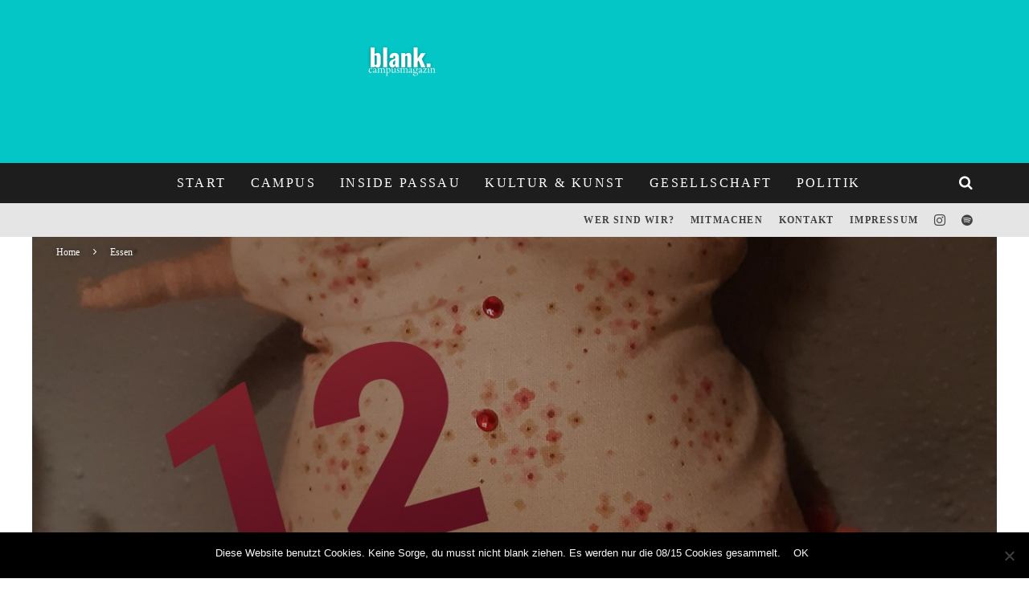

--- FILE ---
content_type: text/html; charset=UTF-8
request_url: https://www.blank-passau.de/tuerchen-12-der-christstollen-ein-familienrezept/
body_size: 29022
content:
<!DOCTYPE html>
<html lang="de">
<head>
	<meta charset="UTF-8">
			<meta name="viewport" content="width=device-width, height=device-height, initial-scale=1.0, minimum-scale=1.0">
	
	<link rel="profile" href="http://gmpg.org/xfn/11">
	<title>12. Türchen: Der Christstollen &#8211; Ein Familienrezept &#8211; blank Onlinemagazin</title>
<meta name='robots' content='max-image-preview:large' />
<script type="text/javascript">
/* <![CDATA[ */
window.koko_analytics = {"url":"https:\/\/www.blank-passau.de\/koko-analytics-collect.php","site_url":"https:\/\/www.blank-passau.de","post_id":25788,"path":"\/tuerchen-12-der-christstollen-ein-familienrezept\/","method":"cookie","use_cookie":true};
/* ]]> */
</script>
<link rel='dns-prefetch' href='//www.blank-passau.de' />
<link rel="alternate" type="application/rss+xml" title="blank Onlinemagazin &raquo; Feed" href="https://www.blank-passau.de/feed/" />
<link rel="alternate" type="application/rss+xml" title="blank Onlinemagazin &raquo; Kommentar-Feed" href="https://www.blank-passau.de/comments/feed/" />
<link rel="alternate" type="application/rss+xml" title="blank Onlinemagazin &raquo; 12. Türchen: Der Christstollen &#8211; Ein Familienrezept-Kommentar-Feed" href="https://www.blank-passau.de/tuerchen-12-der-christstollen-ein-familienrezept/feed/" />
<link rel="alternate" title="oEmbed (JSON)" type="application/json+oembed" href="https://www.blank-passau.de/wp-json/oembed/1.0/embed?url=https%3A%2F%2Fwww.blank-passau.de%2Ftuerchen-12-der-christstollen-ein-familienrezept%2F" />
<link rel="alternate" title="oEmbed (XML)" type="text/xml+oembed" href="https://www.blank-passau.de/wp-json/oembed/1.0/embed?url=https%3A%2F%2Fwww.blank-passau.de%2Ftuerchen-12-der-christstollen-ein-familienrezept%2F&#038;format=xml" />
<style id='wp-img-auto-sizes-contain-inline-css' type='text/css'>
img:is([sizes=auto i],[sizes^="auto," i]){contain-intrinsic-size:3000px 1500px}
/*# sourceURL=wp-img-auto-sizes-contain-inline-css */
</style>
<style id='wp-emoji-styles-inline-css' type='text/css'>

	img.wp-smiley, img.emoji {
		display: inline !important;
		border: none !important;
		box-shadow: none !important;
		height: 1em !important;
		width: 1em !important;
		margin: 0 0.07em !important;
		vertical-align: -0.1em !important;
		background: none !important;
		padding: 0 !important;
	}
/*# sourceURL=wp-emoji-styles-inline-css */
</style>
<style id='wp-block-library-inline-css' type='text/css'>
:root{--wp-block-synced-color:#7a00df;--wp-block-synced-color--rgb:122,0,223;--wp-bound-block-color:var(--wp-block-synced-color);--wp-editor-canvas-background:#ddd;--wp-admin-theme-color:#007cba;--wp-admin-theme-color--rgb:0,124,186;--wp-admin-theme-color-darker-10:#006ba1;--wp-admin-theme-color-darker-10--rgb:0,107,160.5;--wp-admin-theme-color-darker-20:#005a87;--wp-admin-theme-color-darker-20--rgb:0,90,135;--wp-admin-border-width-focus:2px}@media (min-resolution:192dpi){:root{--wp-admin-border-width-focus:1.5px}}.wp-element-button{cursor:pointer}:root .has-very-light-gray-background-color{background-color:#eee}:root .has-very-dark-gray-background-color{background-color:#313131}:root .has-very-light-gray-color{color:#eee}:root .has-very-dark-gray-color{color:#313131}:root .has-vivid-green-cyan-to-vivid-cyan-blue-gradient-background{background:linear-gradient(135deg,#00d084,#0693e3)}:root .has-purple-crush-gradient-background{background:linear-gradient(135deg,#34e2e4,#4721fb 50%,#ab1dfe)}:root .has-hazy-dawn-gradient-background{background:linear-gradient(135deg,#faaca8,#dad0ec)}:root .has-subdued-olive-gradient-background{background:linear-gradient(135deg,#fafae1,#67a671)}:root .has-atomic-cream-gradient-background{background:linear-gradient(135deg,#fdd79a,#004a59)}:root .has-nightshade-gradient-background{background:linear-gradient(135deg,#330968,#31cdcf)}:root .has-midnight-gradient-background{background:linear-gradient(135deg,#020381,#2874fc)}:root{--wp--preset--font-size--normal:16px;--wp--preset--font-size--huge:42px}.has-regular-font-size{font-size:1em}.has-larger-font-size{font-size:2.625em}.has-normal-font-size{font-size:var(--wp--preset--font-size--normal)}.has-huge-font-size{font-size:var(--wp--preset--font-size--huge)}.has-text-align-center{text-align:center}.has-text-align-left{text-align:left}.has-text-align-right{text-align:right}.has-fit-text{white-space:nowrap!important}#end-resizable-editor-section{display:none}.aligncenter{clear:both}.items-justified-left{justify-content:flex-start}.items-justified-center{justify-content:center}.items-justified-right{justify-content:flex-end}.items-justified-space-between{justify-content:space-between}.screen-reader-text{border:0;clip-path:inset(50%);height:1px;margin:-1px;overflow:hidden;padding:0;position:absolute;width:1px;word-wrap:normal!important}.screen-reader-text:focus{background-color:#ddd;clip-path:none;color:#444;display:block;font-size:1em;height:auto;left:5px;line-height:normal;padding:15px 23px 14px;text-decoration:none;top:5px;width:auto;z-index:100000}html :where(.has-border-color){border-style:solid}html :where([style*=border-top-color]){border-top-style:solid}html :where([style*=border-right-color]){border-right-style:solid}html :where([style*=border-bottom-color]){border-bottom-style:solid}html :where([style*=border-left-color]){border-left-style:solid}html :where([style*=border-width]){border-style:solid}html :where([style*=border-top-width]){border-top-style:solid}html :where([style*=border-right-width]){border-right-style:solid}html :where([style*=border-bottom-width]){border-bottom-style:solid}html :where([style*=border-left-width]){border-left-style:solid}html :where(img[class*=wp-image-]){height:auto;max-width:100%}:where(figure){margin:0 0 1em}html :where(.is-position-sticky){--wp-admin--admin-bar--position-offset:var(--wp-admin--admin-bar--height,0px)}@media screen and (max-width:600px){html :where(.is-position-sticky){--wp-admin--admin-bar--position-offset:0px}}

/*# sourceURL=wp-block-library-inline-css */
</style><style id='wp-block-paragraph-inline-css' type='text/css'>
.is-small-text{font-size:.875em}.is-regular-text{font-size:1em}.is-large-text{font-size:2.25em}.is-larger-text{font-size:3em}.has-drop-cap:not(:focus):first-letter{float:left;font-size:8.4em;font-style:normal;font-weight:100;line-height:.68;margin:.05em .1em 0 0;text-transform:uppercase}body.rtl .has-drop-cap:not(:focus):first-letter{float:none;margin-left:.1em}p.has-drop-cap.has-background{overflow:hidden}:root :where(p.has-background){padding:1.25em 2.375em}:where(p.has-text-color:not(.has-link-color)) a{color:inherit}p.has-text-align-left[style*="writing-mode:vertical-lr"],p.has-text-align-right[style*="writing-mode:vertical-rl"]{rotate:180deg}
/*# sourceURL=https://www.blank-passau.de/wp-includes/blocks/paragraph/style.min.css */
</style>
<style id='global-styles-inline-css' type='text/css'>
:root{--wp--preset--aspect-ratio--square: 1;--wp--preset--aspect-ratio--4-3: 4/3;--wp--preset--aspect-ratio--3-4: 3/4;--wp--preset--aspect-ratio--3-2: 3/2;--wp--preset--aspect-ratio--2-3: 2/3;--wp--preset--aspect-ratio--16-9: 16/9;--wp--preset--aspect-ratio--9-16: 9/16;--wp--preset--color--black: #000000;--wp--preset--color--cyan-bluish-gray: #abb8c3;--wp--preset--color--white: #ffffff;--wp--preset--color--pale-pink: #f78da7;--wp--preset--color--vivid-red: #cf2e2e;--wp--preset--color--luminous-vivid-orange: #ff6900;--wp--preset--color--luminous-vivid-amber: #fcb900;--wp--preset--color--light-green-cyan: #7bdcb5;--wp--preset--color--vivid-green-cyan: #00d084;--wp--preset--color--pale-cyan-blue: #8ed1fc;--wp--preset--color--vivid-cyan-blue: #0693e3;--wp--preset--color--vivid-purple: #9b51e0;--wp--preset--gradient--vivid-cyan-blue-to-vivid-purple: linear-gradient(135deg,rgb(6,147,227) 0%,rgb(155,81,224) 100%);--wp--preset--gradient--light-green-cyan-to-vivid-green-cyan: linear-gradient(135deg,rgb(122,220,180) 0%,rgb(0,208,130) 100%);--wp--preset--gradient--luminous-vivid-amber-to-luminous-vivid-orange: linear-gradient(135deg,rgb(252,185,0) 0%,rgb(255,105,0) 100%);--wp--preset--gradient--luminous-vivid-orange-to-vivid-red: linear-gradient(135deg,rgb(255,105,0) 0%,rgb(207,46,46) 100%);--wp--preset--gradient--very-light-gray-to-cyan-bluish-gray: linear-gradient(135deg,rgb(238,238,238) 0%,rgb(169,184,195) 100%);--wp--preset--gradient--cool-to-warm-spectrum: linear-gradient(135deg,rgb(74,234,220) 0%,rgb(151,120,209) 20%,rgb(207,42,186) 40%,rgb(238,44,130) 60%,rgb(251,105,98) 80%,rgb(254,248,76) 100%);--wp--preset--gradient--blush-light-purple: linear-gradient(135deg,rgb(255,206,236) 0%,rgb(152,150,240) 100%);--wp--preset--gradient--blush-bordeaux: linear-gradient(135deg,rgb(254,205,165) 0%,rgb(254,45,45) 50%,rgb(107,0,62) 100%);--wp--preset--gradient--luminous-dusk: linear-gradient(135deg,rgb(255,203,112) 0%,rgb(199,81,192) 50%,rgb(65,88,208) 100%);--wp--preset--gradient--pale-ocean: linear-gradient(135deg,rgb(255,245,203) 0%,rgb(182,227,212) 50%,rgb(51,167,181) 100%);--wp--preset--gradient--electric-grass: linear-gradient(135deg,rgb(202,248,128) 0%,rgb(113,206,126) 100%);--wp--preset--gradient--midnight: linear-gradient(135deg,rgb(2,3,129) 0%,rgb(40,116,252) 100%);--wp--preset--font-size--small: 13px;--wp--preset--font-size--medium: 20px;--wp--preset--font-size--large: 36px;--wp--preset--font-size--x-large: 42px;--wp--preset--spacing--20: 0.44rem;--wp--preset--spacing--30: 0.67rem;--wp--preset--spacing--40: 1rem;--wp--preset--spacing--50: 1.5rem;--wp--preset--spacing--60: 2.25rem;--wp--preset--spacing--70: 3.38rem;--wp--preset--spacing--80: 5.06rem;--wp--preset--shadow--natural: 6px 6px 9px rgba(0, 0, 0, 0.2);--wp--preset--shadow--deep: 12px 12px 50px rgba(0, 0, 0, 0.4);--wp--preset--shadow--sharp: 6px 6px 0px rgba(0, 0, 0, 0.2);--wp--preset--shadow--outlined: 6px 6px 0px -3px rgb(255, 255, 255), 6px 6px rgb(0, 0, 0);--wp--preset--shadow--crisp: 6px 6px 0px rgb(0, 0, 0);}:where(.is-layout-flex){gap: 0.5em;}:where(.is-layout-grid){gap: 0.5em;}body .is-layout-flex{display: flex;}.is-layout-flex{flex-wrap: wrap;align-items: center;}.is-layout-flex > :is(*, div){margin: 0;}body .is-layout-grid{display: grid;}.is-layout-grid > :is(*, div){margin: 0;}:where(.wp-block-columns.is-layout-flex){gap: 2em;}:where(.wp-block-columns.is-layout-grid){gap: 2em;}:where(.wp-block-post-template.is-layout-flex){gap: 1.25em;}:where(.wp-block-post-template.is-layout-grid){gap: 1.25em;}.has-black-color{color: var(--wp--preset--color--black) !important;}.has-cyan-bluish-gray-color{color: var(--wp--preset--color--cyan-bluish-gray) !important;}.has-white-color{color: var(--wp--preset--color--white) !important;}.has-pale-pink-color{color: var(--wp--preset--color--pale-pink) !important;}.has-vivid-red-color{color: var(--wp--preset--color--vivid-red) !important;}.has-luminous-vivid-orange-color{color: var(--wp--preset--color--luminous-vivid-orange) !important;}.has-luminous-vivid-amber-color{color: var(--wp--preset--color--luminous-vivid-amber) !important;}.has-light-green-cyan-color{color: var(--wp--preset--color--light-green-cyan) !important;}.has-vivid-green-cyan-color{color: var(--wp--preset--color--vivid-green-cyan) !important;}.has-pale-cyan-blue-color{color: var(--wp--preset--color--pale-cyan-blue) !important;}.has-vivid-cyan-blue-color{color: var(--wp--preset--color--vivid-cyan-blue) !important;}.has-vivid-purple-color{color: var(--wp--preset--color--vivid-purple) !important;}.has-black-background-color{background-color: var(--wp--preset--color--black) !important;}.has-cyan-bluish-gray-background-color{background-color: var(--wp--preset--color--cyan-bluish-gray) !important;}.has-white-background-color{background-color: var(--wp--preset--color--white) !important;}.has-pale-pink-background-color{background-color: var(--wp--preset--color--pale-pink) !important;}.has-vivid-red-background-color{background-color: var(--wp--preset--color--vivid-red) !important;}.has-luminous-vivid-orange-background-color{background-color: var(--wp--preset--color--luminous-vivid-orange) !important;}.has-luminous-vivid-amber-background-color{background-color: var(--wp--preset--color--luminous-vivid-amber) !important;}.has-light-green-cyan-background-color{background-color: var(--wp--preset--color--light-green-cyan) !important;}.has-vivid-green-cyan-background-color{background-color: var(--wp--preset--color--vivid-green-cyan) !important;}.has-pale-cyan-blue-background-color{background-color: var(--wp--preset--color--pale-cyan-blue) !important;}.has-vivid-cyan-blue-background-color{background-color: var(--wp--preset--color--vivid-cyan-blue) !important;}.has-vivid-purple-background-color{background-color: var(--wp--preset--color--vivid-purple) !important;}.has-black-border-color{border-color: var(--wp--preset--color--black) !important;}.has-cyan-bluish-gray-border-color{border-color: var(--wp--preset--color--cyan-bluish-gray) !important;}.has-white-border-color{border-color: var(--wp--preset--color--white) !important;}.has-pale-pink-border-color{border-color: var(--wp--preset--color--pale-pink) !important;}.has-vivid-red-border-color{border-color: var(--wp--preset--color--vivid-red) !important;}.has-luminous-vivid-orange-border-color{border-color: var(--wp--preset--color--luminous-vivid-orange) !important;}.has-luminous-vivid-amber-border-color{border-color: var(--wp--preset--color--luminous-vivid-amber) !important;}.has-light-green-cyan-border-color{border-color: var(--wp--preset--color--light-green-cyan) !important;}.has-vivid-green-cyan-border-color{border-color: var(--wp--preset--color--vivid-green-cyan) !important;}.has-pale-cyan-blue-border-color{border-color: var(--wp--preset--color--pale-cyan-blue) !important;}.has-vivid-cyan-blue-border-color{border-color: var(--wp--preset--color--vivid-cyan-blue) !important;}.has-vivid-purple-border-color{border-color: var(--wp--preset--color--vivid-purple) !important;}.has-vivid-cyan-blue-to-vivid-purple-gradient-background{background: var(--wp--preset--gradient--vivid-cyan-blue-to-vivid-purple) !important;}.has-light-green-cyan-to-vivid-green-cyan-gradient-background{background: var(--wp--preset--gradient--light-green-cyan-to-vivid-green-cyan) !important;}.has-luminous-vivid-amber-to-luminous-vivid-orange-gradient-background{background: var(--wp--preset--gradient--luminous-vivid-amber-to-luminous-vivid-orange) !important;}.has-luminous-vivid-orange-to-vivid-red-gradient-background{background: var(--wp--preset--gradient--luminous-vivid-orange-to-vivid-red) !important;}.has-very-light-gray-to-cyan-bluish-gray-gradient-background{background: var(--wp--preset--gradient--very-light-gray-to-cyan-bluish-gray) !important;}.has-cool-to-warm-spectrum-gradient-background{background: var(--wp--preset--gradient--cool-to-warm-spectrum) !important;}.has-blush-light-purple-gradient-background{background: var(--wp--preset--gradient--blush-light-purple) !important;}.has-blush-bordeaux-gradient-background{background: var(--wp--preset--gradient--blush-bordeaux) !important;}.has-luminous-dusk-gradient-background{background: var(--wp--preset--gradient--luminous-dusk) !important;}.has-pale-ocean-gradient-background{background: var(--wp--preset--gradient--pale-ocean) !important;}.has-electric-grass-gradient-background{background: var(--wp--preset--gradient--electric-grass) !important;}.has-midnight-gradient-background{background: var(--wp--preset--gradient--midnight) !important;}.has-small-font-size{font-size: var(--wp--preset--font-size--small) !important;}.has-medium-font-size{font-size: var(--wp--preset--font-size--medium) !important;}.has-large-font-size{font-size: var(--wp--preset--font-size--large) !important;}.has-x-large-font-size{font-size: var(--wp--preset--font-size--x-large) !important;}
/*# sourceURL=global-styles-inline-css */
</style>
<style id='core-block-supports-inline-css' type='text/css'>
.wp-elements-45f2a90fae07aab1f9607e39a4d555b1 a:where(:not(.wp-element-button)){color:var(--wp--preset--color--black);}
/*# sourceURL=core-block-supports-inline-css */
</style>

<style id='classic-theme-styles-inline-css' type='text/css'>
/*! This file is auto-generated */
.wp-block-button__link{color:#fff;background-color:#32373c;border-radius:9999px;box-shadow:none;text-decoration:none;padding:calc(.667em + 2px) calc(1.333em + 2px);font-size:1.125em}.wp-block-file__button{background:#32373c;color:#fff;text-decoration:none}
/*# sourceURL=/wp-includes/css/classic-themes.min.css */
</style>
<link rel='stylesheet' id='cookie-notice-front-css' href='https://www.blank-passau.de/wp-content/plugins/cookie-notice/css/front.min.css?ver=2.5.11' type='text/css' media='all' />
<link rel='stylesheet' id='inline-spoilers-css-css' href='https://www.blank-passau.de/wp-content/plugins/inline-spoilers/build/style-index.css?ver=2.1.0' type='text/css' media='all' />
<link rel='stylesheet' id='swipebox-css' href='https://www.blank-passau.de/wp-content/themes/valenti/assets/css/swipebox.min.css?ver=1.4.4.1' type='text/css' media='all' />
<link rel='stylesheet' id='font-awesome-css' href='https://www.blank-passau.de/wp-content/themes/valenti/assets/css/fontawesome/css/fontawesome.min.css?ver=5.7.0' type='text/css' media='all' />
<link rel='stylesheet' id='font-awesome-regular-css' href='https://www.blank-passau.de/wp-content/themes/valenti/assets/css/fontawesome/css/regular.min.css?ver=5.7.0' type='text/css' media='all' />
<link rel='stylesheet' id='font-awesome-solid-css' href='https://www.blank-passau.de/wp-content/themes/valenti/assets/css/fontawesome/css/solid.min.css?ver=5.7.0' type='text/css' media='all' />
<link rel='stylesheet' id='valenti-style-css' href='https://www.blank-passau.de/wp-content/themes/valenti/assets/css/style.min.css?ver=5.7.0' type='text/css' media='all' />
<style id='valenti-style-inline-css' type='text/css'>
.wrap, .tipi-row{max-width:1200px}.bbp-topics-front ul.super-sticky, .bbp-topics ul.super-sticky, .bbp-topics ul.sticky, .bbp-forum-content ul.sticky {background-color: #fde9ce!important;}body{ color:#808080}.entry-content h1, .entry-content h2, .entry-content h3, .entry-content h4, .entry-content h5, .entry-content h6{ color:#333333}.link-color-wrap a, .block-wrap-code .block a{ color:#f9a03f}.link-color-wrap a:hover, .block-wrap-code .block a:hover{ color:#05c6c6}body{font-size:14px;font-weight:400;line-height:1.666;text-transform:none;}.excerpt{font-size:14px;font-weight:400;line-height:1.666;text-transform:none;}.preview-thumbnail .title, .preview-review .title{font-size:14px;font-weight:700;line-height:1.3;text-transform:none;}.byline{font-size:11px;font-weight:400;letter-spacing:0.1em;line-height:1.3;text-transform:none;}.hero-meta .byline{font-size:11px;font-weight:400;letter-spacing:0.05em;line-height:1.3;text-transform:none;}.tipi-button{font-size:14px;font-weight:700;letter-spacing:0.1em;text-transform:uppercase;}.secondary-menu-wrap, .secondary-menu-wrap .sub-menu a:not(.tipi-button){font-size:14px;font-weight:700;letter-spacing:0.1em;line-height:1;text-transform:uppercase;}.footer-menu{font-size:12px;font-weight:400;line-height:1;text-transform:none;}.site-footer .textwidget{font-size:14px;font-weight:400;line-height:1.666;text-transform:none;}.copyright{font-size:12px;font-weight:400;line-height:1;text-transform:none;}.preview-slider.title-s .title{font-size:14px;font-weight:700;letter-spacing:0.04em;line-height:1.4;text-transform:uppercase;}.preview-slider.title-m .title{font-size:14px;font-weight:700;letter-spacing:0.04em;line-height:1.4;text-transform:uppercase;}.preview-slider.title-l .title{font-size:14px;font-weight:700;letter-spacing:0.04em;line-height:1.4;text-transform:uppercase;}.preview-slider.title-xl .title{font-size:14px;font-weight:700;letter-spacing:0.04em;line-height:1.4;text-transform:uppercase;}.preview-grid.title-xs .title{font-size:14px;font-weight:700;letter-spacing:0.04em;line-height:1.4;text-transform:uppercase;}.preview-grid.title-s .title{font-size:14px;font-weight:700;letter-spacing:0.04em;line-height:1.4;text-transform:uppercase;}.preview-grid.title-m .title{font-size:14px;font-weight:700;letter-spacing:0.04em;line-height:1.4;text-transform:uppercase;}.preview-grid.title-l .title{font-size:14px;font-weight:700;letter-spacing:0.04em;line-height:1.4;text-transform:uppercase;}.preview-classic .title{font-size:14px;font-weight:400;letter-spacing:0.05em;line-height:1.3;text-transform:none;}.preview-2 .title{font-size:14px;font-weight:400;letter-spacing:0.05em;line-height:1.3;text-transform:none;}.entry-content blockquote, .entry-content blockquote p{font-size:18px;font-weight:400;line-height:1.5;text-transform:none;}.hero-wrap .caption, .gallery-block__wrap .caption, figcaption{font-size:10px;font-weight:400;line-height:1.2;text-transform:none;}.main-navigation .horizontal-menu > li > a{font-size:14px;font-weight:400;letter-spacing:0.15em;line-height:1;text-transform:uppercase;}.sub-menu a:not(.tipi-button){font-size:14px;font-weight:400;letter-spacing:0.13em;line-height:1.6;text-transform:uppercase;}.hero-meta.tipi-s-typo .title{font-size:18px;font-weight:700;line-height:1.3;text-transform:none;}.hero-meta.tipi-m-typo .title{font-size:18px;font-weight:700;line-height:1.3;text-transform:uppercase;}.hero-meta.tipi-l-typo .title{font-size:18px;font-weight:700;line-height:1.3;text-transform:uppercase;}.entry-content h2{font-size:18px;font-weight:700;letter-spacing:0.1em;line-height:1.3;text-transform:uppercase;}.entry-content h3{font-size:14px;font-weight:700;letter-spacing:0.1em;line-height:1.3;text-transform:uppercase;}.entry-content h4{font-size:14px;font-weight:700;letter-spacing:0.1em;line-height:1.3;text-transform:uppercase;}.entry-content h5{font-size:14px;font-weight:700;letter-spacing:0.1em;line-height:1.3;text-transform:uppercase;}.widget-title{font-size:14px;font-weight:700;letter-spacing:0.1em;line-height:1.3;text-transform:uppercase;}.block-title-wrap .title{font-size:16px;font-weight:700;letter-spacing:0.16em;line-height:1.8;text-transform:uppercase;}.block-subtitle{font-size:15px;font-weight:700;letter-spacing:0.1em;line-height:1.3;text-transform:none;}.preview-classic { padding-bottom: 30px; }.block-wrap-classic .block ~ .block { padding-top: 30px; }.preview-thumbnail { padding-bottom: 20px; }.valenti-widget .preview-thumbnail { padding-bottom: 15px; }.block-title-inner{ border-bottom:3px solid #05c6c6;}.site-footer > .bg-area{ border-top:20px solid #ffffff;}.footer-widget-wrap{ border-right:1px solid #ffffff;}.split-1:not(.preview-thumbnail) .mask {
		-webkit-flex: 0 0 40%;
		-ms-flex: 0 0 40%;
		flex: 0 0 40%;
		width: 40%;
	}.footer-lower {
		padding-top: 30px;
		padding-bottom: 30px;
	}.footer-widget-wrap {
		padding-top: 45px;
		padding-bottom: 45px;
	}.main-menu > li > a {
		padding-top: 17px;
		padding-bottom: 17px;
	}.main-navigation .main-nav-wrap > .menu-icons a{padding-left:10px;}.main-navigation .main-nav-wrap > .menu-icons a{padding-right:10px;}.main-navigation .main-nav-wrap > .menu-icons {margin-right:-10px;}.main-navigation .main-nav-wrap .menu-icons > li > a {font-size:18px;}.secondary-menu-wrap .menu-icons a{padding-left:10px;}.secondary-menu-wrap .menu-icons a{padding-right:10px;}.secondary-menu-wrap .menu-icons {margin-right:-10px;}.secondary-menu-wrap .menu-icons > li > a {font-size:16px;}.accent--color, .bbp-submit-wrapper button, .bbp-submit-wrapper button:visited, .buddypress .cb-cat-header .title a, .woocommerce .star-rating:before, .woocommerce-page .star-rating:before, .woocommerce .star-rating span, .woocommerce-page .star-rating span, .woocommerce .stars a {
		color:#eb9812;
	}.bbp-submit-wrapper button, #buddypress button:hover, #buddypress a.button:hover, #buddypress a.button:focus, #buddypress input[type=submit]:hover, #buddypress input[type=button]:hover, #buddypress input[type=reset]:hover, #buddypress ul.button-nav li a:hover, #buddypress ul.button-nav li.current a, #buddypress div.generic-button a:hover, #buddypress .comment-reply-link:hover, #buddypress .activity-list li.load-more:hover, #buddypress #groups-list .generic-button a:hover {
		border-color: #eb9812;
	}.sidebar-widget .widget-title, .cb-cat-header, .site-footer .footer-widget-area .widget-title span, #wp-calendar caption, #buddypress #members-list .cb-member-list-box .item .item-title, #buddypress div.item-list-tabs ul li.selected, #buddypress div.item-list-tabs ul li.current, #buddypress .item-list-tabs ul li:hover, .woocommerce div.product .woocommerce-tabs ul.tabs li.active,
	.author-page-box {
		border-bottom-color: #eb9812 ;
	}.cb-highlight, #buddypress button:hover, #buddypress a.button:hover, #buddypress a.button:focus, #buddypress input[type=submit]:hover, #buddypress input[type=button]:hover, #buddypress input[type=reset]:hover, #buddypress ul.button-nav li a:hover, #buddypress ul.button-nav li.current a, #buddypress div.generic-button a:hover, #buddypress .comment-reply-link:hover, #buddypress .activity-list li.load-more:hover, #buddypress #groups-list .generic-button a:hover {
		background-color: #eb9812;
	}.font-b { font-family: ; }h1, h2, h3, h4, h5, h6, .font-h, #bbp-user-navigation, .product_meta, .price, .woocommerce-review-link, .cart_item, .cart-collaterals .cart_totals th { font-family:  }.site-mob-header:not(.site-mob-header-11) .header-padding .logo-main-wrap, .site-mob-header:not(.site-mob-header-11) .header-padding .icons-wrap a, .site-mob-header-11 .header-padding {
		padding-top: 15px;
		padding-bottom: 15px;
	}.site-header .header-padding {
		padding-top: 25px;
		padding-bottom: 25px;
	}.site-header .bg-area{background-color: #05c6c6;}.site-header .background{background-position: center center;}.site-header,.site-header a{color: #ffffff;}.site-footer .bg-area{background-color: #ffffff;}.site-footer .background{background-position: center center;}.site-footer,.site-footer a{color: #ffffff;}.footer-widget-area{background-color: #05c6c6;}.footer-widget-area{background-position: center center;}.footer-widget-area,.footer-widget-area a{color: #ffffff;}.site-mob-header .bg-area{background-color: #05c6c6;}.site-mob-header .background{background-position: center center;}.site-mob-header,.site-mob-header a{color: #fff;}.block-archive-skin-3 .preview-classic .preview--with-bg{background-color: #ffffff;}.block-archive-skin-3 .preview-classic .preview--with-bg{background-position: center center;}.block-archive-skin-3 .preview-classic .preview--with-bg,.block-archive-skin-3 .preview-classic .preview--with-bg a{color: #191919;}.grid-spacing { border-top-width: 3px; }.preview-slider.tile-overlay--1:after, .preview-slider.tile-overlay--2 .meta:after { opacity: 0.15; }.preview-grid.tile-overlay--1:after, .preview-grid.tile-overlay--2 .meta:after { opacity: 0.2; }.main-navigation-border { border-bottom-color: #161616; }@media only screen and (min-width: 481px) {.slider-spacing { margin-right: 3px;}.block-wrap-slider .slider { padding-top: 3px;}.grid-spacing { border-right-width: 3px; }.block-wrap-grid:not(.block-wrap-81) .block { width: calc( 100% + 3px ); }}@media only screen and (min-width: 768px) {.grid-spacing { border-right-width: 3px; }.block-wrap-55 .slide { margin-right: 3px!important; }.block-wrap-grid:not(.block-wrap-81) .block { width: calc( 100% + 3px ); }.preview-slider.tile-overlay--1:hover:after, .preview-slider.tile-overlay--2.tile-overlay--gradient:hover:after, .preview-slider.tile-overlay--2:hover .meta:after { opacity: 0.75 ; }.preview-grid.tile-overlay--1:hover:after, .preview-grid.tile-overlay--2.tile-overlay--gradient:hover:after, .preview-grid.tile-overlay--2:hover .meta:after { opacity: 0.3 ; }}@media only screen and (min-width: 1020px) {body{font-size:16px;}.hero-meta .byline{font-size:14px;}.tipi-button{font-size:12px;}.secondary-menu-wrap, .secondary-menu-wrap .sub-menu a:not(.tipi-button){font-size:12px;}.site-footer .textwidget{font-size:16px;}.preview-slider.title-s .title{font-size:16px;}.preview-slider.title-m .title{font-size:20px;}.preview-slider.title-l .title{font-size:30px;}.preview-slider.title-xl .title{font-size:40px;}.preview-grid.title-xs .title{font-size:16px;}.preview-grid.title-s .title{font-size:20px;}.preview-grid.title-m .title{font-size:32px;}.preview-grid.title-l .title{font-size:38px;}.preview-classic .title{font-size:22px;}.preview-2 .title{font-size:26px;}.entry-content blockquote, .entry-content blockquote p{font-size:26px;}.main-navigation .horizontal-menu > li > a{font-size:16px;}.hero-meta.tipi-s-typo .title{font-size:28px;}.hero-meta.tipi-m-typo .title{font-size:40px;}.hero-meta.tipi-l-typo .title{font-size:50px;}.entry-content h2{font-size:30px;}.entry-content h3{font-size:24px;}.entry-content h4{font-size:20px;}.entry-content h5{font-size:18px;}.widget-title{font-size:20px;}.block-title-wrap .title{font-size:22px;}}@media only screen and (min-width: 1200px) {.site {background-color:#ffffff;}}.cb-sidebar-widget {
    overflow: hidden;
}
/*# sourceURL=valenti-style-inline-css */
</style>
<link rel='stylesheet' id='login-with-ajax-css' href='https://www.blank-passau.de/wp-content/themes/valenti/plugins/login-with-ajax/widget.css?ver=4.5.1' type='text/css' media='all' />
<link rel='stylesheet' id='msl-main-css' href='https://www.blank-passau.de/wp-content/plugins/master-slider/public/assets/css/masterslider.main.css?ver=3.11.0' type='text/css' media='all' />
<link rel='stylesheet' id='msl-custom-css' href='https://www.blank-passau.de/wp-content/uploads/master-slider/custom.css?ver=4.7' type='text/css' media='all' />
<link rel='stylesheet' id='otw-shortcode-general_foundicons-css' href='https://www.blank-passau.de/wp-content/plugins/info-boxes-shortcode-and-widget/include/otw_components/otw_shortcode/css/general_foundicons.css?ver=6.9' type='text/css' media='all' />
<link rel='stylesheet' id='otw-shortcode-social_foundicons-css' href='https://www.blank-passau.de/wp-content/plugins/info-boxes-shortcode-and-widget/include/otw_components/otw_shortcode/css/social_foundicons.css?ver=6.9' type='text/css' media='all' />
<link rel='stylesheet' id='otw-shortcode-jquery-ui-css' href='https://www.blank-passau.de/wp-content/plugins/tabs-shortcode-and-widget/include/otw_components/otw_shortcode/css/jquery-ui-1.9.1.css?ver=6.9' type='text/css' media='all' />
<link rel='stylesheet' id='otw-shortcode-css' href='https://www.blank-passau.de/wp-content/plugins/info-boxes-shortcode-and-widget/include/otw_components/otw_shortcode/css/otw_shortcode.css?ver=6.9' type='text/css' media='all' />
<script type="text/javascript" id="cookie-notice-front-js-before">
/* <![CDATA[ */
var cnArgs = {"ajaxUrl":"https:\/\/www.blank-passau.de\/wp-admin\/admin-ajax.php","nonce":"b98ab4dffb","hideEffect":"fade","position":"bottom","onScroll":true,"onScrollOffset":200,"onClick":false,"cookieName":"cookie_notice_accepted","cookieTime":604800,"cookieTimeRejected":2592000,"globalCookie":false,"redirection":false,"cache":true,"revokeCookies":false,"revokeCookiesOpt":"automatic"};

//# sourceURL=cookie-notice-front-js-before
/* ]]> */
</script>
<script type="text/javascript" src="https://www.blank-passau.de/wp-content/plugins/cookie-notice/js/front.min.js?ver=2.5.11" id="cookie-notice-front-js"></script>
<script type="text/javascript" src="https://www.blank-passau.de/wp-includes/js/jquery/jquery.min.js?ver=3.7.1" id="jquery-core-js"></script>
<script type="text/javascript" src="https://www.blank-passau.de/wp-includes/js/jquery/jquery-migrate.min.js?ver=3.4.1" id="jquery-migrate-js"></script>
<script type="text/javascript" src="https://www.blank-passau.de/wp-content/plugins/podlove-web-player/web-player/embed.js?ver=5.9.2" id="podlove-web-player-player-js"></script>
<script type="text/javascript" src="https://www.blank-passau.de/wp-content/plugins/podlove-web-player/js/cache.js?ver=5.9.2" id="podlove-web-player-player-cache-js"></script>
<script type="text/javascript" src="https://www.blank-passau.de/wp-content/plugins/stop-user-enumeration/frontend/js/frontend.js?ver=1.7.7" id="stop-user-enumeration-js" defer="defer" data-wp-strategy="defer"></script>
<script type="text/javascript" id="login-with-ajax-js-extra">
/* <![CDATA[ */
var LWA = {"ajaxurl":"https://www.blank-passau.de/wp-admin/admin-ajax.php","off":""};
//# sourceURL=login-with-ajax-js-extra
/* ]]> */
</script>
<script type="text/javascript" src="https://www.blank-passau.de/wp-content/themes/valenti/plugins/login-with-ajax/login-with-ajax.js?ver=4.5.1" id="login-with-ajax-js"></script>
<script type="text/javascript" src="https://www.blank-passau.de/wp-content/plugins/login-with-ajax/ajaxify/ajaxify.min.js?ver=4.5.1" id="login-with-ajax-ajaxify-js"></script>
<script type="text/javascript" src="https://www.blank-passau.de/wp-content/plugins/tabs-shortcode-and-widget/include/otw_components/otw_shortcode/js/otw_shortcode_core.js?ver=6.9" id="otw-shortcode-core-js"></script>
<script type="text/javascript" src="https://www.blank-passau.de/wp-content/plugins/tabs-shortcode-and-widget/include/otw_components/otw_shortcode/js/otw_shortcode.js?ver=6.9" id="otw-shortcode-js"></script>
<link rel="https://api.w.org/" href="https://www.blank-passau.de/wp-json/" /><link rel="alternate" title="JSON" type="application/json" href="https://www.blank-passau.de/wp-json/wp/v2/posts/25788" /><link rel="EditURI" type="application/rsd+xml" title="RSD" href="https://www.blank-passau.de/xmlrpc.php?rsd" />
<meta name="generator" content="WordPress 6.9" />
<link rel="canonical" href="https://www.blank-passau.de/tuerchen-12-der-christstollen-ein-familienrezept/" />
<link rel='shortlink' href='https://www.blank-passau.de/?p=25788' />
<script>var ms_grabbing_curosr = 'https://www.blank-passau.de/wp-content/plugins/master-slider/public/assets/css/common/grabbing.cur', ms_grab_curosr = 'https://www.blank-passau.de/wp-content/plugins/master-slider/public/assets/css/common/grab.cur';</script>
<meta name="generator" content="MasterSlider 3.11.0 - Responsive Touch Image Slider | avt.li/msf" />
<link rel="preload" type="font/woff2" as="font" href="https://www.blank-passau.de/wp-content/themes/valenti/assets/css/valenti/valenti.woff2?o9cfvj" crossorigin><link rel="preload" type="font/woff2" as="font" href="https://www.blank-passau.de/wp-content/themes/valenti/assets/css/fontawesome/webfonts/fa-regular-400.woff2?v=5.9.0" crossorigin><link rel="preload" type="font/woff2" as="font" href="https://www.blank-passau.de/wp-content/themes/valenti/assets/css/fontawesome/webfonts/fa-solid-900.woff2?v=5.9.0" crossorigin><link rel="preload" as="image" href="https://www.blank-passau.de/wp-content/uploads/2020/12/20221210_161813.jpg" imagesrcset="https://www.blank-passau.de/wp-content/uploads/2020/12/20221210_161813.jpg 2310w, https://www.blank-passau.de/wp-content/uploads/2020/12/20221210_161813-800x800.jpg 800w, https://www.blank-passau.de/wp-content/uploads/2020/12/20221210_161813-1280x1280.jpg 1280w, https://www.blank-passau.de/wp-content/uploads/2020/12/20221210_161813-1536x1536.jpg 1536w, https://www.blank-passau.de/wp-content/uploads/2020/12/20221210_161813-2048x2048.jpg 2048w, https://www.blank-passau.de/wp-content/uploads/2020/12/20221210_161813-125x125.jpg 125w, https://www.blank-passau.de/wp-content/uploads/2020/12/20221210_161813-750x750.jpg 750w, https://www.blank-passau.de/wp-content/uploads/2020/12/20221210_161813-1200x1200.jpg 1200w" imagesizes="(max-width: 2310px) 100vw, 2310px">	<meta property="og:title" content="12. Türchen: Der Christstollen &#8211; Ein Familienrezept">
	<meta property="og:description" content="Das Onlinemagazin der Uni Passau">
	<meta property="og:image" content="https://www.blank-passau.de/wp-content/uploads/2020/12/20221210_161813-1280x1280.jpg">
	<meta property="og:url" content="https://www.blank-passau.de/tuerchen-12-der-christstollen-ein-familienrezept/">
	<meta name="twitter:card" content="summary_large_image">
	<meta property="og:site_name" content="blank Onlinemagazin">
	<meta property="og:type" content="website">
	<style type="text/css">.recentcomments a{display:inline !important;padding:0 !important;margin:0 !important;}</style><link rel="amphtml" href="https://www.blank-passau.de/tuerchen-12-der-christstollen-ein-familienrezept/amp/">		<style type="text/css" id="wp-custom-css">
			/*
Füge deinen eigenen CSS-Code nach diesem Kommentar hinter dem abschließenden Schrägstrich ein. 

Klicke auf das Hilfe-Symbol oben, um mehr zu erfahren.
*/
cb-meta cb-article-meta meta{
	background-color : eafefe;
}


	




		</style>
		<style id='valenti-logo-inline-css' type='text/css'>
@media only screen and (max-width: 767px) {.logo-mobile{display:inline-flex;width:220px; height:50px;}}
@media only screen and (min-width: 1200px) {.logo-main{display:inline-flex;width:520px; height:140px;}}
/*# sourceURL=valenti-logo-inline-css */
</style>
<style id='valenti-mm-style-inline-css' type='text/css'>
.main-menu .mm-color.menu-item-2064 .block-title-wrap.block-title-border-2 .title, .main-menu .mm-color.menu-item-2064 .mm-51 .menu-wrap > .sub-menu > li > a
		{ border-color: #eb9812!important; }
			.main-menu-bar-color-1 .main-menu .mm-color.menu-item-2064.active > a,
			.main-menu-bar-color-1.mm-ani-0 .main-menu .mm-color.menu-item-2064:hover > a,
			.main-menu-bar-color-1 .main-menu .current-menu-item.menu-item-2064 > a,
			.main-menu-bar-color-1 .main-menu .current-post-ancestor.menu-item-2064 > a,
			.main-menu-bar-color-1 .main-menu .current-menu-ancestor.menu-item-2064 > a
			{ background: #eb9812; }.main-navigation .mm-color.menu-item-2064.mm-sb-left .sub-menu { background: #eb9812;}
.main-menu .mm-color.menu-item-27899 .block-title-wrap.block-title-border-2 .title, .main-menu .mm-color.menu-item-27899 .mm-51 .menu-wrap > .sub-menu > li > a
		{ border-color: #eb9812!important; }
			.main-menu-bar-color-1 .main-menu .mm-color.menu-item-27899.active > a,
			.main-menu-bar-color-1.mm-ani-0 .main-menu .mm-color.menu-item-27899:hover > a,
			.main-menu-bar-color-1 .main-menu .current-menu-item.menu-item-27899 > a,
			.main-menu-bar-color-1 .main-menu .current-post-ancestor.menu-item-27899 > a,
			.main-menu-bar-color-1 .main-menu .current-menu-ancestor.menu-item-27899 > a
			{ background: #eb9812; }.main-navigation .mm-color.menu-item-27899.mm-sb-left .sub-menu { background: #eb9812;}
.main-menu .mm-color.menu-item-27900 .block-title-wrap.block-title-border-2 .title, .main-menu .mm-color.menu-item-27900 .mm-51 .menu-wrap > .sub-menu > li > a
		{ border-color: #eb9812!important; }
			.main-menu-bar-color-1 .main-menu .mm-color.menu-item-27900.active > a,
			.main-menu-bar-color-1.mm-ani-0 .main-menu .mm-color.menu-item-27900:hover > a,
			.main-menu-bar-color-1 .main-menu .current-menu-item.menu-item-27900 > a,
			.main-menu-bar-color-1 .main-menu .current-post-ancestor.menu-item-27900 > a,
			.main-menu-bar-color-1 .main-menu .current-menu-ancestor.menu-item-27900 > a
			{ background: #eb9812; }.main-navigation .mm-color.menu-item-27900.mm-sb-left .sub-menu { background: #eb9812;}
.main-menu .mm-color.menu-item-6439 .block-title-wrap.block-title-border-2 .title, .main-menu .mm-color.menu-item-6439 .mm-51 .menu-wrap > .sub-menu > li > a
		{ border-color: #eb9812!important; }
			.main-menu-bar-color-1 .main-menu .mm-color.menu-item-6439.active > a,
			.main-menu-bar-color-1.mm-ani-0 .main-menu .mm-color.menu-item-6439:hover > a,
			.main-menu-bar-color-1 .main-menu .current-menu-item.menu-item-6439 > a,
			.main-menu-bar-color-1 .main-menu .current-post-ancestor.menu-item-6439 > a,
			.main-menu-bar-color-1 .main-menu .current-menu-ancestor.menu-item-6439 > a
			{ background: #eb9812; }.main-navigation .mm-color.menu-item-6439.mm-sb-left .sub-menu { background: #eb9812;}
.main-menu .mm-color.menu-item-23484 .block-title-wrap.block-title-border-2 .title, .main-menu .mm-color.menu-item-23484 .mm-51 .menu-wrap > .sub-menu > li > a
		{ border-color: #eb9812!important; }
			.main-menu-bar-color-1 .main-menu .mm-color.menu-item-23484.active > a,
			.main-menu-bar-color-1.mm-ani-0 .main-menu .mm-color.menu-item-23484:hover > a,
			.main-menu-bar-color-1 .main-menu .current-menu-item.menu-item-23484 > a,
			.main-menu-bar-color-1 .main-menu .current-post-ancestor.menu-item-23484 > a,
			.main-menu-bar-color-1 .main-menu .current-menu-ancestor.menu-item-23484 > a
			{ background: #eb9812; }.main-navigation .mm-color.menu-item-23484.mm-sb-left .sub-menu { background: #eb9812;}
.main-menu .mm-color.menu-item-17998 .block-title-wrap.block-title-border-2 .title, .main-menu .mm-color.menu-item-17998 .mm-51 .menu-wrap > .sub-menu > li > a
		{ border-color: #eb9812!important; }
			.main-menu-bar-color-1 .main-menu .mm-color.menu-item-17998.active > a,
			.main-menu-bar-color-1.mm-ani-0 .main-menu .mm-color.menu-item-17998:hover > a,
			.main-menu-bar-color-1 .main-menu .current-menu-item.menu-item-17998 > a,
			.main-menu-bar-color-1 .main-menu .current-post-ancestor.menu-item-17998 > a,
			.main-menu-bar-color-1 .main-menu .current-menu-ancestor.menu-item-17998 > a
			{ background: #eb9812; }.main-navigation .mm-color.menu-item-17998.mm-sb-left .sub-menu { background: #eb9812;}
/*# sourceURL=valenti-mm-style-inline-css */
</style>
</head>
<body class="wp-singular post-template-default single single-post postid-25788 single-format-standard wp-theme-valenti cookies-not-set _masterslider _ms_version_3.11.0 metaslider-plugin body-mob-header-2 site-mob-menu-a-4 site-mob-menu-1 sticky-sbs mob-fi-tall header--style-3 with--bg mm-ani-3 modal-skin-2">
			<div id="cb-outer-container" class="site">
		<header id="mobhead" class="site-header-block site-mob-header tipi-l-0 site-mob-header-2 sticky-menu-1 sticky-top site-skin-3 site-img-1"><div class="bg-area stickyable header-padding tipi-row tipi-vertical-c">
	<div class="logo-main-wrap logo-mob-wrap tipi-vertical-c">
		<div class="logo logo-mobile"><a href="https://www.blank-passau.de" data-pin-nopin="true"><img src="https://www.blank-passau.de/wp-content/uploads/2014/10/Untitled-design-4.png" width="220" height="50"></a></div>	</div>
	<ul class="menu-right icons-wrap tipi-vertical-c">
		<li class="valenti-icon cb-icon-search cb-menu-icon vertical-c"><a href="#" data-title="Suchen" class="tipi-tip tipi-tip-b vertical-c modal-tr" data-type="search"><i class="valenti-i-search" aria-hidden="true"></i></a></li>				<li class="valenti-icon vertical-c"><a href="#" class="mob-tr-open" data-target="slide-menu"><i class="valenti-i-menu" aria-hidden="true"></i></a></li>	</ul>
	<div class="background"></div></div>
</header><!-- .site-mob-header --><div id="mob-line" class="tipi-m-0"></div>		<div id="cb-container" class="site-inner container clearfix">
		<header id="masthead" class="site-header-block site-header clearfix site-header-3 header-skin-3 site-img-1 mm-skin-2 main-menu-skin-1 main-menu-width-1 main-menu-bar-color-2 logo-only-when-stuck main-menu-c"><div class="bg-area">
			<div class="logo-main-wrap tipi-flex-lcr header-padding tipi-vertical-c tipi-flex-eq-height logo-main-wrap-center side-spacing">
			<div class="logo-main-wrap header-padding tipi-all-c"><div class="logo logo-main"><a href="https://www.blank-passau.de" data-pin-nopin="true"><img src="https://www.blank-passau.de/wp-content/uploads/2014/10/Main-Logo-Retina-Version-520-x-140-px.png" srcset="https://www.blank-passau.de/wp-content/uploads/2014/10/Main-Logo-Retina-Version-520-x-140-px.png 2x" width="520" height="140"></a></div></div>					</div>
		<div class="background"></div></div>
</header><!-- .site-header --><div id="header-line"></div><nav id="cb-nav-bar" class="main-navigation cb-nav-bar-wrap nav-bar tipi-m-0-down clearfix mm-ani-3 mm-skin-2 main-menu-bar-color-1 sticky-top sticky-menu sticky-menu-1 logo-only-when-stuck main-menu-c">	<div class="site-skin-2 menu-bg-area">
		<div id="main-menu-wrap" class="main-menu-wrap cb-nav-bar-wrap clearfix font-h main-nav-wrap vertical-c  wrap">
			<div class="logo-menu-wrap logo-menu-wrap-placeholder"></div>			<ul id="menu-main-menu" class="main-menu nav cb-main main-nav main-nav clearfix tipi-flex horizontal-menu">
				<li id="menu-item-2064" class="menu-item menu-item-type-custom menu-item-object-custom menu-item-home dropper standard-drop mm-color menu-item-2064"><a href="https://www.blank-passau.de">Start</a></li>
<li id="menu-item-27899" class="menu-item menu-item-type-taxonomy menu-item-object-category dropper drop-it mm-color mm-art mm-wrap-31 mm-wrap mm-sb-left menu-item-27899"><a href="https://www.blank-passau.de/category/campus/" data-ppp="7" data-tid="272"  data-term="category">Campus</a><div class="menu mm-31 tipi-row" data-mm="31"><div class="menu-wrap menu-wrap-more-10 tipi-flex"><div id="block-wrap-27899" class="block-wrap block-wrap-22 block-to-see block-wrap-classic clearfix ppl-m-2 ppl-s-2 block-css-27899 side-spacing--boxed " data-id="27899"><div class="block-inner-style"><div class="block-inner-box contents"><div class="block-title-wrap cb-module-header block-title-2 block-title-border-2"><div class="block-title-inner"><div class="block-title"><h2 class="title" style="border-bottom-color:#eb9812;">Campus</h2></div><p class="block-subtitle"></p></div></div><div class="block">        <article class="preview-thumbnail split ani-base split-1 split-design-1 tipi-xs-12 preview-22 post-29821 post type-post status-publish format-standard has-post-thumbnail hentry category-advent category-campus tag-adventskalender tag-kultur tag-passau tag-weihnachten">
            <div class="preview-mini-wrap clearfix tipi-flex">
        <div class="cb-mask mask" style="background:#eb9812">            <a href="https://www.blank-passau.de/3-advent-europa-unterm-tannenbaum/" class="mask-img">
            <img width="480" height="640" src="https://www.blank-passau.de/wp-content/uploads/2025/12/2bf36d07-4f94-4e14-b1d8-1f51fdd86f84-480x640.jpg" class="attachment-thumbnail size-thumbnail wp-post-image" alt="" decoding="async" fetchpriority="high" />            </a>
        </div>
                            <div class="cb-meta cb-article-meta meta">
        <div class="title-wrap"><h2 class="title"><a href="https://www.blank-passau.de/3-advent-europa-unterm-tannenbaum/">3. Advent: Europa unterm Tannenbaum                                                                             </a></h2></div><div class="cb-byline byline byline-3 byline-cats-design-1"><span class="byline-part author"><a href="https://www.blank-passau.de/author/leajaaskelainen/" title="Artikel von Lea Jaaskelainen" class="author url fn" rel="author">Lea Jaaskelainen</a></span><div class="byline-part cats"><i class="valenti-i-folder" aria-hidden="true"></i> <a href="https://www.blank-passau.de/category/advent/" class="cat">Advent</a></div><span class="byline-part cb-date date"><i class="valenti-i-clock" aria-hidden="true"></i> <time class="entry-date published dateCreated flipboard-date" datetime="2025-12-14T21:40:36+01:00">14. Dezember 2025</time></span><span class="byline-part comments"><a href="https://www.blank-passau.de/3-advent-europa-unterm-tannenbaum/#respond"><i class="valenti-i-message-circle" aria-hidden="true"></i> 0</a></span><span class="byline-part read-time"><i class="valenti-i-watch" aria-hidden="true"></i> 5 Minuten Lesedauer</span><span class="byline-part view-count"><i class="valenti-i-eye" aria-hidden="true"></i> 547</span></div>                </div>
                    </div>
        </article>
                <article class="preview-thumbnail split ani-base split-1 split-design-1 tipi-xs-12 preview-22 post-29798 post type-post status-publish format-standard has-post-thumbnail hentry category-advent category-campus category-inside-passau category-kultur tag-advent tag-schiff tag-vilshofen tag-weihnachten tag-weihnachtsmarkt">
            <div class="preview-mini-wrap clearfix tipi-flex">
        <div class="cb-mask mask" style="background:#eb9812">            <a href="https://www.blank-passau.de/2-advent-weihnachtsmarkt-mal-anders/" class="mask-img">
            <img width="480" height="640" src="https://www.blank-passau.de/wp-content/uploads/2025/12/WhatsApp-Image-2025-12-04-at-21.01.35-480x640.jpeg" class="attachment-thumbnail size-thumbnail wp-post-image" alt="" decoding="async" />            </a>
        </div>
                            <div class="cb-meta cb-article-meta meta">
        <div class="title-wrap"><h2 class="title"><a href="https://www.blank-passau.de/2-advent-weihnachtsmarkt-mal-anders/">2. Advent: Weihnachtsmarkt mal anders</a></h2></div><div class="cb-byline byline byline-3 byline-cats-design-1"><span class="byline-part author"><a href="https://www.blank-passau.de/author/emiliabinder/" title="Artikel von Emilia Binder" class="author url fn" rel="author">Emilia Binder</a></span><div class="byline-part cats"><i class="valenti-i-folder" aria-hidden="true"></i> <a href="https://www.blank-passau.de/category/advent/" class="cat">Advent</a></div><span class="byline-part cb-date date"><i class="valenti-i-clock" aria-hidden="true"></i> <time class="entry-date published dateCreated flipboard-date" datetime="2025-12-07T09:00:00+01:00">7. Dezember 2025</time></span><span class="byline-part comments"><a href="https://www.blank-passau.de/2-advent-weihnachtsmarkt-mal-anders/#respond"><i class="valenti-i-message-circle" aria-hidden="true"></i> 0</a></span><span class="byline-part read-time"><i class="valenti-i-watch" aria-hidden="true"></i> 1 Minute Lesedauer</span><span class="byline-part view-count"><i class="valenti-i-eye" aria-hidden="true"></i> 595</span></div>                </div>
                    </div>
        </article>
                <article class="preview-thumbnail split ani-base split-1 split-design-1 tipi-xs-12 preview-22 post-29489 post type-post status-publish format-standard has-post-thumbnail hentry category-campus category-kultur tag-blank-poesie tag-gedicht tag-kultur tag-kunst tag-passau tag-poesie tag-sprache">
            <div class="preview-mini-wrap clearfix tipi-flex">
        <div class="cb-mask mask" style="background:#eb9812">            <a href="https://www.blank-passau.de/mehr-als-blanke-worte/" class="mask-img">
            <img width="480" height="640" src="https://www.blank-passau.de/wp-content/uploads/2025/06/Screenshot-2025-06-23-at-11-42-41-Themenwoche-Sprache-Titelbilder-2-480x640.png" class="attachment-thumbnail size-thumbnail wp-post-image" alt="" decoding="async" />            </a>
        </div>
                            <div class="cb-meta cb-article-meta meta">
        <div class="title-wrap"><h2 class="title"><a href="https://www.blank-passau.de/mehr-als-blanke-worte/">Mehr als blanke Worte: Sprache als Kunst &#8211; Zum Auftakt unserer neuen Poesie-Reihe </a></h2></div><div class="cb-byline byline byline-3 byline-cats-design-1"><span class="byline-part author"><a href="https://www.blank-passau.de/author/theresa-3/" title="Artikel von Theresa Ertl" class="author url fn" rel="author">Theresa Ertl</a>, <a href="https://www.blank-passau.de/author/moritzm/" title="Artikel von Moritz Meinert" class="author url fn" rel="author">Moritz Meinert</a> und <a href="https://www.blank-passau.de/author/ersin/" title="Artikel von Ersin Taner" class="author url fn" rel="author">Ersin Taner</a></span><div class="byline-part cats"><i class="valenti-i-folder" aria-hidden="true"></i> <a href="https://www.blank-passau.de/category/campus/" class="cat">Campus</a></div><span class="byline-part cb-date date"><i class="valenti-i-clock" aria-hidden="true"></i> <time class="entry-date published dateCreated flipboard-date" datetime="2025-06-26T18:00:00+02:00">26. Juni 2025</time></span><span class="byline-part comments"><a href="https://www.blank-passau.de/mehr-als-blanke-worte/#respond"><i class="valenti-i-message-circle" aria-hidden="true"></i> 0</a></span><span class="byline-part read-time"><i class="valenti-i-watch" aria-hidden="true"></i> 5 Minuten Lesedauer</span><span class="byline-part view-count"><i class="valenti-i-eye" aria-hidden="true"></i> 2328</span></div>                </div>
                    </div>
        </article>
                <article class="preview-thumbnail split ani-base split-1 split-design-1 tipi-xs-12 preview-22 post-29400 post type-post status-publish format-standard has-post-thumbnail hentry category-campus category-gesellschaft tag-berlin tag-gendern tag-geschlechtergerechtigkeit tag-gleichberechtigung tag-sprache tag-veraenderung tag-vortrag">
            <div class="preview-mini-wrap clearfix tipi-flex">
        <div class="cb-mask mask" style="background:#eb9812">            <a href="https://www.blank-passau.de/gendern-ja-unbedingt/" class="mask-img">
            <img width="480" height="640" src="https://www.blank-passau.de/wp-content/uploads/2025/06/Screenshot-2025-06-17-at-20-19-52-Themenwoche-Sprache-Titelbilder-480x640.png" class="attachment-thumbnail size-thumbnail wp-post-image" alt="" decoding="async" />            </a>
        </div>
                            <div class="cb-meta cb-article-meta meta">
        <div class="title-wrap"><h2 class="title"><a href="https://www.blank-passau.de/gendern-ja-unbedingt/">Gendern – Ja unbedingt?</a></h2></div><div class="cb-byline byline byline-3 byline-cats-design-1"><span class="byline-part author"><a href="https://www.blank-passau.de/author/moritzm/" title="Artikel von Moritz Meinert" class="author url fn" rel="author">Moritz Meinert</a> und <a href="https://www.blank-passau.de/author/tatjanawittsack/" title="Artikel von Tatjana Wittsack" class="author url fn" rel="author">Tatjana Wittsack</a></span><div class="byline-part cats"><i class="valenti-i-folder" aria-hidden="true"></i> <a href="https://www.blank-passau.de/category/campus/" class="cat">Campus</a></div><span class="byline-part cb-date date"><i class="valenti-i-clock" aria-hidden="true"></i> <time class="entry-date published dateCreated flipboard-date" datetime="2025-06-25T18:00:00+02:00">25. Juni 2025</time></span><span class="byline-part comments"><a href="https://www.blank-passau.de/gendern-ja-unbedingt/#respond"><i class="valenti-i-message-circle" aria-hidden="true"></i> 0</a></span><span class="byline-part read-time"><i class="valenti-i-watch" aria-hidden="true"></i> 8 Minuten Lesedauer</span><span class="byline-part view-count"><i class="valenti-i-eye" aria-hidden="true"></i> 2396</span></div>                </div>
                    </div>
        </article>
                <article class="preview-thumbnail split ani-base split-1 split-design-1 tipi-xs-12 preview-22 post-29413 post type-post status-publish format-standard has-post-thumbnail hentry category-campus category-gesellschaft category-literatur tag-sprache tag-sprichwoerter tag-themenwoche">
            <div class="preview-mini-wrap clearfix tipi-flex">
        <div class="cb-mask mask" style="background:#eb9812">            <a href="https://www.blank-passau.de/der-teufel-steckt-im-detail-was-sprichwoerter-zwischen-den-zeilen-sagen/" class="mask-img">
            <img width="480" height="640" src="https://www.blank-passau.de/wp-content/uploads/2025/06/Sprichwoerter-und-ihre-Herkunft-480x640.jpg" class="attachment-thumbnail size-thumbnail wp-post-image" alt="" decoding="async" />            </a>
        </div>
                            <div class="cb-meta cb-article-meta meta">
        <div class="title-wrap"><h2 class="title"><a href="https://www.blank-passau.de/der-teufel-steckt-im-detail-was-sprichwoerter-zwischen-den-zeilen-sagen/">Der Teufel steckt im Detail: Was Sprichwörter zwischen den Zeilen sagen</a></h2></div><div class="cb-byline byline byline-3 byline-cats-design-1"><span class="byline-part author"><a href="https://www.blank-passau.de/author/toni/" title="Artikel von Antonia Alter" class="author url fn" rel="author">Antonia Alter</a></span><div class="byline-part cats"><i class="valenti-i-folder" aria-hidden="true"></i> <a href="https://www.blank-passau.de/category/campus/" class="cat">Campus</a></div><span class="byline-part cb-date date"><i class="valenti-i-clock" aria-hidden="true"></i> <time class="entry-date published dateCreated flipboard-date" datetime="2025-06-24T19:10:52+02:00">24. Juni 2025</time></span><span class="byline-part comments"><a href="https://www.blank-passau.de/der-teufel-steckt-im-detail-was-sprichwoerter-zwischen-den-zeilen-sagen/#respond"><i class="valenti-i-message-circle" aria-hidden="true"></i> 0</a></span><span class="byline-part read-time"><i class="valenti-i-watch" aria-hidden="true"></i> 4 Minuten Lesedauer</span><span class="byline-part view-count"><i class="valenti-i-eye" aria-hidden="true"></i> 2776</span></div>                </div>
                    </div>
        </article>
                <article class="preview-thumbnail split ani-base split-1 split-design-1 tipi-xs-12 preview-22 post-29396 post type-post status-publish format-standard has-post-thumbnail hentry category-campus category-gesellschaft tag-esperanto tag-gedankenexperiment tag-identitaet tag-interview tag-kultur tag-sprache tag-themenwoche">
            <div class="preview-mini-wrap clearfix tipi-flex">
        <div class="cb-mask mask" style="background:#eb9812">            <a href="https://www.blank-passau.de/was-waere-wenn-wir-alle-nur-noch-eine-sprache-sprechen-wuerden-ein-gedankenexperiment/" class="mask-img">
            <img width="480" height="640" src="https://www.blank-passau.de/wp-content/uploads/2025/06/Einleitungsartikel-480x640.jpg" class="attachment-thumbnail size-thumbnail wp-post-image" alt="" decoding="async" />            </a>
        </div>
                            <div class="cb-meta cb-article-meta meta">
        <div class="title-wrap"><h2 class="title"><a href="https://www.blank-passau.de/was-waere-wenn-wir-alle-nur-noch-eine-sprache-sprechen-wuerden-ein-gedankenexperiment/">Was wäre, wenn wir alle nur noch eine Sprache sprechen würden? &#8211; Ein Gedankenexperiment</a></h2></div><div class="cb-byline byline byline-3 byline-cats-design-1"><span class="byline-part author"><a href="https://www.blank-passau.de/author/rebeccabieling/" title="Artikel von Rebecca Bieling" class="author url fn" rel="author">Rebecca Bieling</a></span><div class="byline-part cats"><i class="valenti-i-folder" aria-hidden="true"></i> <a href="https://www.blank-passau.de/category/campus/" class="cat">Campus</a></div><span class="byline-part cb-date date"><i class="valenti-i-clock" aria-hidden="true"></i> <time class="entry-date published dateCreated flipboard-date" datetime="2025-06-23T09:00:00+02:00">23. Juni 2025</time></span><span class="byline-part comments"><a href="https://www.blank-passau.de/was-waere-wenn-wir-alle-nur-noch-eine-sprache-sprechen-wuerden-ein-gedankenexperiment/#respond"><i class="valenti-i-message-circle" aria-hidden="true"></i> 0</a></span><span class="byline-part read-time"><i class="valenti-i-watch" aria-hidden="true"></i> 6 Minuten Lesedauer</span><span class="byline-part view-count"><i class="valenti-i-eye" aria-hidden="true"></i> 2153</span></div>                </div>
                    </div>
        </article>
        </div></div></div></div><div id="block-wrap-127899" class="block-wrap block-wrap-g-81 block-to-see block-wrap-classic clearfix block-css-127899 side-spacing--boxed " data-id="127899"><div class="block-inner-style"><div class="block-inner-box contents"><div class="block-title-wrap cb-module-header block-title-2 block-title-border-2"><div class="block-title-inner"><div class="block-title"><h2 class="title" style="border-bottom-color:#eb9812;">Zufällig</h2></div><p class="block-subtitle"></p></div></div><div class="block">        <article class=" preview-grid title-s tile-design tile-design-1 stack ani-base tipi-xs-12 preview-81 post-27402 post type-post status-publish format-standard has-post-thumbnail hentry category-campus tag-der-blanke-wahnsinn tag-januar tag-monatsrueckblick">
            <div class="preview-mini-wrap clearfix">
        <div class="cb-mask mask" style="background:#eb9812">            <a href="https://www.blank-passau.de/der-blanke-wahnsinn-monatsrueckblick-januar/" class="mask-img">
            <img width="480" height="320" src="https://www.blank-passau.de/wp-content/uploads/2023/06/BiancaVanDijk-480x320.jpg" class="attachment-valenti-480-320 size-valenti-480-320 wp-post-image" alt="" decoding="async" srcset="https://www.blank-passau.de/wp-content/uploads/2023/06/BiancaVanDijk-480x320.jpg 480w, https://www.blank-passau.de/wp-content/uploads/2023/06/BiancaVanDijk-360x240.jpg 360w, https://www.blank-passau.de/wp-content/uploads/2023/06/BiancaVanDijk-720x480.jpg 720w, https://www.blank-passau.de/wp-content/uploads/2023/06/BiancaVanDijk-1200x800.jpg 1200w" sizes="(max-width: 480px) 100vw, 480px" />            </a>
        </div>
                            <div class="cb-meta cb-article-meta meta">
        <div class="title-wrap"><h2 class="title"><a href="https://www.blank-passau.de/der-blanke-wahnsinn-monatsrueckblick-januar/">Der Blanke Wahnsinn &#8211; Monatsrückblick Januar</a></h2></div><div class="cb-byline byline byline-3 byline-cats-design-1"><span class="byline-part author"><a href="https://www.blank-passau.de/author/jasmin/" title="Artikel von Jasmin Andreas" class="author url fn" rel="author">Jasmin Andreas</a></span><div class="byline-part cats"><i class="valenti-i-folder" aria-hidden="true"></i> <a href="https://www.blank-passau.de/category/campus/" class="cat">Campus</a></div><span class="byline-part cb-date date"><i class="valenti-i-clock" aria-hidden="true"></i> <time class="entry-date published dateCreated flipboard-date" datetime="2024-02-01T11:24:32+01:00">1. Februar 2024</time></span><span class="byline-part comments"><a href="https://www.blank-passau.de/der-blanke-wahnsinn-monatsrueckblick-januar/#respond"><i class="valenti-i-message-circle" aria-hidden="true"></i> 0</a></span><span class="byline-part read-time"><i class="valenti-i-watch" aria-hidden="true"></i> 3 Minuten Lesedauer</span><span class="byline-part view-count"><i class="valenti-i-eye" aria-hidden="true"></i> 1819</span></div>                </div>
                    </div>
        </article>
        </div></div></div></div></div></div></li>
<li id="menu-item-27900" class="menu-item menu-item-type-taxonomy menu-item-object-category dropper drop-it mm-color mm-art mm-wrap-31 mm-wrap mm-sb-left menu-item-27900"><a href="https://www.blank-passau.de/category/inside-passau/" data-ppp="7" data-tid="1710"  data-term="category">Inside Passau</a><div class="menu mm-31 tipi-row" data-mm="31"><div class="menu-wrap menu-wrap-more-10 tipi-flex"><div id="block-wrap-27900" class="block-wrap block-wrap-22 block-to-see block-wrap-classic clearfix ppl-m-2 ppl-s-2 block-css-27900 side-spacing--boxed " data-id="27900"><div class="block-inner-style"><div class="block-inner-box contents"><div class="block-title-wrap cb-module-header block-title-2 block-title-border-2"><div class="block-title-inner"><div class="block-title"><h2 class="title" style="border-bottom-color:#eb9812;">Inside Passau</h2></div><p class="block-subtitle"></p></div></div><div class="block">        <article class="preview-thumbnail split ani-base split-1 split-design-1 tipi-xs-12 preview-22 post-29798 post type-post status-publish format-standard has-post-thumbnail hentry category-advent category-campus category-inside-passau category-kultur tag-advent tag-schiff tag-vilshofen tag-weihnachten tag-weihnachtsmarkt">
            <div class="preview-mini-wrap clearfix tipi-flex">
        <div class="cb-mask mask" style="background:#eb9812">            <a href="https://www.blank-passau.de/2-advent-weihnachtsmarkt-mal-anders/" class="mask-img">
            <img width="480" height="640" src="https://www.blank-passau.de/wp-content/uploads/2025/12/WhatsApp-Image-2025-12-04-at-21.01.35-480x640.jpeg" class="attachment-thumbnail size-thumbnail wp-post-image" alt="" decoding="async" />            </a>
        </div>
                            <div class="cb-meta cb-article-meta meta">
        <div class="title-wrap"><h2 class="title"><a href="https://www.blank-passau.de/2-advent-weihnachtsmarkt-mal-anders/">2. Advent: Weihnachtsmarkt mal anders</a></h2></div><div class="cb-byline byline byline-3 byline-cats-design-1"><span class="byline-part author"><a href="https://www.blank-passau.de/author/emiliabinder/" title="Artikel von Emilia Binder" class="author url fn" rel="author">Emilia Binder</a></span><div class="byline-part cats"><i class="valenti-i-folder" aria-hidden="true"></i> <a href="https://www.blank-passau.de/category/advent/" class="cat">Advent</a></div><span class="byline-part cb-date date"><i class="valenti-i-clock" aria-hidden="true"></i> <time class="entry-date published dateCreated flipboard-date" datetime="2025-12-07T09:00:00+01:00">7. Dezember 2025</time></span><span class="byline-part comments"><a href="https://www.blank-passau.de/2-advent-weihnachtsmarkt-mal-anders/#respond"><i class="valenti-i-message-circle" aria-hidden="true"></i> 0</a></span><span class="byline-part read-time"><i class="valenti-i-watch" aria-hidden="true"></i> 1 Minute Lesedauer</span><span class="byline-part view-count"><i class="valenti-i-eye" aria-hidden="true"></i> 595</span></div>                </div>
                    </div>
        </article>
                <article class="preview-thumbnail split ani-base split-1 split-design-1 tipi-xs-12 preview-22 post-29715 post type-post status-publish format-standard has-post-thumbnail hentry category-essen category-gesellschaft category-inside-passau category-menschen category-reise tag-flashmob tag-innwiese tag-karlsruhe tag-pudding-mit-einer-gabel tag-social-media tag-trend">
            <div class="preview-mini-wrap clearfix tipi-flex">
        <div class="cb-mask mask" style="background:#eb9812">            <a href="https://www.blank-passau.de/pudding-mit-einer-gabel-wie-alles-anfing/" class="mask-img">
            <img width="480" height="640" src="https://www.blank-passau.de/wp-content/uploads/2025/10/Pudding-mit-Gabel-in-Passau-480x640.jpg" class="attachment-thumbnail size-thumbnail wp-post-image" alt="" decoding="async" srcset="https://www.blank-passau.de/wp-content/uploads/2025/10/Pudding-mit-Gabel-in-Passau-480x640.jpg 480w, https://www.blank-passau.de/wp-content/uploads/2025/10/Pudding-mit-Gabel-in-Passau-800x1067.jpg 800w, https://www.blank-passau.de/wp-content/uploads/2025/10/Pudding-mit-Gabel-in-Passau-1280x1707.jpg 1280w, https://www.blank-passau.de/wp-content/uploads/2025/10/Pudding-mit-Gabel-in-Passau-1152x1536.jpg 1152w, https://www.blank-passau.de/wp-content/uploads/2025/10/Pudding-mit-Gabel-in-Passau-1536x2048.jpg 1536w, https://www.blank-passau.de/wp-content/uploads/2025/10/Pudding-mit-Gabel-in-Passau-750x1000.jpg 750w, https://www.blank-passau.de/wp-content/uploads/2025/10/Pudding-mit-Gabel-in-Passau-1200x1600.jpg 1200w, https://www.blank-passau.de/wp-content/uploads/2025/10/Pudding-mit-Gabel-in-Passau-1320x1760.jpg 1320w, https://www.blank-passau.de/wp-content/uploads/2025/10/Pudding-mit-Gabel-in-Passau-scaled.jpg 1920w" sizes="(max-width: 480px) 100vw, 480px" />            </a>
        </div>
                            <div class="cb-meta cb-article-meta meta">
        <div class="title-wrap"><h2 class="title"><a href="https://www.blank-passau.de/pudding-mit-einer-gabel-wie-alles-anfing/">Pudding mit einer Gabel – wie alles anfing</a></h2></div><div class="cb-byline byline byline-3 byline-cats-design-1"><span class="byline-part author"><a href="https://www.blank-passau.de/author/moritzm/" title="Artikel von Moritz Meinert" class="author url fn" rel="author">Moritz Meinert</a></span><div class="byline-part cats"><i class="valenti-i-folder" aria-hidden="true"></i> <a href="https://www.blank-passau.de/category/essen/" class="cat">Essen</a></div><span class="byline-part cb-date date"><i class="valenti-i-clock" aria-hidden="true"></i> <time class="entry-date published dateCreated flipboard-date" datetime="2025-11-10T12:00:00+01:00">10. November 2025</time></span><span class="byline-part comments"><a href="https://www.blank-passau.de/pudding-mit-einer-gabel-wie-alles-anfing/#respond"><i class="valenti-i-message-circle" aria-hidden="true"></i> 0</a></span><span class="byline-part read-time"><i class="valenti-i-watch" aria-hidden="true"></i> 4 Minuten Lesedauer</span><span class="byline-part view-count"><i class="valenti-i-eye" aria-hidden="true"></i> 489</span></div>                </div>
                    </div>
        </article>
                <article class="preview-thumbnail split ani-base split-1 split-design-1 tipi-xs-12 preview-22 post-29370 post type-post status-publish format-standard has-post-thumbnail hentry category-campus category-gesellschaft category-inside-passau category-interview category-menschen tag-katzen tag-passau tag-studium tag-uni-passau">
            <div class="preview-mini-wrap clearfix tipi-flex">
        <div class="cb-mask mask" style="background:#eb9812">            <a href="https://www.blank-passau.de/kadu-der-kater-mit-doppelleben/" class="mask-img">
            <img width="480" height="640" src="https://www.blank-passau.de/wp-content/uploads/2025/06/IMG_3964-480x640.jpeg" class="attachment-thumbnail size-thumbnail wp-post-image" alt="" decoding="async" srcset="https://www.blank-passau.de/wp-content/uploads/2025/06/IMG_3964-480x640.jpeg 480w, https://www.blank-passau.de/wp-content/uploads/2025/06/IMG_3964-800x1067.jpeg 800w, https://www.blank-passau.de/wp-content/uploads/2025/06/IMG_3964-1280x1707.jpeg 1280w, https://www.blank-passau.de/wp-content/uploads/2025/06/IMG_3964-1152x1536.jpeg 1152w, https://www.blank-passau.de/wp-content/uploads/2025/06/IMG_3964-1536x2048.jpeg 1536w, https://www.blank-passau.de/wp-content/uploads/2025/06/IMG_3964-750x1000.jpeg 750w, https://www.blank-passau.de/wp-content/uploads/2025/06/IMG_3964-1200x1600.jpeg 1200w, https://www.blank-passau.de/wp-content/uploads/2025/06/IMG_3964-scaled.jpeg 1920w" sizes="(max-width: 480px) 100vw, 480px" />            </a>
        </div>
                            <div class="cb-meta cb-article-meta meta">
        <div class="title-wrap"><h2 class="title"><a href="https://www.blank-passau.de/kadu-der-kater-mit-doppelleben/">Kadu – Der Kater mit Doppelleben</a></h2></div><div class="cb-byline byline byline-3 byline-cats-design-1"><span class="byline-part author"><a href="https://www.blank-passau.de/author/jadonlynn/" title="Artikel von Jadon Lynn Feinholdt" class="author url fn" rel="author">Jadon Lynn Feinholdt</a></span><div class="byline-part cats"><i class="valenti-i-folder" aria-hidden="true"></i> <a href="https://www.blank-passau.de/category/campus/" class="cat">Campus</a></div><span class="byline-part cb-date date"><i class="valenti-i-clock" aria-hidden="true"></i> <time class="entry-date published dateCreated flipboard-date" datetime="2025-06-09T12:00:00+02:00">9. Juni 2025</time></span><span class="byline-part comments"><a href="https://www.blank-passau.de/kadu-der-kater-mit-doppelleben/#respond"><i class="valenti-i-message-circle" aria-hidden="true"></i> 0</a></span><span class="byline-part read-time"><i class="valenti-i-watch" aria-hidden="true"></i> 4 Minuten Lesedauer</span><span class="byline-part view-count"><i class="valenti-i-eye" aria-hidden="true"></i> 2205</span></div>                </div>
                    </div>
        </article>
                <article class="preview-thumbnail split ani-base split-1 split-design-1 tipi-xs-12 preview-22 post-29350 post type-post status-publish format-standard has-post-thumbnail hentry category-campus category-gesellschaft category-hochschulgruppe category-inside-passau category-politik tag-engagement tag-gew tag-gewerkschaft tag-studentische-beschaeftigte tag-studentische-hilfskraefte tag-studierende tag-tarifvertrag">
            <div class="preview-mini-wrap clearfix tipi-flex">
        <div class="cb-mask mask" style="background:#eb9812">            <a href="https://www.blank-passau.de/wir-wollen-dass-es-allen-gut-geht-ein-gespraech-ueber-studentische-beschaeftigte-und-gewerkschaftliches-engagement/" class="mask-img">
            <img width="480" height="640" src="https://www.blank-passau.de/wp-content/uploads/2025/05/to-study-2208047_1280-480x640.jpg" class="attachment-thumbnail size-thumbnail wp-post-image" alt="Bild von LUM3N auf Pixabay" decoding="async" />            </a>
        </div>
                            <div class="cb-meta cb-article-meta meta">
        <div class="title-wrap"><h2 class="title"><a href="https://www.blank-passau.de/wir-wollen-dass-es-allen-gut-geht-ein-gespraech-ueber-studentische-beschaeftigte-und-gewerkschaftliches-engagement/">„Wir wollen, dass es allen gut geht“: Ein Gespräch über studentische Beschäftigte und gewerkschaftliches Engagement</a></h2></div><div class="cb-byline byline byline-3 byline-cats-design-1"><span class="byline-part author"><a href="https://www.blank-passau.de/author/alinabauer/" title="Artikel von Alina Bauer" class="author url fn" rel="author">Alina Bauer</a></span><div class="byline-part cats"><i class="valenti-i-folder" aria-hidden="true"></i> <a href="https://www.blank-passau.de/category/campus/" class="cat">Campus</a></div><span class="byline-part cb-date date"><i class="valenti-i-clock" aria-hidden="true"></i> <time class="entry-date published dateCreated flipboard-date" datetime="2025-06-04T18:00:00+02:00">4. Juni 2025</time></span><span class="byline-part comments"><a href="https://www.blank-passau.de/wir-wollen-dass-es-allen-gut-geht-ein-gespraech-ueber-studentische-beschaeftigte-und-gewerkschaftliches-engagement/#comments"><i class="valenti-i-message-circle" aria-hidden="true"></i> 2</a></span><span class="byline-part read-time"><i class="valenti-i-watch" aria-hidden="true"></i> 8 Minuten Lesedauer</span><span class="byline-part view-count"><i class="valenti-i-eye" aria-hidden="true"></i> 14075</span></div>                </div>
                    </div>
        </article>
                <article class="preview-thumbnail split ani-base split-1 split-design-1 tipi-xs-12 preview-22 post-29303 post type-post status-publish format-standard has-post-thumbnail hentry category-inside-passau category-kultur category-musik tag-konzert tag-kultur tag-musik tag-newcomerin tag-passau">
            <div class="preview-mini-wrap clearfix tipi-flex">
        <div class="cb-mask mask" style="background:#eb9812">            <a href="https://www.blank-passau.de/draussen-fruehling-drinnen-nostagie-lucia-losada-live/" class="mask-img">
            <img width="480" height="640" src="https://www.blank-passau.de/wp-content/uploads/2025/05/IMG_1660-480x640.jpg" class="attachment-thumbnail size-thumbnail wp-post-image" alt="" decoding="async" />            </a>
        </div>
                            <div class="cb-meta cb-article-meta meta">
        <div class="title-wrap"><h2 class="title"><a href="https://www.blank-passau.de/draussen-fruehling-drinnen-nostagie-lucia-losada-live/">Draußen Frühling, drinnen Nostalgie: Lucia Losada live</a></h2></div><div class="cb-byline byline byline-3 byline-cats-design-1"><span class="byline-part author"><a href="https://www.blank-passau.de/author/rebeccabieling/" title="Artikel von Rebecca Bieling" class="author url fn" rel="author">Rebecca Bieling</a></span><div class="byline-part cats"><i class="valenti-i-folder" aria-hidden="true"></i> <a href="https://www.blank-passau.de/category/inside-passau/" class="cat">Inside Passau</a></div><span class="byline-part cb-date date"><i class="valenti-i-clock" aria-hidden="true"></i> <time class="entry-date published dateCreated flipboard-date" datetime="2025-05-19T09:00:00+02:00">19. Mai 2025</time></span><span class="byline-part comments"><a href="https://www.blank-passau.de/draussen-fruehling-drinnen-nostagie-lucia-losada-live/#respond"><i class="valenti-i-message-circle" aria-hidden="true"></i> 0</a></span><span class="byline-part read-time"><i class="valenti-i-watch" aria-hidden="true"></i> 5 Minuten Lesedauer</span><span class="byline-part view-count"><i class="valenti-i-eye" aria-hidden="true"></i> 1320</span></div>                </div>
                    </div>
        </article>
                <article class="preview-thumbnail split ani-base split-1 split-design-1 tipi-xs-12 preview-22 post-29210 post type-post status-publish format-standard has-post-thumbnail hentry category-gesellschaft category-inside-passau category-nachhaltigkeit tag-ernaehrung tag-lebensmittelpreise tag-nachhaltigkeit tag-solidarische-landwirtschaft tag-wirtschaft">
            <div class="preview-mini-wrap clearfix tipi-flex">
        <div class="cb-mask mask" style="background:#eb9812">            <a href="https://www.blank-passau.de/die-solidarische-landwirtschaft-passau-wo-gemuese-kaempft-und-gemeinschaft-waechst/" class="mask-img">
            <img width="480" height="640" src="https://www.blank-passau.de/wp-content/uploads/2025/02/5-guerilla-gemuese-480x640.jpeg" class="attachment-thumbnail size-thumbnail wp-post-image" alt="" decoding="async" />            </a>
        </div>
                            <div class="cb-meta cb-article-meta meta">
        <div class="title-wrap"><h2 class="title"><a href="https://www.blank-passau.de/die-solidarische-landwirtschaft-passau-wo-gemuese-kaempft-und-gemeinschaft-waechst/">Die Solidarische Landwirtschaft Passau &#8211; wo Gemüse kämpft und Gemeinschaft wächst</a></h2></div><div class="cb-byline byline byline-3 byline-cats-design-1"><span class="byline-part author"><a href="https://www.blank-passau.de/author/rebeccabieling/" title="Artikel von Rebecca Bieling" class="author url fn" rel="author">Rebecca Bieling</a></span><div class="byline-part cats"><i class="valenti-i-folder" aria-hidden="true"></i> <a href="https://www.blank-passau.de/category/gesellschaft/" class="cat">Gesellschaft</a></div><span class="byline-part cb-date date"><i class="valenti-i-clock" aria-hidden="true"></i> <time class="entry-date published dateCreated flipboard-date" datetime="2025-03-03T09:00:00+01:00">3. März 2025</time></span><span class="byline-part comments"><a href="https://www.blank-passau.de/die-solidarische-landwirtschaft-passau-wo-gemuese-kaempft-und-gemeinschaft-waechst/#respond"><i class="valenti-i-message-circle" aria-hidden="true"></i> 0</a></span><span class="byline-part read-time"><i class="valenti-i-watch" aria-hidden="true"></i> 8 Minuten Lesedauer</span><span class="byline-part view-count"><i class="valenti-i-eye" aria-hidden="true"></i> 2124</span></div>                </div>
                    </div>
        </article>
        </div></div></div></div><div id="block-wrap-127900" class="block-wrap block-wrap-g-81 block-to-see block-wrap-classic clearfix block-css-127900 side-spacing--boxed " data-id="127900"><div class="block-inner-style"><div class="block-inner-box contents"><div class="block-title-wrap cb-module-header block-title-2 block-title-border-2"><div class="block-title-inner"><div class="block-title"><h2 class="title" style="border-bottom-color:#eb9812;">Zufällig</h2></div><p class="block-subtitle"></p></div></div><div class="block">        <article class=" preview-grid title-s tile-design tile-design-1 stack ani-base tipi-xs-12 preview-81 post-21677 post type-post status-publish format-standard hentry category-inside-passau category-kultur tag-kultur tag-veranstaltungen tag-veranstaltungskalender">
            <div class="preview-mini-wrap clearfix">
                        <div class="cb-meta cb-article-meta meta">
        <div class="title-wrap"><h2 class="title"><a href="https://www.blank-passau.de/harter-lockdown-vor-weihnachten-veranstaltungen-in-sw7/">Harter Lockdown vor Weihnachten &#8211; Veranstaltungen in SW7</a></h2></div><div class="cb-byline byline byline-3 byline-cats-design-1"><span class="byline-part author"><a href="https://www.blank-passau.de/author/anni/" title="Artikel von Annkatrin Simon" class="author url fn" rel="author">Annkatrin Simon</a></span><div class="byline-part cats"><i class="valenti-i-folder" aria-hidden="true"></i> <a href="https://www.blank-passau.de/category/inside-passau/" class="cat">Inside Passau</a></div><span class="byline-part cb-date date"><i class="valenti-i-clock" aria-hidden="true"></i> <time class="entry-date published dateCreated flipboard-date" datetime="2020-12-14T08:51:41+01:00">14. Dezember 2020</time></span><span class="byline-part comments"><a href="https://www.blank-passau.de/harter-lockdown-vor-weihnachten-veranstaltungen-in-sw7/#respond"><i class="valenti-i-message-circle" aria-hidden="true"></i> 0</a></span><span class="byline-part read-time"><i class="valenti-i-watch" aria-hidden="true"></i> 1 Minute Lesedauer</span><span class="byline-part view-count"><i class="valenti-i-eye" aria-hidden="true"></i> 4933</span></div>                </div>
                    </div>
        </article>
        </div></div></div></div></div></div></li>
<li id="menu-item-6439" class="menu-item menu-item-type-taxonomy menu-item-object-category dropper drop-it mm-color mm-art mm-wrap-31 mm-wrap mm-sb-left menu-item-6439"><a href="https://www.blank-passau.de/category/kultur/" data-ppp="7" data-tid="989"  data-term="category">Kultur &#038; Kunst</a><div class="menu mm-31 tipi-row" data-mm="31"><div class="menu-wrap menu-wrap-more-10 tipi-flex"><div id="block-wrap-6439" class="block-wrap block-wrap-22 block-to-see block-wrap-classic clearfix ppl-m-2 ppl-s-2 block-css-6439 side-spacing--boxed " data-id="6439"><div class="block-inner-style"><div class="block-inner-box contents"><div class="block-title-wrap cb-module-header block-title-2 block-title-border-2"><div class="block-title-inner"><div class="block-title"><h2 class="title" style="border-bottom-color:#eb9812;">Kultur &amp; Kunst</h2></div><p class="block-subtitle"></p></div></div><div class="block">        <article class="preview-thumbnail split ani-base split-1 split-design-1 tipi-xs-12 preview-22 post-29838 post type-post status-publish format-standard has-post-thumbnail hentry category-advent category-kultur tag-aschenbroedel tag-feminismus tag-filmkritik tag-kultur tag-weihnachten">
            <div class="preview-mini-wrap clearfix tipi-flex">
        <div class="cb-mask mask" style="background:#eb9812">            <a href="https://www.blank-passau.de/ist-aschenbroedel-feministisch-ein-fiktiver-schlagabtausch/" class="mask-img">
            <img width="480" height="640" src="https://www.blank-passau.de/wp-content/uploads/2025/12/Aschenbroedel-480x640.jpg" class="attachment-thumbnail size-thumbnail wp-post-image" alt="" decoding="async" />            </a>
        </div>
                            <div class="cb-meta cb-article-meta meta">
        <div class="title-wrap"><h2 class="title"><a href="https://www.blank-passau.de/ist-aschenbroedel-feministisch-ein-fiktiver-schlagabtausch/">Ist Drei Haselnüsse für Aschenbrödel feministisch? Ein fiktiver Schlagabtausch</a></h2></div><div class="cb-byline byline byline-3 byline-cats-design-1"><span class="byline-part author"><a href="https://www.blank-passau.de/author/rebeccabieling/" title="Artikel von Rebecca Bieling" class="author url fn" rel="author">Rebecca Bieling</a>, <a href="https://www.blank-passau.de/author/fionavogt/" title="Artikel von Fiona Vogt" class="author url fn" rel="author">Fiona Vogt</a> und <a href="https://www.blank-passau.de/author/frankaborstorff/" title="Artikel von Franka Borstorff" class="author url fn" rel="author">Franka Borstorff</a></span><div class="byline-part cats"><i class="valenti-i-folder" aria-hidden="true"></i> <a href="https://www.blank-passau.de/category/advent/" class="cat">Advent</a></div><span class="byline-part cb-date date"><i class="valenti-i-clock" aria-hidden="true"></i> <time class="entry-date published dateCreated flipboard-date" datetime="2025-12-30T19:00:00+01:00">30. Dezember 2025</time></span><span class="byline-part comments"><a href="https://www.blank-passau.de/ist-aschenbroedel-feministisch-ein-fiktiver-schlagabtausch/#respond"><i class="valenti-i-message-circle" aria-hidden="true"></i> 0</a></span><span class="byline-part read-time"><i class="valenti-i-watch" aria-hidden="true"></i> 6 Minuten Lesedauer</span><span class="byline-part view-count"><i class="valenti-i-eye" aria-hidden="true"></i> 172</span></div>                </div>
                    </div>
        </article>
                <article class="preview-thumbnail split ani-base split-1 split-design-1 tipi-xs-12 preview-22 post-29798 post type-post status-publish format-standard has-post-thumbnail hentry category-advent category-campus category-inside-passau category-kultur tag-advent tag-schiff tag-vilshofen tag-weihnachten tag-weihnachtsmarkt">
            <div class="preview-mini-wrap clearfix tipi-flex">
        <div class="cb-mask mask" style="background:#eb9812">            <a href="https://www.blank-passau.de/2-advent-weihnachtsmarkt-mal-anders/" class="mask-img">
            <img width="480" height="640" src="https://www.blank-passau.de/wp-content/uploads/2025/12/WhatsApp-Image-2025-12-04-at-21.01.35-480x640.jpeg" class="attachment-thumbnail size-thumbnail wp-post-image" alt="" decoding="async" />            </a>
        </div>
                            <div class="cb-meta cb-article-meta meta">
        <div class="title-wrap"><h2 class="title"><a href="https://www.blank-passau.de/2-advent-weihnachtsmarkt-mal-anders/">2. Advent: Weihnachtsmarkt mal anders</a></h2></div><div class="cb-byline byline byline-3 byline-cats-design-1"><span class="byline-part author"><a href="https://www.blank-passau.de/author/emiliabinder/" title="Artikel von Emilia Binder" class="author url fn" rel="author">Emilia Binder</a></span><div class="byline-part cats"><i class="valenti-i-folder" aria-hidden="true"></i> <a href="https://www.blank-passau.de/category/advent/" class="cat">Advent</a></div><span class="byline-part cb-date date"><i class="valenti-i-clock" aria-hidden="true"></i> <time class="entry-date published dateCreated flipboard-date" datetime="2025-12-07T09:00:00+01:00">7. Dezember 2025</time></span><span class="byline-part comments"><a href="https://www.blank-passau.de/2-advent-weihnachtsmarkt-mal-anders/#respond"><i class="valenti-i-message-circle" aria-hidden="true"></i> 0</a></span><span class="byline-part read-time"><i class="valenti-i-watch" aria-hidden="true"></i> 1 Minute Lesedauer</span><span class="byline-part view-count"><i class="valenti-i-eye" aria-hidden="true"></i> 595</span></div>                </div>
                    </div>
        </article>
                <article class="preview-thumbnail split ani-base split-1 split-design-1 tipi-xs-12 preview-22 post-29682 post type-post status-publish format-standard has-post-thumbnail hentry category-blank-poesie category-kultur tag-blank-poesie tag-gedicht tag-gefuehle tag-kultur tag-kunst tag-liebe tag-poesie tag-rondell">
            <div class="preview-mini-wrap clearfix tipi-flex">
        <div class="cb-mask mask" style="background:#eb9812">            <a href="https://www.blank-passau.de/mehr-als-blanke-worte-2/" class="mask-img">
            <img width="480" height="640" src="https://www.blank-passau.de/wp-content/uploads/2025/07/PXL_20210818_194157462.NIGHT_-480x640.jpg" class="attachment-thumbnail size-thumbnail wp-post-image" alt="" decoding="async" />            </a>
        </div>
                            <div class="cb-meta cb-article-meta meta">
        <div class="title-wrap"><h2 class="title"><a href="https://www.blank-passau.de/mehr-als-blanke-worte-2/">Mehr als blanke Worte № 2</a></h2></div><div class="cb-byline byline byline-3 byline-cats-design-1"><span class="byline-part author"><a href="https://www.blank-passau.de/author/ersin/" title="Artikel von Ersin Taner" class="author url fn" rel="author">Ersin Taner</a></span><div class="byline-part cats"><i class="valenti-i-folder" aria-hidden="true"></i> <a href="https://www.blank-passau.de/category/blank-poesie/" class="cat">Blank Poesie</a></div><span class="byline-part cb-date date"><i class="valenti-i-clock" aria-hidden="true"></i> <time class="entry-date published dateCreated flipboard-date" datetime="2025-07-17T18:00:00+02:00">17. Juli 2025</time></span><span class="byline-part comments"><a href="https://www.blank-passau.de/mehr-als-blanke-worte-2/#respond"><i class="valenti-i-message-circle" aria-hidden="true"></i> 0</a></span><span class="byline-part read-time"><i class="valenti-i-watch" aria-hidden="true"></i> 2 Minuten Lesedauer</span><span class="byline-part view-count"><i class="valenti-i-eye" aria-hidden="true"></i> 1446</span></div>                </div>
                    </div>
        </article>
                <article class="preview-thumbnail split ani-base split-1 split-design-1 tipi-xs-12 preview-22 post-29652 post type-post status-publish format-standard has-post-thumbnail hentry category-kultur category-mode tag-ausdruck tag-mode tag-sprache tag-themenwoche">
            <div class="preview-mini-wrap clearfix tipi-flex">
        <div class="cb-mask mask" style="background:#eb9812">            <a href="https://www.blank-passau.de/die-sprache-der-mode-selbstausdruck-und-weltausdruck/" class="mask-img">
            <img width="480" height="640" src="https://www.blank-passau.de/wp-content/uploads/2025/06/Mode-als-Ausdrucksform-480x640.jpg" class="attachment-thumbnail size-thumbnail wp-post-image" alt="" decoding="async" />            </a>
        </div>
                            <div class="cb-meta cb-article-meta meta">
        <div class="title-wrap"><h2 class="title"><a href="https://www.blank-passau.de/die-sprache-der-mode-selbstausdruck-und-weltausdruck/">Die Sprache der Mode &#8211; Selbstausdruck und Weltausdruck</a></h2></div><div class="cb-byline byline byline-3 byline-cats-design-1"><span class="byline-part author"><a href="https://www.blank-passau.de/author/hannasieg/" title="Artikel von Hanna Sieg" class="author url fn" rel="author">Hanna Sieg</a></span><div class="byline-part cats"><i class="valenti-i-folder" aria-hidden="true"></i> <a href="https://www.blank-passau.de/category/kultur/" class="cat">Kultur &amp; Kunst</a></div><span class="byline-part cb-date date"><i class="valenti-i-clock" aria-hidden="true"></i> <time class="entry-date published dateCreated flipboard-date" datetime="2025-06-29T12:07:04+02:00">29. Juni 2025</time></span><span class="byline-part comments"><a href="https://www.blank-passau.de/die-sprache-der-mode-selbstausdruck-und-weltausdruck/#respond"><i class="valenti-i-message-circle" aria-hidden="true"></i> 0</a></span><span class="byline-part read-time"><i class="valenti-i-watch" aria-hidden="true"></i> 3 Minuten Lesedauer</span><span class="byline-part view-count"><i class="valenti-i-eye" aria-hidden="true"></i> 1124</span></div>                </div>
                    </div>
        </article>
                <article class="preview-thumbnail split ani-base split-1 split-design-1 tipi-xs-12 preview-22 post-29523 post type-post status-publish format-standard has-post-thumbnail hentry category-gesellschaft category-kultur">
            <div class="preview-mini-wrap clearfix tipi-flex">
        <div class="cb-mask mask" style="background:#eb9812">            <a href="https://www.blank-passau.de/eine-kurze-geschichte-der-bairischen-sprache/" class="mask-img">
            <img width="480" height="640" src="https://www.blank-passau.de/wp-content/uploads/2025/06/Bildschirmfoto-2025-06-26-um-15.47.37-480x640.png" class="attachment-thumbnail size-thumbnail wp-post-image" alt="" decoding="async" />            </a>
        </div>
                            <div class="cb-meta cb-article-meta meta">
        <div class="title-wrap"><h2 class="title"><a href="https://www.blank-passau.de/eine-kurze-geschichte-der-bairischen-sprache/">Eine kurze Geschichte der bairischen Sprache</a></h2></div><div class="cb-byline byline byline-3 byline-cats-design-1"><span class="byline-part author"><a href="https://www.blank-passau.de/author/lenageier/" title="Artikel von Lena Geier" class="author url fn" rel="author">Lena Geier</a></span><div class="byline-part cats"><i class="valenti-i-folder" aria-hidden="true"></i> <a href="https://www.blank-passau.de/category/gesellschaft/" class="cat">Gesellschaft</a></div><span class="byline-part cb-date date"><i class="valenti-i-clock" aria-hidden="true"></i> <time class="entry-date published dateCreated flipboard-date" datetime="2025-06-28T09:00:00+02:00">28. Juni 2025</time></span><span class="byline-part comments"><a href="https://www.blank-passau.de/eine-kurze-geschichte-der-bairischen-sprache/#respond"><i class="valenti-i-message-circle" aria-hidden="true"></i> 0</a></span><span class="byline-part read-time"><i class="valenti-i-watch" aria-hidden="true"></i> 2 Minuten Lesedauer</span><span class="byline-part view-count"><i class="valenti-i-eye" aria-hidden="true"></i> 1513</span></div>                </div>
                    </div>
        </article>
                <article class="preview-thumbnail split ani-base split-1 split-design-1 tipi-xs-12 preview-22 post-29624 post type-post status-publish format-standard has-post-thumbnail hentry category-gesellschaft category-kultur category-menschen tag-sprache tag-sprachenerhalt tag-sprachenvielfalt tag-themenwoche">
            <div class="preview-mini-wrap clearfix tipi-flex">
        <div class="cb-mask mask" style="background:#eb9812">            <a href="https://www.blank-passau.de/vom-aussterben-bedroht-die-rote-liste-der-sprachen-in-deutschland/" class="mask-img">
            <img width="480" height="640" src="https://www.blank-passau.de/wp-content/uploads/2025/06/Aussterbende-Sprachen-480x640.jpg" class="attachment-thumbnail size-thumbnail wp-post-image" alt="" decoding="async" />            </a>
        </div>
                            <div class="cb-meta cb-article-meta meta">
        <div class="title-wrap"><h2 class="title"><a href="https://www.blank-passau.de/vom-aussterben-bedroht-die-rote-liste-der-sprachen-in-deutschland/">Vom Aussterben bedroht? Die rote Liste der Sprachen in Deutschland</a></h2></div><div class="cb-byline byline byline-3 byline-cats-design-1"><span class="byline-part author"><a href="https://www.blank-passau.de/author/romanhaas/" title="Artikel von Roman Haas" class="author url fn" rel="author">Roman Haas</a></span><div class="byline-part cats"><i class="valenti-i-folder" aria-hidden="true"></i> <a href="https://www.blank-passau.de/category/gesellschaft/" class="cat">Gesellschaft</a></div><span class="byline-part cb-date date"><i class="valenti-i-clock" aria-hidden="true"></i> <time class="entry-date published dateCreated flipboard-date" datetime="2025-06-27T14:00:29+02:00">27. Juni 2025</time></span><span class="byline-part comments"><a href="https://www.blank-passau.de/vom-aussterben-bedroht-die-rote-liste-der-sprachen-in-deutschland/#respond"><i class="valenti-i-message-circle" aria-hidden="true"></i> 0</a></span><span class="byline-part read-time"><i class="valenti-i-watch" aria-hidden="true"></i> 8 Minuten Lesedauer</span><span class="byline-part view-count"><i class="valenti-i-eye" aria-hidden="true"></i> 1431</span></div>                </div>
                    </div>
        </article>
        </div></div></div></div><div id="block-wrap-16439" class="block-wrap block-wrap-g-81 block-to-see block-wrap-classic clearfix block-css-16439 side-spacing--boxed " data-id="16439"><div class="block-inner-style"><div class="block-inner-box contents"><div class="block-title-wrap cb-module-header block-title-2 block-title-border-2"><div class="block-title-inner"><div class="block-title"><h2 class="title" style="border-bottom-color:#eb9812;">Zufällig</h2></div><p class="block-subtitle"></p></div></div><div class="block">        <article class=" preview-grid title-s tile-design tile-design-1 stack ani-base tipi-xs-12 preview-81 post-19558 post type-post status-publish format-standard has-post-thumbnail hentry category-kultur category-medien tag-adventskalender tag-barbie tag-film tag-filmrezension tag-nussknacker tag-weihnachten">
            <div class="preview-mini-wrap clearfix">
        <div class="cb-mask mask" style="background:#eb9812">            <a href="https://www.blank-passau.de/tuerchen-3-barbie-in-der-nussknacker/" class="mask-img">
            <img width="354" height="320" src="https://www.blank-passau.de/wp-content/uploads/2019/07/Adventskalender-3.png" class="attachment-valenti-480-320 size-valenti-480-320 wp-post-image" alt="" decoding="async" />            </a>
        </div>
                            <div class="cb-meta cb-article-meta meta">
        <div class="title-wrap"><h2 class="title"><a href="https://www.blank-passau.de/tuerchen-3-barbie-in-der-nussknacker/">Türchen 3: &#8222;Barbie in: Der Nussknacker&#8220;</a></h2></div><div class="cb-byline byline byline-3 byline-cats-design-1"><span class="byline-part author"><a href="https://www.blank-passau.de/author/lisa/" title="Artikel von Lisa Hoffmann" class="author url fn" rel="author">Lisa Hoffmann</a></span><div class="byline-part cats"><i class="valenti-i-folder" aria-hidden="true"></i> <a href="https://www.blank-passau.de/category/kultur/" class="cat">Kultur &amp; Kunst</a></div><span class="byline-part cb-date date"><i class="valenti-i-clock" aria-hidden="true"></i> <time class="entry-date published dateCreated flipboard-date" datetime="2019-12-03T10:07:08+01:00">3. Dezember 2019</time></span><span class="byline-part comments"><a href="https://www.blank-passau.de/tuerchen-3-barbie-in-der-nussknacker/#respond"><i class="valenti-i-message-circle" aria-hidden="true"></i> 0</a></span><span class="byline-part read-time"><i class="valenti-i-watch" aria-hidden="true"></i> 1 Minute Lesedauer</span><span class="byline-part view-count"><i class="valenti-i-eye" aria-hidden="true"></i> 3197</span></div>                </div>
                    </div>
        </article>
        </div></div></div></div></div></div></li>
<li id="menu-item-23484" class="menu-item menu-item-type-taxonomy menu-item-object-category dropper drop-it mm-color mm-art mm-wrap-31 mm-wrap mm-sb-left menu-item-23484"><a href="https://www.blank-passau.de/category/gesellschaft/" data-ppp="7" data-tid="2148"  data-term="category">Gesellschaft</a><div class="menu mm-31 tipi-row" data-mm="31"><div class="menu-wrap menu-wrap-more-10 tipi-flex"><div id="block-wrap-23484" class="block-wrap block-wrap-22 block-to-see block-wrap-classic clearfix ppl-m-2 ppl-s-2 block-css-23484 side-spacing--boxed " data-id="23484"><div class="block-inner-style"><div class="block-inner-box contents"><div class="block-title-wrap cb-module-header block-title-2 block-title-border-2"><div class="block-title-inner"><div class="block-title"><h2 class="title" style="border-bottom-color:#eb9812;">Gesellschaft</h2></div><p class="block-subtitle"></p></div></div><div class="block">        <article class="preview-thumbnail split ani-base split-1 split-design-1 tipi-xs-12 preview-22 post-29765 post type-post status-publish format-standard has-post-thumbnail hentry category-advent category-gesellschaft category-nachhaltigkeit tag-advent tag-geschenke tag-klimakrise tag-konsum tag-nachhaltigkeit tag-umweltverschmutzung tag-weihnachten">
            <div class="preview-mini-wrap clearfix tipi-flex">
        <div class="cb-mask mask" style="background:#eb9812">            <a href="https://www.blank-passau.de/1-advent-weihnachtsgefuehle-on-sale/" class="mask-img">
            <img width="480" height="640" src="https://www.blank-passau.de/wp-content/uploads/2025/11/IMG_0421-480x640.jpeg" class="attachment-thumbnail size-thumbnail wp-post-image" alt="" decoding="async" />            </a>
        </div>
                            <div class="cb-meta cb-article-meta meta">
        <div class="title-wrap"><h2 class="title"><a href="https://www.blank-passau.de/1-advent-weihnachtsgefuehle-on-sale/">1. Advent: Weihnachtsgefühle on sale &#8211; ein Kommentar</a></h2></div><div class="cb-byline byline byline-3 byline-cats-design-1"><span class="byline-part author"><a href="https://www.blank-passau.de/author/frankaborstorff/" title="Artikel von Franka Borstorff" class="author url fn" rel="author">Franka Borstorff</a></span><div class="byline-part cats"><i class="valenti-i-folder" aria-hidden="true"></i> <a href="https://www.blank-passau.de/category/advent/" class="cat">Advent</a></div><span class="byline-part cb-date date"><i class="valenti-i-clock" aria-hidden="true"></i> <time class="entry-date published dateCreated flipboard-date" datetime="2025-11-30T12:47:26+01:00">30. November 2025</time></span><span class="byline-part comments"><a href="https://www.blank-passau.de/1-advent-weihnachtsgefuehle-on-sale/#respond"><i class="valenti-i-message-circle" aria-hidden="true"></i> 0</a></span><span class="byline-part read-time"><i class="valenti-i-watch" aria-hidden="true"></i> 3 Minuten Lesedauer</span><span class="byline-part view-count"><i class="valenti-i-eye" aria-hidden="true"></i> 385</span></div>                </div>
                    </div>
        </article>
                <article class="preview-thumbnail split ani-base split-1 split-design-1 tipi-xs-12 preview-22 post-29715 post type-post status-publish format-standard has-post-thumbnail hentry category-essen category-gesellschaft category-inside-passau category-menschen category-reise tag-flashmob tag-innwiese tag-karlsruhe tag-pudding-mit-einer-gabel tag-social-media tag-trend">
            <div class="preview-mini-wrap clearfix tipi-flex">
        <div class="cb-mask mask" style="background:#eb9812">            <a href="https://www.blank-passau.de/pudding-mit-einer-gabel-wie-alles-anfing/" class="mask-img">
            <img width="480" height="640" src="https://www.blank-passau.de/wp-content/uploads/2025/10/Pudding-mit-Gabel-in-Passau-480x640.jpg" class="attachment-thumbnail size-thumbnail wp-post-image" alt="" decoding="async" srcset="https://www.blank-passau.de/wp-content/uploads/2025/10/Pudding-mit-Gabel-in-Passau-480x640.jpg 480w, https://www.blank-passau.de/wp-content/uploads/2025/10/Pudding-mit-Gabel-in-Passau-800x1067.jpg 800w, https://www.blank-passau.de/wp-content/uploads/2025/10/Pudding-mit-Gabel-in-Passau-1280x1707.jpg 1280w, https://www.blank-passau.de/wp-content/uploads/2025/10/Pudding-mit-Gabel-in-Passau-1152x1536.jpg 1152w, https://www.blank-passau.de/wp-content/uploads/2025/10/Pudding-mit-Gabel-in-Passau-1536x2048.jpg 1536w, https://www.blank-passau.de/wp-content/uploads/2025/10/Pudding-mit-Gabel-in-Passau-750x1000.jpg 750w, https://www.blank-passau.de/wp-content/uploads/2025/10/Pudding-mit-Gabel-in-Passau-1200x1600.jpg 1200w, https://www.blank-passau.de/wp-content/uploads/2025/10/Pudding-mit-Gabel-in-Passau-1320x1760.jpg 1320w, https://www.blank-passau.de/wp-content/uploads/2025/10/Pudding-mit-Gabel-in-Passau-scaled.jpg 1920w" sizes="(max-width: 480px) 100vw, 480px" />            </a>
        </div>
                            <div class="cb-meta cb-article-meta meta">
        <div class="title-wrap"><h2 class="title"><a href="https://www.blank-passau.de/pudding-mit-einer-gabel-wie-alles-anfing/">Pudding mit einer Gabel – wie alles anfing</a></h2></div><div class="cb-byline byline byline-3 byline-cats-design-1"><span class="byline-part author"><a href="https://www.blank-passau.de/author/moritzm/" title="Artikel von Moritz Meinert" class="author url fn" rel="author">Moritz Meinert</a></span><div class="byline-part cats"><i class="valenti-i-folder" aria-hidden="true"></i> <a href="https://www.blank-passau.de/category/essen/" class="cat">Essen</a></div><span class="byline-part cb-date date"><i class="valenti-i-clock" aria-hidden="true"></i> <time class="entry-date published dateCreated flipboard-date" datetime="2025-11-10T12:00:00+01:00">10. November 2025</time></span><span class="byline-part comments"><a href="https://www.blank-passau.de/pudding-mit-einer-gabel-wie-alles-anfing/#respond"><i class="valenti-i-message-circle" aria-hidden="true"></i> 0</a></span><span class="byline-part read-time"><i class="valenti-i-watch" aria-hidden="true"></i> 4 Minuten Lesedauer</span><span class="byline-part view-count"><i class="valenti-i-eye" aria-hidden="true"></i> 489</span></div>                </div>
                    </div>
        </article>
                <article class="preview-thumbnail split ani-base split-1 split-design-1 tipi-xs-12 preview-22 post-29523 post type-post status-publish format-standard has-post-thumbnail hentry category-gesellschaft category-kultur">
            <div class="preview-mini-wrap clearfix tipi-flex">
        <div class="cb-mask mask" style="background:#eb9812">            <a href="https://www.blank-passau.de/eine-kurze-geschichte-der-bairischen-sprache/" class="mask-img">
            <img width="480" height="640" src="https://www.blank-passau.de/wp-content/uploads/2025/06/Bildschirmfoto-2025-06-26-um-15.47.37-480x640.png" class="attachment-thumbnail size-thumbnail wp-post-image" alt="" decoding="async" />            </a>
        </div>
                            <div class="cb-meta cb-article-meta meta">
        <div class="title-wrap"><h2 class="title"><a href="https://www.blank-passau.de/eine-kurze-geschichte-der-bairischen-sprache/">Eine kurze Geschichte der bairischen Sprache</a></h2></div><div class="cb-byline byline byline-3 byline-cats-design-1"><span class="byline-part author"><a href="https://www.blank-passau.de/author/lenageier/" title="Artikel von Lena Geier" class="author url fn" rel="author">Lena Geier</a></span><div class="byline-part cats"><i class="valenti-i-folder" aria-hidden="true"></i> <a href="https://www.blank-passau.de/category/gesellschaft/" class="cat">Gesellschaft</a></div><span class="byline-part cb-date date"><i class="valenti-i-clock" aria-hidden="true"></i> <time class="entry-date published dateCreated flipboard-date" datetime="2025-06-28T09:00:00+02:00">28. Juni 2025</time></span><span class="byline-part comments"><a href="https://www.blank-passau.de/eine-kurze-geschichte-der-bairischen-sprache/#respond"><i class="valenti-i-message-circle" aria-hidden="true"></i> 0</a></span><span class="byline-part read-time"><i class="valenti-i-watch" aria-hidden="true"></i> 2 Minuten Lesedauer</span><span class="byline-part view-count"><i class="valenti-i-eye" aria-hidden="true"></i> 1513</span></div>                </div>
                    </div>
        </article>
                <article class="preview-thumbnail split ani-base split-1 split-design-1 tipi-xs-12 preview-22 post-29624 post type-post status-publish format-standard has-post-thumbnail hentry category-gesellschaft category-kultur category-menschen tag-sprache tag-sprachenerhalt tag-sprachenvielfalt tag-themenwoche">
            <div class="preview-mini-wrap clearfix tipi-flex">
        <div class="cb-mask mask" style="background:#eb9812">            <a href="https://www.blank-passau.de/vom-aussterben-bedroht-die-rote-liste-der-sprachen-in-deutschland/" class="mask-img">
            <img width="480" height="640" src="https://www.blank-passau.de/wp-content/uploads/2025/06/Aussterbende-Sprachen-480x640.jpg" class="attachment-thumbnail size-thumbnail wp-post-image" alt="" decoding="async" />            </a>
        </div>
                            <div class="cb-meta cb-article-meta meta">
        <div class="title-wrap"><h2 class="title"><a href="https://www.blank-passau.de/vom-aussterben-bedroht-die-rote-liste-der-sprachen-in-deutschland/">Vom Aussterben bedroht? Die rote Liste der Sprachen in Deutschland</a></h2></div><div class="cb-byline byline byline-3 byline-cats-design-1"><span class="byline-part author"><a href="https://www.blank-passau.de/author/romanhaas/" title="Artikel von Roman Haas" class="author url fn" rel="author">Roman Haas</a></span><div class="byline-part cats"><i class="valenti-i-folder" aria-hidden="true"></i> <a href="https://www.blank-passau.de/category/gesellschaft/" class="cat">Gesellschaft</a></div><span class="byline-part cb-date date"><i class="valenti-i-clock" aria-hidden="true"></i> <time class="entry-date published dateCreated flipboard-date" datetime="2025-06-27T14:00:29+02:00">27. Juni 2025</time></span><span class="byline-part comments"><a href="https://www.blank-passau.de/vom-aussterben-bedroht-die-rote-liste-der-sprachen-in-deutschland/#respond"><i class="valenti-i-message-circle" aria-hidden="true"></i> 0</a></span><span class="byline-part read-time"><i class="valenti-i-watch" aria-hidden="true"></i> 8 Minuten Lesedauer</span><span class="byline-part view-count"><i class="valenti-i-eye" aria-hidden="true"></i> 1431</span></div>                </div>
                    </div>
        </article>
                <article class="preview-thumbnail split ani-base split-1 split-design-1 tipi-xs-12 preview-22 post-29431 post type-post status-publish format-standard has-post-thumbnail hentry category-gesellschaft category-kultur tag-affirmation tag-manifestation tag-sprache tag-themenwoche">
            <div class="preview-mini-wrap clearfix tipi-flex">
        <div class="cb-mask mask" style="background:#eb9812">            <a href="https://www.blank-passau.de/affirmation-als-werkzeug-was-sie-kann-und-was-nicht/" class="mask-img">
            <img width="480" height="640" src="https://www.blank-passau.de/wp-content/uploads/2025/06/ManifestationAffirmation-480x640.jpg" class="attachment-thumbnail size-thumbnail wp-post-image" alt="" decoding="async" />            </a>
        </div>
                            <div class="cb-meta cb-article-meta meta">
        <div class="title-wrap"><h2 class="title"><a href="https://www.blank-passau.de/affirmation-als-werkzeug-was-sie-kann-und-was-nicht/">Affirmation als Werkzeug &#8211; was sie kann und was nicht</a></h2></div><div class="cb-byline byline byline-3 byline-cats-design-1"><span class="byline-part author"><a href="https://www.blank-passau.de/author/fionavogt/" title="Artikel von Fiona Vogt" class="author url fn" rel="author">Fiona Vogt</a></span><div class="byline-part cats"><i class="valenti-i-folder" aria-hidden="true"></i> <a href="https://www.blank-passau.de/category/gesellschaft/" class="cat">Gesellschaft</a></div><span class="byline-part cb-date date"><i class="valenti-i-clock" aria-hidden="true"></i> <time class="entry-date published dateCreated flipboard-date" datetime="2025-06-27T09:34:51+02:00">27. Juni 2025</time></span><span class="byline-part comments"><a href="https://www.blank-passau.de/affirmation-als-werkzeug-was-sie-kann-und-was-nicht/#respond"><i class="valenti-i-message-circle" aria-hidden="true"></i> 0</a></span><span class="byline-part read-time"><i class="valenti-i-watch" aria-hidden="true"></i> 5 Minuten Lesedauer</span><span class="byline-part view-count"><i class="valenti-i-eye" aria-hidden="true"></i> 1390</span></div>                </div>
                    </div>
        </article>
                <article class="preview-thumbnail split ani-base split-1 split-design-1 tipi-xs-12 preview-22 post-29400 post type-post status-publish format-standard has-post-thumbnail hentry category-campus category-gesellschaft tag-berlin tag-gendern tag-geschlechtergerechtigkeit tag-gleichberechtigung tag-sprache tag-veraenderung tag-vortrag">
            <div class="preview-mini-wrap clearfix tipi-flex">
        <div class="cb-mask mask" style="background:#eb9812">            <a href="https://www.blank-passau.de/gendern-ja-unbedingt/" class="mask-img">
            <img width="480" height="640" src="https://www.blank-passau.de/wp-content/uploads/2025/06/Screenshot-2025-06-17-at-20-19-52-Themenwoche-Sprache-Titelbilder-480x640.png" class="attachment-thumbnail size-thumbnail wp-post-image" alt="" decoding="async" />            </a>
        </div>
                            <div class="cb-meta cb-article-meta meta">
        <div class="title-wrap"><h2 class="title"><a href="https://www.blank-passau.de/gendern-ja-unbedingt/">Gendern – Ja unbedingt?</a></h2></div><div class="cb-byline byline byline-3 byline-cats-design-1"><span class="byline-part author"><a href="https://www.blank-passau.de/author/moritzm/" title="Artikel von Moritz Meinert" class="author url fn" rel="author">Moritz Meinert</a> und <a href="https://www.blank-passau.de/author/tatjanawittsack/" title="Artikel von Tatjana Wittsack" class="author url fn" rel="author">Tatjana Wittsack</a></span><div class="byline-part cats"><i class="valenti-i-folder" aria-hidden="true"></i> <a href="https://www.blank-passau.de/category/campus/" class="cat">Campus</a></div><span class="byline-part cb-date date"><i class="valenti-i-clock" aria-hidden="true"></i> <time class="entry-date published dateCreated flipboard-date" datetime="2025-06-25T18:00:00+02:00">25. Juni 2025</time></span><span class="byline-part comments"><a href="https://www.blank-passau.de/gendern-ja-unbedingt/#respond"><i class="valenti-i-message-circle" aria-hidden="true"></i> 0</a></span><span class="byline-part read-time"><i class="valenti-i-watch" aria-hidden="true"></i> 8 Minuten Lesedauer</span><span class="byline-part view-count"><i class="valenti-i-eye" aria-hidden="true"></i> 2396</span></div>                </div>
                    </div>
        </article>
        </div></div></div></div><div id="block-wrap-123484" class="block-wrap block-wrap-g-81 block-to-see block-wrap-classic clearfix block-css-123484 side-spacing--boxed " data-id="123484"><div class="block-inner-style"><div class="block-inner-box contents"><div class="block-title-wrap cb-module-header block-title-2 block-title-border-2"><div class="block-title-inner"><div class="block-title"><h2 class="title" style="border-bottom-color:#eb9812;">Zufällig</h2></div><p class="block-subtitle"></p></div></div><div class="block">        <article class=" preview-grid title-s tile-design tile-design-1 stack ani-base tipi-xs-12 preview-81 post-20699 post type-post status-publish format-standard has-post-thumbnail hentry category-campus category-gesellschaft category-kultur category-medien category-menschen category-musik tag-bierzelt tag-donaulied tag-kommentar tag-kultur tag-meinungen tag-musik tag-petition">
            <div class="preview-mini-wrap clearfix">
        <div class="cb-mask mask" style="background:#eb9812">            <a href="https://www.blank-passau.de/kein-lied-fuer-meine-stadt-das-donaulied-noch-zeitgemaess/" class="mask-img">
            <img width="470" height="320" src="https://www.blank-passau.de/wp-content/uploads/2020/06/AF093E13-05D8-47E6-828A-AE718F9A32C7.jpeg" class="attachment-valenti-480-320 size-valenti-480-320 wp-post-image" alt="" decoding="async" srcset="https://www.blank-passau.de/wp-content/uploads/2020/06/AF093E13-05D8-47E6-828A-AE718F9A32C7.jpeg 1280w, https://www.blank-passau.de/wp-content/uploads/2020/06/AF093E13-05D8-47E6-828A-AE718F9A32C7-800x545.jpeg 800w" sizes="(max-width: 470px) 100vw, 470px" />            </a>
        </div>
                            <div class="cb-meta cb-article-meta meta">
        <div class="title-wrap"><h2 class="title"><a href="https://www.blank-passau.de/kein-lied-fuer-meine-stadt-das-donaulied-noch-zeitgemaess/">Kein Lied für meine Stadt &#8211; Das Donaulied noch zeitgemäß?</a></h2></div><div class="cb-byline byline byline-3 byline-cats-design-1"><span class="byline-part author"><a href="https://www.blank-passau.de/author/nimue/" title="Artikel von Nimué Westner" class="author url fn" rel="author">Nimué Westner</a></span><div class="byline-part cats"><i class="valenti-i-folder" aria-hidden="true"></i> <a href="https://www.blank-passau.de/category/campus/" class="cat">Campus</a></div><span class="byline-part cb-date date"><i class="valenti-i-clock" aria-hidden="true"></i> <time class="entry-date published dateCreated flipboard-date" datetime="2020-06-14T15:20:10+02:00">14. Juni 2020</time></span><span class="byline-part comments"><a href="https://www.blank-passau.de/kein-lied-fuer-meine-stadt-das-donaulied-noch-zeitgemaess/#respond"><i class="valenti-i-message-circle" aria-hidden="true"></i> 0</a></span><span class="byline-part read-time"><i class="valenti-i-watch" aria-hidden="true"></i> 3 Minuten Lesedauer</span><span class="byline-part view-count"><i class="valenti-i-eye" aria-hidden="true"></i> 4055</span></div>                </div>
                    </div>
        </article>
        </div></div></div></div></div></div></li>
<li id="menu-item-17998" class="menu-item menu-item-type-taxonomy menu-item-object-category dropper drop-it mm-color mm-art mm-wrap-31 mm-wrap mm-sb-left menu-item-17998"><a href="https://www.blank-passau.de/category/politik/" data-ppp="7" data-tid="1717"  data-term="category">Politik</a><div class="menu mm-31 tipi-row" data-mm="31"><div class="menu-wrap menu-wrap-more-10 tipi-flex"><div id="block-wrap-17998" class="block-wrap block-wrap-22 block-to-see block-wrap-classic clearfix ppl-m-2 ppl-s-2 block-css-17998 side-spacing--boxed " data-id="17998"><div class="block-inner-style"><div class="block-inner-box contents"><div class="block-title-wrap cb-module-header block-title-2 block-title-border-2"><div class="block-title-inner"><div class="block-title"><h2 class="title" style="border-bottom-color:#eb9812;">Politik</h2></div><p class="block-subtitle"></p></div></div><div class="block">        <article class="preview-thumbnail split ani-base split-1 split-design-1 tipi-xs-12 preview-22 post-29350 post type-post status-publish format-standard has-post-thumbnail hentry category-campus category-gesellschaft category-hochschulgruppe category-inside-passau category-politik tag-engagement tag-gew tag-gewerkschaft tag-studentische-beschaeftigte tag-studentische-hilfskraefte tag-studierende tag-tarifvertrag">
            <div class="preview-mini-wrap clearfix tipi-flex">
        <div class="cb-mask mask" style="background:#eb9812">            <a href="https://www.blank-passau.de/wir-wollen-dass-es-allen-gut-geht-ein-gespraech-ueber-studentische-beschaeftigte-und-gewerkschaftliches-engagement/" class="mask-img">
            <img width="480" height="640" src="https://www.blank-passau.de/wp-content/uploads/2025/05/to-study-2208047_1280-480x640.jpg" class="attachment-thumbnail size-thumbnail wp-post-image" alt="Bild von LUM3N auf Pixabay" decoding="async" />            </a>
        </div>
                            <div class="cb-meta cb-article-meta meta">
        <div class="title-wrap"><h2 class="title"><a href="https://www.blank-passau.de/wir-wollen-dass-es-allen-gut-geht-ein-gespraech-ueber-studentische-beschaeftigte-und-gewerkschaftliches-engagement/">„Wir wollen, dass es allen gut geht“: Ein Gespräch über studentische Beschäftigte und gewerkschaftliches Engagement</a></h2></div><div class="cb-byline byline byline-3 byline-cats-design-1"><span class="byline-part author"><a href="https://www.blank-passau.de/author/alinabauer/" title="Artikel von Alina Bauer" class="author url fn" rel="author">Alina Bauer</a></span><div class="byline-part cats"><i class="valenti-i-folder" aria-hidden="true"></i> <a href="https://www.blank-passau.de/category/campus/" class="cat">Campus</a></div><span class="byline-part cb-date date"><i class="valenti-i-clock" aria-hidden="true"></i> <time class="entry-date published dateCreated flipboard-date" datetime="2025-06-04T18:00:00+02:00">4. Juni 2025</time></span><span class="byline-part comments"><a href="https://www.blank-passau.de/wir-wollen-dass-es-allen-gut-geht-ein-gespraech-ueber-studentische-beschaeftigte-und-gewerkschaftliches-engagement/#comments"><i class="valenti-i-message-circle" aria-hidden="true"></i> 2</a></span><span class="byline-part read-time"><i class="valenti-i-watch" aria-hidden="true"></i> 8 Minuten Lesedauer</span><span class="byline-part view-count"><i class="valenti-i-eye" aria-hidden="true"></i> 14075</span></div>                </div>
                    </div>
        </article>
                <article class="preview-thumbnail split ani-base split-1 split-design-1 tipi-xs-12 preview-22 post-29137 post type-post status-publish format-standard has-post-thumbnail hentry category-campus category-politik tag-bundestagswahl tag-politik tag-wahlkampf">
            <div class="preview-mini-wrap clearfix tipi-flex">
        <div class="cb-mask mask" style="background:#eb9812">            <a href="https://www.blank-passau.de/plakate-und-politik-auf-passaus-strassen/" class="mask-img">
            <img width="480" height="640" src="https://www.blank-passau.de/wp-content/uploads/2025/02/Design-ohne-Titel-4-480x640.png" class="attachment-thumbnail size-thumbnail wp-post-image" alt="" decoding="async" />            </a>
        </div>
                            <div class="cb-meta cb-article-meta meta">
        <div class="title-wrap"><h2 class="title"><a href="https://www.blank-passau.de/plakate-und-politik-auf-passaus-strassen/">Plakate und Politik auf Passaus Straßen</a></h2></div><div class="cb-byline byline byline-3 byline-cats-design-1"><span class="byline-part author"><a href="https://www.blank-passau.de/author/toni/" title="Artikel von Antonia Alter" class="author url fn" rel="author">Antonia Alter</a></span><div class="byline-part cats"><i class="valenti-i-folder" aria-hidden="true"></i> <a href="https://www.blank-passau.de/category/campus/" class="cat">Campus</a></div><span class="byline-part cb-date date"><i class="valenti-i-clock" aria-hidden="true"></i> <time class="entry-date published dateCreated flipboard-date" datetime="2025-02-07T09:00:00+01:00">7. Februar 2025</time></span><span class="byline-part comments"><a href="https://www.blank-passau.de/plakate-und-politik-auf-passaus-strassen/#respond"><i class="valenti-i-message-circle" aria-hidden="true"></i> 0</a></span><span class="byline-part read-time"><i class="valenti-i-watch" aria-hidden="true"></i> 8 Minuten Lesedauer</span><span class="byline-part view-count"><i class="valenti-i-eye" aria-hidden="true"></i> 2457</span></div>                </div>
                    </div>
        </article>
                <article class="preview-thumbnail split ani-base split-1 split-design-1 tipi-xs-12 preview-22 post-29060 post type-post status-publish format-standard has-post-thumbnail hentry category-gesellschaft category-nachhaltigkeit category-politik tag-bundestagswahl tag-demokratie tag-nachhaltigkeit tag-regenwurm tag-wahlkampf">
            <div class="preview-mini-wrap clearfix tipi-flex">
        <div class="cb-mask mask" style="background:#eb9812">            <a href="https://www.blank-passau.de/ein-regenwurm-im-wahlkampf-und-die-deutungshoheit-der-parteien/" class="mask-img">
            <img width="480" height="640" src="https://www.blank-passau.de/wp-content/uploads/2025/01/unnamed-scaled-e1737285693827-480x640.jpg" class="attachment-thumbnail size-thumbnail wp-post-image" alt="" decoding="async" />            </a>
        </div>
                            <div class="cb-meta cb-article-meta meta">
        <div class="title-wrap"><h2 class="title"><a href="https://www.blank-passau.de/ein-regenwurm-im-wahlkampf-und-die-deutungshoheit-der-parteien/">Ein Regenwurm im Wahlkampf und die Deutungshoheit der Parteien</a></h2></div><div class="cb-byline byline byline-3 byline-cats-design-1"><span class="byline-part author"><a href="https://www.blank-passau.de/author/rebeccabieling/" title="Artikel von Rebecca Bieling" class="author url fn" rel="author">Rebecca Bieling</a></span><div class="byline-part cats"><i class="valenti-i-folder" aria-hidden="true"></i> <a href="https://www.blank-passau.de/category/gesellschaft/" class="cat">Gesellschaft</a></div><span class="byline-part cb-date date"><i class="valenti-i-clock" aria-hidden="true"></i> <time class="entry-date published dateCreated flipboard-date" datetime="2025-01-22T09:00:00+01:00">22. Januar 2025</time></span><span class="byline-part comments"><a href="https://www.blank-passau.de/ein-regenwurm-im-wahlkampf-und-die-deutungshoheit-der-parteien/#comments"><i class="valenti-i-message-circle" aria-hidden="true"></i> 1</a></span><span class="byline-part read-time"><i class="valenti-i-watch" aria-hidden="true"></i> 7 Minuten Lesedauer</span><span class="byline-part view-count"><i class="valenti-i-eye" aria-hidden="true"></i> 8594</span></div>                </div>
                    </div>
        </article>
                <article class="preview-thumbnail split ani-base split-1 split-design-1 tipi-xs-12 preview-22 post-29019 post type-post status-publish format-standard has-post-thumbnail hentry category-campus category-gesellschaft category-politik tag-briefwahl tag-bundestgaswahl tag-wahl tag-waehlen">
            <div class="preview-mini-wrap clearfix tipi-flex">
        <div class="cb-mask mask" style="background:#eb9812">            <a href="https://www.blank-passau.de/alles-wichtige-zur-briefwahl-2025/" class="mask-img">
            <img width="480" height="640" src="https://www.blank-passau.de/wp-content/uploads/2025/01/ballot-letter-6591797_1280-480x640.jpg" class="attachment-thumbnail size-thumbnail wp-post-image" alt="Bild von PlaNet Fox auf Pixabay" decoding="async" />            </a>
        </div>
                            <div class="cb-meta cb-article-meta meta">
        <div class="title-wrap"><h2 class="title"><a href="https://www.blank-passau.de/alles-wichtige-zur-briefwahl-2025/">Alles Wichtige zur Briefwahl 2025</a></h2></div><div class="cb-byline byline byline-3 byline-cats-design-1"><span class="byline-part author"><a href="https://www.blank-passau.de/author/alinabauer/" title="Artikel von Alina Bauer" class="author url fn" rel="author">Alina Bauer</a></span><div class="byline-part cats"><i class="valenti-i-folder" aria-hidden="true"></i> <a href="https://www.blank-passau.de/category/campus/" class="cat">Campus</a></div><span class="byline-part cb-date date"><i class="valenti-i-clock" aria-hidden="true"></i> <time class="entry-date published dateCreated flipboard-date" datetime="2025-01-18T12:00:00+01:00">18. Januar 2025</time></span><span class="byline-part comments"><a href="https://www.blank-passau.de/alles-wichtige-zur-briefwahl-2025/#respond"><i class="valenti-i-message-circle" aria-hidden="true"></i> 0</a></span><span class="byline-part read-time"><i class="valenti-i-watch" aria-hidden="true"></i> 1 Minute Lesedauer</span><span class="byline-part view-count"><i class="valenti-i-eye" aria-hidden="true"></i> 2213</span></div>                </div>
                    </div>
        </article>
                <article class="preview-thumbnail split ani-base split-1 split-design-1 tipi-xs-12 preview-22 post-28949 post type-post status-publish format-standard has-post-thumbnail hentry category-campus category-gesellschaft category-menschen category-nachhaltigkeit category-politik tag-deutsche-bahn tag-deutschlandticket tag-mobilitaet tag-nachhaltigkeit tag-schienenverkehr">
            <div class="preview-mini-wrap clearfix tipi-flex">
        <div class="cb-mask mask" style="background:#eb9812">            <a href="https://www.blank-passau.de/graue-wolken-rote-zuege-und-ein-gruener-fussabdruck-wie-nachhaltig-ist-unser-mobilitaetskonzept/" class="mask-img">
            <img width="480" height="640" src="https://www.blank-passau.de/wp-content/uploads/2025/01/20250115_130941-480x640.jpg" class="attachment-thumbnail size-thumbnail wp-post-image" alt="" decoding="async" />            </a>
        </div>
                            <div class="cb-meta cb-article-meta meta">
        <div class="title-wrap"><h2 class="title"><a href="https://www.blank-passau.de/graue-wolken-rote-zuege-und-ein-gruener-fussabdruck-wie-nachhaltig-ist-unser-mobilitaetskonzept/">Graue Wolken, rote Züge und ein grüner Fußabdruck – Wie nachhaltig ist unser Mobilitätskonzept?</a></h2></div><div class="cb-byline byline byline-3 byline-cats-design-1"><span class="byline-part author"><a href="https://www.blank-passau.de/author/ameliewlasak/" title="Artikel von Amelie Wlasak" class="author url fn" rel="author">Amelie Wlasak</a></span><div class="byline-part cats"><i class="valenti-i-folder" aria-hidden="true"></i> <a href="https://www.blank-passau.de/category/campus/" class="cat">Campus</a></div><span class="byline-part cb-date date"><i class="valenti-i-clock" aria-hidden="true"></i> <time class="entry-date published dateCreated flipboard-date" datetime="2025-01-15T21:28:25+01:00">15. Januar 2025</time></span><span class="byline-part comments"><a href="https://www.blank-passau.de/graue-wolken-rote-zuege-und-ein-gruener-fussabdruck-wie-nachhaltig-ist-unser-mobilitaetskonzept/#respond"><i class="valenti-i-message-circle" aria-hidden="true"></i> 0</a></span><span class="byline-part read-time"><i class="valenti-i-watch" aria-hidden="true"></i> 12 Minuten Lesedauer</span><span class="byline-part view-count"><i class="valenti-i-eye" aria-hidden="true"></i> 2048</span></div>                </div>
                    </div>
        </article>
                <article class="preview-thumbnail split ani-base split-1 split-design-1 tipi-xs-12 preview-22 post-28817 post type-post status-publish format-standard has-post-thumbnail hentry category-beruf category-campus category-gesellschaft category-inside-passau category-politik tag-gew tag-studentische-hilfskraefte tag-studierende tag-tarifvertrag">
            <div class="preview-mini-wrap clearfix tipi-flex">
        <div class="cb-mask mask" style="background:#eb9812">            <a href="https://www.blank-passau.de/tarifvertraege-und-stellenstreichungen-grosse-verunsicherung-zum-start-des-neuen-jahres/" class="mask-img">
            <img width="480" height="640" src="https://www.blank-passau.de/wp-content/uploads/2024/12/computer-820281_1280-480x640.jpg" class="attachment-thumbnail size-thumbnail wp-post-image" alt="Bild via pixabay von fancycrave1" decoding="async" />            </a>
        </div>
                            <div class="cb-meta cb-article-meta meta">
        <div class="title-wrap"><h2 class="title"><a href="https://www.blank-passau.de/tarifvertraege-und-stellenstreichungen-grosse-verunsicherung-zum-start-des-neuen-jahres/">Tarifverträge und Stellenstreichungen: Große Verunsicherung zum Start des neuen Jahres</a></h2></div><div class="cb-byline byline byline-3 byline-cats-design-1"><span class="byline-part author"><a href="https://www.blank-passau.de/author/alinabauer/" title="Artikel von Alina Bauer" class="author url fn" rel="author">Alina Bauer</a> und <a href="https://www.blank-passau.de/author/julie/" title="Artikel von Julia Hlavacova" class="author url fn" rel="author">Julia Hlavacova</a></span><div class="byline-part cats"><i class="valenti-i-folder" aria-hidden="true"></i> <a href="https://www.blank-passau.de/category/beruf/" class="cat">Beruf</a></div><span class="byline-part cb-date date"><i class="valenti-i-clock" aria-hidden="true"></i> <time class="entry-date published dateCreated flipboard-date" datetime="2025-01-14T12:20:37+01:00">14. Januar 2025</time></span><span class="byline-part comments"><a href="https://www.blank-passau.de/tarifvertraege-und-stellenstreichungen-grosse-verunsicherung-zum-start-des-neuen-jahres/#respond"><i class="valenti-i-message-circle" aria-hidden="true"></i> 0</a></span><span class="byline-part read-time"><i class="valenti-i-watch" aria-hidden="true"></i> 3 Minuten Lesedauer</span><span class="byline-part view-count"><i class="valenti-i-eye" aria-hidden="true"></i> 2329</span></div>                </div>
                    </div>
        </article>
        </div></div></div></div><div id="block-wrap-117998" class="block-wrap block-wrap-g-81 block-to-see block-wrap-classic clearfix block-css-117998 side-spacing--boxed " data-id="117998"><div class="block-inner-style"><div class="block-inner-box contents"><div class="block-title-wrap cb-module-header block-title-2 block-title-border-2"><div class="block-title-inner"><div class="block-title"><h2 class="title" style="border-bottom-color:#eb9812;">Zufällig</h2></div><p class="block-subtitle"></p></div></div><div class="block">        <article class=" preview-grid title-s tile-design tile-design-1 stack ani-base tipi-xs-12 preview-81 post-16281 post type-post status-publish format-standard has-post-thumbnail hentry category-medien category-menschen category-politik">
            <div class="preview-mini-wrap clearfix">
        <div class="cb-mask mask" style="background:#eb9812">            <a href="https://www.blank-passau.de/ich-die-luegenpresse/" class="mask-img">
            <img width="374" height="320" src="https://www.blank-passau.de/wp-content/uploads/2016/10/Bildschirmfoto-2021-12-06-um-13.36.53-374x320.png" class="attachment-valenti-480-320 size-valenti-480-320 wp-post-image" alt="" decoding="async" />            </a>
        </div>
                            <div class="cb-meta cb-article-meta meta">
        <div class="title-wrap"><h2 class="title"><a href="https://www.blank-passau.de/ich-die-luegenpresse/">Ich, die Lügenpresse</a></h2></div><div class="cb-byline byline byline-3 byline-cats-design-1"><span class="byline-part author"><a href="https://www.blank-passau.de/author/marleen/" title="Artikel von Marleen Heimann" class="author url fn" rel="author">Marleen Heimann</a></span><div class="byline-part cats"><i class="valenti-i-folder" aria-hidden="true"></i> <a href="https://www.blank-passau.de/category/medien/" class="cat">Medien</a></div><span class="byline-part cb-date date"><i class="valenti-i-clock" aria-hidden="true"></i> <time class="entry-date published dateCreated flipboard-date" datetime="2018-09-10T21:01:44+02:00">10. September 2018</time></span><span class="byline-part comments"><a href="https://www.blank-passau.de/ich-die-luegenpresse/#respond"><i class="valenti-i-message-circle" aria-hidden="true"></i> 0</a></span><span class="byline-part read-time"><i class="valenti-i-watch" aria-hidden="true"></i> 3 Minuten Lesedauer</span><span class="byline-part view-count"><i class="valenti-i-eye" aria-hidden="true"></i> 4547</span></div>                </div>
                    </div>
        </article>
        </div></div></div></div></div></div></li>
			</ul>
			<ul class="menu-icons horizontal-menu tipi-flex-eq-height">
				<li class="valenti-icon cb-icon-search cb-menu-icon vertical-c"><a href="#" data-title="Suchen" class="tipi-tip tipi-tip-b vertical-c modal-tr" data-type="search"><i class="valenti-i-search" aria-hidden="true"></i></a></li>			</ul>
		</div>
	</div>
</nav>
<div id="cb-top-menu" class="secondary-menu-wrap tipi-m-0-down clearfix cb-dark-menu">		<div class="menu-bg-area">
			<div class="cb-top-menu-wrap tipi-flex side-spacing wrap">
								<ul class="cb-top-nav secondary-menu tipi-flex"><li id="menu-item-18109" class="menu-item menu-item-type-post_type menu-item-object-page dropper standard-drop mm-color menu-item-18109"><a href="https://www.blank-passau.de/wer-wir-sind/">Wer sind wir?</a></li>
<li id="menu-item-18108" class="menu-item menu-item-type-post_type menu-item-object-page dropper standard-drop mm-color menu-item-18108"><a href="https://www.blank-passau.de/mitmachen/">Mitmachen</a></li>
<li id="menu-item-18107" class="menu-item menu-item-type-post_type menu-item-object-page dropper standard-drop mm-color menu-item-18107"><a href="https://www.blank-passau.de/kontakt/">Kontakt</a></li>
<li id="menu-item-18110" class="menu-item menu-item-type-post_type menu-item-object-page menu-item-privacy-policy dropper standard-drop mm-color menu-item-18110"><a rel="privacy-policy" href="https://www.blank-passau.de/impressum/">Impressum</a></li>
</ul><ul class="menu-icons tipi-flex-eq-height"><li class="valenti-icon vertical-c icon-wrap icon-wrap-instagram"><a href="http://www.instagram.com/blank.campusmagazin" class="tipi-vertical-c tipi-tip tipi-tip-b" data-title="Instagram" target="_blank" rel="noopener nofollow"><i class="valenti-i-instagram" aria-hidden="true"></i></a></li><li class="valenti-icon vertical-c icon-wrap icon-wrap-spotify"><a href="https://open.spotify.com/show/7KBXFdfqt4KZx1cWHRsRpj?si=8671011cf4c34f64" class="tipi-vertical-c tipi-tip tipi-tip-b" data-title="Spotify" target="_blank" rel="noopener nofollow"><i class="valenti-i-spotify" aria-hidden="true"></i></a></li></ul>			</div>
		</div>
	</div>
	<div id="cb-content" class="content-area clearfix">
	<div class="post-wrap clearfix title-middle-bl meta__over-hero hero-m sidebar-on sidebar-right layout-side-info hero-core-17 post-25788 post type-post status-publish format-standard has-post-thumbnail hentry category-essen tag-adventskalender tag-food tag-rezepte tag-stollen">
		<div class="breadcrumbs-wrap wrap">		<div class="breadcrumbs side-spacing">
											<div class="crumb">
									<a href="https://www.blank-passau.de">
									<span>Home</span>
									</a>
								</div>
											<i class="valenti-i-chevron-right"></i>				<div class="crumb">
									<a href="https://www.blank-passau.de/category/essen/">
									<span>Essen</span>
									</a>
								</div>
									</div>
	</div>
	<div class="hero-wrap cb-fis clearfix hero-17 wrap content-bg parallax"><div class="hero"><img width="2310" height="2310" src="https://www.blank-passau.de/wp-content/uploads/2020/12/20221210_161813.jpg" class="flipboard-image wp-post-image" alt="" decoding="async" srcset="https://www.blank-passau.de/wp-content/uploads/2020/12/20221210_161813.jpg 2310w, https://www.blank-passau.de/wp-content/uploads/2020/12/20221210_161813-800x800.jpg 800w, https://www.blank-passau.de/wp-content/uploads/2020/12/20221210_161813-1280x1280.jpg 1280w, https://www.blank-passau.de/wp-content/uploads/2020/12/20221210_161813-1536x1536.jpg 1536w, https://www.blank-passau.de/wp-content/uploads/2020/12/20221210_161813-2048x2048.jpg 2048w, https://www.blank-passau.de/wp-content/uploads/2020/12/20221210_161813-125x125.jpg 125w, https://www.blank-passau.de/wp-content/uploads/2020/12/20221210_161813-750x750.jpg 750w, https://www.blank-passau.de/wp-content/uploads/2020/12/20221210_161813-1200x1200.jpg 1200w" sizes="(max-width: 2310px) 100vw, 2310px" /></div><span class="mask-overlay"></span><div class="meta-wrap hero-meta tipi-m-typo elements-design-3 clearfix"><div class="meta tipi-xs-12 tipi-m-10"><div class="title-wrap"><h1 class="entry-title title flipboard-title">12. Türchen: Der Christstollen &#8211; Ein Familienrezept</h1></div><div class="cb-byline byline byline-3 byline-cats-design-1"><span class="byline-part author"><a href="https://www.blank-passau.de/author/elina/" title="Artikel von Elina Mensch" class="author url fn" rel="author">Elina Mensch</a></span><div class="byline-part cats"><i class="valenti-i-folder" aria-hidden="true"></i> <a href="https://www.blank-passau.de/category/essen/" class="cat">Essen</a></div><span class="byline-part cb-date date"><i class="valenti-i-clock" aria-hidden="true"></i> <time class="entry-date published dateCreated flipboard-date" datetime="2022-12-12T13:38:15+01:00">12. Dezember 2022</time></span><span class="byline-part comments"><a href="https://www.blank-passau.de/tuerchen-12-der-christstollen-ein-familienrezept/#respond"><i class="valenti-i-message-circle" aria-hidden="true"></i> 0</a></span><span class="byline-part read-time"><i class="valenti-i-watch" aria-hidden="true"></i> 1 Minute Lesedauer</span><span class="byline-part view-count"><i class="valenti-i-eye" aria-hidden="true"></i> 3028</span></div></div></div><!-- .meta-wrap --></div>		<div class="single-content contents-wrap wrap side-spacing content-bg clearfix article-layout-2">
			<div class="tipi-cols clearfix">
					<div id="main" class="cb-main main tipi-col tipi-xs-12 clearfix site-main main-block-wrap tipi-m-8">
		<article>
						<div class="details-wrap tipi-flex tipi-xs-0 detail-w-sb"><div class="details details--top"><div class="side-author__wrap detail"><div class="mask"><a href="https://www.blank-passau.de/author/elina/"><img alt='' src='https://secure.gravatar.com/avatar/9b58b03174bf9a29466492f1bbeedb6783da693af3b70c789ebb97bcc9d34c51?s=70&#038;d=mm&#038;r=g' srcset='https://secure.gravatar.com/avatar/9b58b03174bf9a29466492f1bbeedb6783da693af3b70c789ebb97bcc9d34c51?s=140&#038;d=mm&#038;r=g 2x' class='avatar avatar-70 photo' height='70' width='70' loading='lazy' decoding='async'/></a></div><div class="meta"><a href="https://www.blank-passau.de/author/elina/">Elina Mensch</a> <span class="job-title"></span></div></div>	</div><div class="details details--bot"></div></div>			<div class="entry-content-wrap clearfix">
																	<div class="entry-content clearfix body-color link-color-wrap">																										


<p>Weihnachtszeit, die Küche duftet nach Zimt und Zucker. Gebacken werden Vanillekipferl und Spitzbuben, Lebkuchen und Spekulatius. Aber für viele gehört in der Adventszeit noch eine Leckerei unbedingt dazu: der Christstollen. In meiner Familie ist dieses Backwerk der Höhepunkt an jedem Adventssonntag. Vor allem weil das Rezept von meinem Opa stammt. Als pensionierter Konditor kennt der sich nämlich am besten mit dem traditionellen Weihnachtsrezept aus. Und so schickt er seit ich denken kann in jeder Vorweihnachtszeit einen Stollen zu uns nach Hause. Für meinen Papa ist der Stollen ein Stück Kindheit und meine Mama mag überhaupt nur diesen ganz bestimmten Stollen. Und ich? Seit meinem Auszug gehe ich leer aus, wenn Opa den Stollen schickt, deswegen backe ich den Stollen jetzt einfach selber und teile das Rezept mit euch allen. Hoffentlich versüßt er auch euch die Adventszeit.</p>
<p><u>Für zwei Stollen braucht ihr: </u></p>
<p>200g Zucker</p>
<p>Ein Päckchen Vanillezucker</p>
<p>200g Butter</p>
<p>Eine Prise Salz</p>
<p>2 Eier</p>
<p>Eine Messerspitze Kardamom</p>
<p>Eine Messerspitze Muskat</p>
<p>Einen Teelöffel Zimt</p>
<p>4 Tropfen Bittermandelaroma</p>
<p>4 Tropfen Zitronenbacköl</p>
<p>Einen Teelöffel Rum</p>
<p>250g Quark</p>
<p>250g Rosinen (+ Rum zum Einlegen über Nacht)</p>
<p>125g gehackte Mandeln</p>
<p>65g Orangeat</p>
<p>500g Mehl</p>
<p>Ein Päckchen Backpulver</p>
<p>Etwas geschmolzene Butter und Puderzucker</p>
<p> </p>
<ol>
<li>Am Vortag die Rosinen mit Rum bedecken und über Nacht ziehen lassen.</li>
<li>Am nächsten Tag Zucker, Vanillezucker, Butter, Salz und Eier schaumig rühren.</li>
<li>Kardamom, Muskat und Zimt sowie Bittermandelaroma, Zitronenbacköl und den Teelöffel Rum hinzufügen.</li>
<li>Jetzt den Quark unterrühren.</li>
<li>Rosinen, Mandeln und Orangeat unterheben.</li>
<li>Das Mehl mit dem Backpulver mischen und mit den restlichen Zutaten zu einem Teig kneten.</li>
<li>Die Arbeitsfläche mit Mehl bestäuben, aus dem Teig zwei kurze, dicke Rollen formen und diese ein wenig flach drücken.</li>
<li>Die beiden Stollen auf ein mit Backpapier ausgelegtes Backblech legen und im vorgeheizten Ofen bei 175° circa 50 Minuten goldbraun backen.</li>
<li>Die noch warmen Stollen mit geschmolzener Butter bepinseln und mit Puderzucker bestäuben.</li>
</ol>
<p> </p>
<p> </p>
									</div>
			</div>

			<footer class="cb-article-footer entry-footer tipi-xs-12">
				<p class="cb-tags tags cb-post-footer-block post-footer-block"> <a href="https://www.blank-passau.de/tag/adventskalender/" rel="tag">Adventskalender</a><a href="https://www.blank-passau.de/tag/food/" rel="tag">Food</a><a href="https://www.blank-passau.de/tag/rezepte/" rel="tag">Rezepte</a><a href="https://www.blank-passau.de/tag/stollen/" rel="tag">Stollen</a></p><div class="sharing-block-wrap font-h vertical-c share-1"><a href="https://www.facebook.com/sharer/sharer.php?u=https://www.blank-passau.de/tuerchen-12-der-christstollen-ein-familienrezept/" target="_blank" rel="noopener nofollow"  class="share-button all-c share-button-fb tipi-tip tipi-tip-b" data-title="Teilen"><i class="valenti-i-facebook" aria-hidden="true"></i><span class="title">Facebook</span></a><a href="https://twitter.com/share?url=https://www.blank-passau.de/tuerchen-12-der-christstollen-ein-familienrezept/" target="_blank" rel="noopener nofollow"  class="share-button all-c share-button-tw tipi-tip tipi-tip-b" data-title="Tweet"><i class="valenti-i-twitter" aria-hidden="true"></i><span class="title">Twitter</span></a><a href="//www.pinterest.com/pin/create/button/?url=https://www.blank-passau.de/tuerchen-12-der-christstollen-ein-familienrezept/&description=12.%20T%C3%BCrchen%3A%20Der%20Christstollen%20%26%238211%3B%20Ein%20Familienrezept&media=https%3A%2F%2Fwww.blank-passau.de%2Fwp-content%2Fuploads%2F2020%2F12%2F20221210_161813.jpg" target="_blank" rel="noopener nofollow"  class="share-button all-c share-button-pin tipi-tip tipi-tip-b" data-title="Pin it"><i class="valenti-i-pinterest" aria-hidden="true"></i><span class="title">Pinterest</span></a><a href="mailto:?body=https://www.blank-passau.de/tuerchen-12-der-christstollen-ein-familienrezept/" class="share-button all-c share-button-em tipi-tip tipi-tip-b" data-title="Email"><i class="valenti-i-mail" aria-hidden="true"></i><span class="title">Email</span></a></div><div class="related-posts-wrap clearfix post-footer-block"><h3 class="post-footer-block-title">Ähnliche Beiträge</h3><div id="block-wrap-14909" class="block-wrap block-wrap-g-82 block-to-see block-wrap-grid cb-grid-block cb-module-block clearfix block-css-14909 side-spacing--boxed " data-id="14909"><div class="block-inner-style"><div class="block-inner-box contents"><div class="clearfix tipi-flex block">				<article class="preview-grid grid-spacing cb-grid-entry cb-meta-style-5 tile-overlay--2 tile-overlay--gradient title-loc-bl img-ani-base img-ani-1 tile-design tipi-s-6 tipi-xs-12 review-box--s title-base title-xs clearfix post-29821 post type-post status-publish format-standard has-post-thumbnail hentry category-advent category-campus tag-adventskalender tag-kultur tag-passau tag-weihnachten">
					<div class="cb-mask mask">            <a href="https://www.blank-passau.de/3-advent-europa-unterm-tannenbaum/" class="mask-img">
            <img width="750" height="400" src="https://www.blank-passau.de/wp-content/uploads/2025/12/2bf36d07-4f94-4e14-b1d8-1f51fdd86f84-750x400.jpg" class="attachment-valenti-750-400 size-valenti-750-400 wp-post-image" alt="" decoding="async" loading="lazy" srcset="https://www.blank-passau.de/wp-content/uploads/2025/12/2bf36d07-4f94-4e14-b1d8-1f51fdd86f84-750x400.jpg 750w, https://www.blank-passau.de/wp-content/uploads/2025/12/2bf36d07-4f94-4e14-b1d8-1f51fdd86f84-480x256.jpg 480w, https://www.blank-passau.de/wp-content/uploads/2025/12/2bf36d07-4f94-4e14-b1d8-1f51fdd86f84-600x320.jpg 600w, https://www.blank-passau.de/wp-content/uploads/2025/12/2bf36d07-4f94-4e14-b1d8-1f51fdd86f84-1200x640.jpg 1200w" sizes="auto, (max-width: 750px) 100vw, 750px" />            </a>
        </div>
            					<div class="cb-article-meta meta">
						<div class="title-wrap"><h3 class="title"><a href="https://www.blank-passau.de/3-advent-europa-unterm-tannenbaum/">3. Advent: Europa unterm Tannenbaum                                                                             </a></h3></div><div class="cb-byline byline byline-3 byline-cats-design-1"><span class="byline-part author"><a href="https://www.blank-passau.de/author/leajaaskelainen/" title="Artikel von Lea Jaaskelainen" class="author url fn" rel="author">Lea Jaaskelainen</a></span><div class="byline-part cats"><i class="valenti-i-folder" aria-hidden="true"></i> <a href="https://www.blank-passau.de/category/advent/" class="cat">Advent</a></div><span class="byline-part cb-date date"><i class="valenti-i-clock" aria-hidden="true"></i> <time class="entry-date published dateCreated flipboard-date" datetime="2025-12-14T21:40:36+01:00">14. Dezember 2025</time></span><span class="byline-part comments"><a href="https://www.blank-passau.de/3-advent-europa-unterm-tannenbaum/#respond"><i class="valenti-i-message-circle" aria-hidden="true"></i> 0</a></span><span class="byline-part read-time"><i class="valenti-i-watch" aria-hidden="true"></i> 5 Minuten Lesedauer</span><span class="byline-part view-count"><i class="valenti-i-eye" aria-hidden="true"></i> 547</span></div>					</div>
				</article>
								<article class="preview-grid grid-spacing cb-grid-entry cb-meta-style-5 tile-overlay--2 tile-overlay--gradient title-loc-bl img-ani-base img-ani-1 tile-design tipi-s-6 tipi-xs-12 review-box--s title-base title-xs clearfix post-28722 post type-post status-publish format-standard has-post-thumbnail hentry category-advent category-inside-passau category-kultur category-musik tag-adventskalender tag-musik tag-passau tag-veranstaltungen tag-weihnachten">
					<div class="cb-mask mask">            <a href="https://www.blank-passau.de/weihnachtliche-alpen-im-passauer-dom/" class="mask-img">
            <img width="750" height="400" src="https://www.blank-passau.de/wp-content/uploads/2024/12/IMG_9505-750x400.jpeg" class="attachment-valenti-750-400 size-valenti-750-400 wp-post-image" alt="" decoding="async" loading="lazy" srcset="https://www.blank-passau.de/wp-content/uploads/2024/12/IMG_9505-750x400.jpeg 750w, https://www.blank-passau.de/wp-content/uploads/2024/12/IMG_9505-480x256.jpeg 480w, https://www.blank-passau.de/wp-content/uploads/2024/12/IMG_9505-600x320.jpeg 600w, https://www.blank-passau.de/wp-content/uploads/2024/12/IMG_9505-1200x640.jpeg 1200w" sizes="auto, (max-width: 750px) 100vw, 750px" />            </a>
        </div>
            					<div class="cb-article-meta meta">
						<div class="title-wrap"><h3 class="title"><a href="https://www.blank-passau.de/weihnachtliche-alpen-im-passauer-dom/">4. Advent: Weihnachtliche Alpen im Passauer Dom</a></h3></div><div class="cb-byline byline byline-3 byline-cats-design-1"><span class="byline-part author"><a href="https://www.blank-passau.de/author/mathilde/" title="Artikel von Mathilde Eichelberg" class="author url fn" rel="author">Mathilde Eichelberg</a> und <a href="https://www.blank-passau.de/author/juli/" title="Artikel von Juli Hepke" class="author url fn" rel="author">Juli Hepke</a></span><div class="byline-part cats"><i class="valenti-i-folder" aria-hidden="true"></i> <a href="https://www.blank-passau.de/category/advent/" class="cat">Advent</a></div><span class="byline-part cb-date date"><i class="valenti-i-clock" aria-hidden="true"></i> <time class="entry-date published dateCreated flipboard-date" datetime="2024-12-22T10:00:00+01:00">22. Dezember 2024</time></span><span class="byline-part comments"><a href="https://www.blank-passau.de/weihnachtliche-alpen-im-passauer-dom/#respond"><i class="valenti-i-message-circle" aria-hidden="true"></i> 0</a></span><span class="byline-part read-time"><i class="valenti-i-watch" aria-hidden="true"></i> 3 Minuten Lesedauer</span><span class="byline-part view-count"><i class="valenti-i-eye" aria-hidden="true"></i> 1429</span></div>					</div>
				</article>
				</div></div></div></div></div><div id="comments" class="comments-area cb-post-footer-block post-footer-block clearfix singular-block-header">
	<div id="respond" class="comment-respond">
		<h3 id="reply-title" class="footer-block-title comment-reply-title">Schreibe einen Kommentar <small><a rel="nofollow" id="cancel-comment-reply-link" href="/tuerchen-12-der-christstollen-ein-familienrezept/#respond" style="display:none;">Antwort abbrechen</a></small></h3><form action="https://www.blank-passau.de/wp-comments-post.php" method="post" id="commentform" class="comment-form"><p class="comment-notes"><span id="email-notes">Deine E-Mail-Adresse wird nicht veröffentlicht.</span> <span class="required-field-message">Erforderliche Felder sind mit <span class="required">*</span> markiert</span></p><p class="comment-form-comment"><label for="comment">Kommentar <span class="required">*</span></label> <textarea autocomplete="new-password"  id="d333733910"  name="d333733910"   cols="45" rows="8" maxlength="65525" required></textarea><textarea id="comment" aria-label="hp-comment" aria-hidden="true" name="comment" autocomplete="new-password" style="padding:0 !important;clip:rect(1px, 1px, 1px, 1px) !important;position:absolute !important;white-space:nowrap !important;height:1px !important;width:1px !important;overflow:hidden !important;" tabindex="-1"></textarea><script data-noptimize>document.getElementById("comment").setAttribute( "id", "a50ae6f0e203a717fd922367e3e606e6" );document.getElementById("d333733910").setAttribute( "id", "comment" );</script></p><p class="comment-form-author"><label for="author">Name <span class="required">*</span></label> <input id="author" name="author" type="text" value="" size="30" maxlength="245" autocomplete="name" required /></p>
<p class="comment-form-email"><label for="email">E-Mail-Adresse <span class="required">*</span></label> <input id="email" name="email" type="email" value="" size="30" maxlength="100" aria-describedby="email-notes" autocomplete="email" required /></p>
<p class="comment-form-url"><label for="url">Website</label> <input id="url" name="url" type="url" value="" size="30" maxlength="200" autocomplete="url" /></p>
<p class="form-submit"><input name="submit" type="submit" id="submit" class="submit tipi-button" value="Senden" /> <input type='hidden' name='comment_post_ID' value='25788' id='comment_post_ID' />
<input type='hidden' name='comment_parent' id='comment_parent' value='0' />
</p></form>	</div><!-- #respond -->
	</div><!-- #comments -->
			</footer>
		</article>
	</div>
	<div class="sidebar-wrap tipi-xs-12 tipi-m-4 tipi-col clearfix">
	<aside class="cb-sidebar sidebar">
		<div id="block-5" class="cb-sidebar-widget sidebar-widget valenti-widget widget_block widget_text">
<p class="has-black-color has-text-color has-background has-link-color wp-elements-45f2a90fae07aab1f9607e39a4d555b1" style="background-color:#eafefe"><strong>About blank.</strong> Als Campusmagazin der Uni Passau bietet <em>blank</em>. Journalismus von Studierenden für Studierende. Auf unserer Website publizieren wir regelmäßig Artikel zu einer großen Bandbreite an Themen. Diese reichen von Kultur, Literatur und Mode bis hin zu Politik, Gesellschaft, Veranstaltungen sowie dem aktuellen Campus-Geschehen. Wir schreiben also über (fast) alles, was Passau bietet und bewegt – und das ist weit mehr als es auf den ersten Blick scheint.</p>
</div>	</aside>
</div>
			</div>
		</div>
			</div>
	</div>
<footer id="cb-footer" class="site-footer">
	<div class="bg-area">
		<div id="cb-widgets" class="cb-footer-wrap clearfix footer-widget-area footer-widget-area-3 footer-widgets-skin-3 site-img-1 widgets-area-bg--dark">
			<div class="footer-widget-bg-area-inner tipi-flex tipi-row">
									<div class="tipi-xs-12 footer-widget-wrap footer-widget-wrap-1 clearfix">
						<div id="tag_cloud-2" class="footer-widget cb-footer-widget valenti-widget widget_tag_cloud"><h3 class="widget-title title"><span>Schlagwörter</span></h3><div class="tagcloud"><a href="https://www.blank-passau.de/tag/adventskalender/" class="tag-cloud-link tag-link-2414 tag-link-position-1" style="font-size: 19.830985915493pt;" aria-label="Adventskalender (79 Einträge)">Adventskalender</a>
<a href="https://www.blank-passau.de/tag/blank/" class="tag-cloud-link tag-link-302 tag-link-position-2" style="font-size: 9.9718309859155pt;" aria-label="BLANK (24 Einträge)">BLANK</a>
<a href="https://www.blank-passau.de/tag/festival/" class="tag-cloud-link tag-link-17 tag-link-position-3" style="font-size: 9.5774647887324pt;" aria-label="Festival (23 Einträge)">Festival</a>
<a href="https://www.blank-passau.de/tag/film/" class="tag-cloud-link tag-link-123 tag-link-position-4" style="font-size: 16.281690140845pt;" aria-label="Film (52 Einträge)">Film</a>
<a href="https://www.blank-passau.de/tag/filmkritik/" class="tag-cloud-link tag-link-1828 tag-link-position-5" style="font-size: 13.323943661972pt;" aria-label="Filmkritik (36 Einträge)">Filmkritik</a>
<a href="https://www.blank-passau.de/tag/fussball/" class="tag-cloud-link tag-link-102 tag-link-position-6" style="font-size: 8.3943661971831pt;" aria-label="Fußball (20 Einträge)">Fußball</a>
<a href="https://www.blank-passau.de/tag/interview/" class="tag-cloud-link tag-link-87 tag-link-position-7" style="font-size: 8.3943661971831pt;" aria-label="Interview (20 Einträge)">Interview</a>
<a href="https://www.blank-passau.de/tag/kino/" class="tag-cloud-link tag-link-209 tag-link-position-8" style="font-size: 9.5774647887324pt;" aria-label="Kino (23 Einträge)">Kino</a>
<a href="https://www.blank-passau.de/tag/kultur/" class="tag-cloud-link tag-link-453 tag-link-position-9" style="font-size: 18.647887323944pt;" aria-label="Kultur (68 Einträge)">Kultur</a>
<a href="https://www.blank-passau.de/tag/kunst/" class="tag-cloud-link tag-link-1215 tag-link-position-10" style="font-size: 9.9718309859155pt;" aria-label="Kunst (24 Einträge)">Kunst</a>
<a href="https://www.blank-passau.de/tag/literatur/" class="tag-cloud-link tag-link-1103 tag-link-position-11" style="font-size: 8pt;" aria-label="Literatur (19 Einträge)">Literatur</a>
<a href="https://www.blank-passau.de/tag/musik/" class="tag-cloud-link tag-link-20 tag-link-position-12" style="font-size: 17.267605633803pt;" aria-label="Musik (58 Einträge)">Musik</a>
<a href="https://www.blank-passau.de/tag/nachhaltigkeit/" class="tag-cloud-link tag-link-660 tag-link-position-13" style="font-size: 11.154929577465pt;" aria-label="Nachhaltigkeit (28 Einträge)">Nachhaltigkeit</a>
<a href="https://www.blank-passau.de/tag/party/" class="tag-cloud-link tag-link-303 tag-link-position-14" style="font-size: 12.140845070423pt;" aria-label="Party (31 Einträge)">Party</a>
<a href="https://www.blank-passau.de/tag/passau/" class="tag-cloud-link tag-link-54 tag-link-position-15" style="font-size: 22pt;" aria-label="passau (102 Einträge)">passau</a>
<a href="https://www.blank-passau.de/tag/rezension/" class="tag-cloud-link tag-link-88 tag-link-position-16" style="font-size: 8pt;" aria-label="Rezension (19 Einträge)">Rezension</a>
<a href="https://www.blank-passau.de/tag/uni-passau/" class="tag-cloud-link tag-link-247 tag-link-position-17" style="font-size: 10.169014084507pt;" aria-label="Uni Passau (25 Einträge)">Uni Passau</a>
<a href="https://www.blank-passau.de/tag/veranstaltungen/" class="tag-cloud-link tag-link-420 tag-link-position-18" style="font-size: 15.295774647887pt;" aria-label="Veranstaltungen (46 Einträge)">Veranstaltungen</a>
<a href="https://www.blank-passau.de/tag/veranstaltungskalender/" class="tag-cloud-link tag-link-1722 tag-link-position-19" style="font-size: 9.1830985915493pt;" aria-label="Veranstaltungskalender (22 Einträge)">Veranstaltungskalender</a>
<a href="https://www.blank-passau.de/tag/weihnachten/" class="tag-cloud-link tag-link-273 tag-link-position-20" style="font-size: 20.816901408451pt;" aria-label="Weihnachten (88 Einträge)">Weihnachten</a></div>
</div>					</div>
													<div class="tipi-xs-12 footer-widget-wrap footer-widget-wrap-2 clearfix">
						<div id="recent-comments-2" class="footer-widget cb-footer-widget valenti-widget widget_recent_comments"><h3 class="widget-title title"><span>Neueste Kommentare</span></h3><ul id="recentcomments"><li class="recentcomments"><span class="comment-author-link"><a href="https://jakarta.telkomuniversity.ac.id/" class="url" rel="ugc external nofollow">Afyda</a></span> bei <a href="https://www.blank-passau.de/retter-der-poesie-der-120-passauer-poetry-slam-im-zeughaus/#comment-44939">,,Retter der Poesie“? &#8211; Der 120. Passauer Poetry Slam im Zeughaus</a></li><li class="recentcomments"><span class="comment-author-link"><a href="https://jakarta.telkomuniversity.ac.id/" class="url" rel="ugc external nofollow">Afyda</a></span> bei <a href="https://www.blank-passau.de/science-slam-ein-laecheln-ist-positiv-gekruemmt/#comment-44938">Science Slam &#8211; &#8222;Ein Lächeln ist positiv gekrümmt&#8220;</a></li><li class="recentcomments"><span class="comment-author-link"><a href="https://www.gonzalez.ch" class="url" rel="ugc external nofollow">movingon</a></span> bei <a href="https://www.blank-passau.de/nichts-ist-so-sicher-wie-die-staendige-veraenderung/#comment-41357">Nichts ist so sicher wie die ständige Veränderung</a></li><li class="recentcomments"><span class="comment-author-link">Rebecca Bieling</span> bei <a href="https://www.blank-passau.de/wir-wollen-dass-es-allen-gut-geht-ein-gespraech-ueber-studentische-beschaeftigte-und-gewerkschaftliches-engagement/#comment-40104">„Wir wollen, dass es allen gut geht“: Ein Gespräch über studentische Beschäftigte und gewerkschaftliches Engagement</a></li><li class="recentcomments"><span class="comment-author-link"><a href="https://zuWeg.net/" class="url" rel="ugc external nofollow">Norbert Hopfner</a></span> bei <a href="https://www.blank-passau.de/trick-or-treat-wie-suesses-oder-saures-zu-einer-halloween-tradition-wurde/#comment-39576">Trick or Treat &#8211; Wie „Süßes oder Saures“ zu einer Halloween Tradition wurde</a></li></ul></div>					</div>
													<div class="tipi-xs-12 footer-widget-wrap footer-widget-wrap-3 clearfix footer-widget-wrap-last">
						<div id="nav_menu-5" class="footer-widget cb-footer-widget valenti-widget widget_nav_menu"><h3 class="widget-title title"><span>Über Blank</span></h3><div class="menu-untermenue-container"><ul id="menu-untermenue-1" class="menu"><li class="menu-item menu-item-type-post_type menu-item-object-page dropper standard-drop mm-color menu-item-18109"><a href="https://www.blank-passau.de/wer-wir-sind/">Wer sind wir?</a></li>
<li class="menu-item menu-item-type-post_type menu-item-object-page dropper standard-drop mm-color menu-item-18108"><a href="https://www.blank-passau.de/mitmachen/">Mitmachen</a></li>
<li class="menu-item menu-item-type-post_type menu-item-object-page dropper standard-drop mm-color menu-item-18107"><a href="https://www.blank-passau.de/kontakt/">Kontakt</a></li>
<li class="menu-item menu-item-type-post_type menu-item-object-page menu-item-privacy-policy dropper standard-drop mm-color menu-item-18110"><a rel="privacy-policy" href="https://www.blank-passau.de/impressum/">Impressum</a></li>
</ul></div></div><div id="custom_html-2" class="widget_text footer-widget cb-footer-widget valenti-widget widget_custom_html"><div class="textwidget custom-html-widget"><a href="https://www.blank-passau.de/impressum/">Haftungsausschluss und Datenschutzerklärung</a></div></div>					</div>
												<div class="background"></div>			</div>
		</div>
							<div class="footer-lower cb-footer-lower clearfix site-skin-3">
				<div class="tipi-row tipi-flex flex-wrap wrap side-spacing clearfix">
					<div class="logo-copyright-block">
						<div class="cb-copyright copyright"></div>
					</div>
											<div class="tipi-flex-right tipi-vertical-c">
																					<ul class="menu-left icons-wrap menu-icons all-c">
									<li class="valenti-icon vertical-c icon-wrap icon-wrap-instagram"><a href="http://www.instagram.com/blank.campusmagazin" class="tipi-vertical-c" target="_blank" rel="noopener nofollow"><i class="valenti-i-instagram" aria-hidden="true"></i></a></li><li class="valenti-icon vertical-c icon-wrap icon-wrap-spotify"><a href="https://open.spotify.com/show/7KBXFdfqt4KZx1cWHRsRpj?si=8671011cf4c34f64" class="tipi-vertical-c" target="_blank" rel="noopener nofollow"><i class="valenti-i-spotify" aria-hidden="true"></i></a></li>								</ul>
																		</div>
				</div>
			</div>
		</div>
	</footer>
</div>
</div>
<div id="mob-menu-wrap" class="mob-menu-wrap mobile-navigation-dd tipi-l-0 site-skin-2 site-img-1">
	<div class="bg-area">
		<div class="content-wrap">
			<div class="content">
				<div class="logo-x-wrap tipi-flex vertical-c">
										<a href="#" class="mob-tr-close tipi-close-icon"><i class="valenti-i-x" aria-hidden="true"></i></a>
				</div>
				<nav class="mobile-navigation mobile-navigation-1"><ul id="menu-mobile" class="menu-mobile vertical-menu"><li id="menu-item-4936" class="menu-item menu-item-type-post_type menu-item-object-page dropper standard-drop mm-color menu-item-4936"><a href="https://www.blank-passau.de/wer-wir-sind/">Wer sind wir?</a></li>
<li id="menu-item-4932" class="menu-item menu-item-type-post_type menu-item-object-page dropper standard-drop mm-color menu-item-4932"><a href="https://www.blank-passau.de/mitmachen/">Mitmachen</a></li>
<li id="menu-item-4931" class="menu-item menu-item-type-post_type menu-item-object-page dropper standard-drop mm-color menu-item-4931"><a href="https://www.blank-passau.de/kontakt/">Kontakt</a></li>
<li id="menu-item-4934" class="menu-item menu-item-type-post_type menu-item-object-page menu-item-privacy-policy dropper standard-drop mm-color menu-item-4934"><a rel="privacy-policy" href="https://www.blank-passau.de/impressum/">Impressum</a></li>
</ul></nav><!-- .mobile-navigation -->				<ul class="menu-icons horizontal-menu">
					<li class="valenti-icon vertical-c icon-wrap icon-wrap-instagram"><a href="http://www.instagram.com/blank.campusmagazin" class="tipi-vertical-c tipi-tip tipi-tip-b" data-title="Instagram" target="_blank" rel="noopener nofollow"><i class="valenti-i-instagram" aria-hidden="true"></i></a></li><li class="valenti-icon vertical-c icon-wrap icon-wrap-spotify"><a href="https://open.spotify.com/show/7KBXFdfqt4KZx1cWHRsRpj?si=8671011cf4c34f64" class="tipi-vertical-c tipi-tip tipi-tip-b" data-title="Spotify" target="_blank" rel="noopener nofollow"><i class="valenti-i-spotify" aria-hidden="true"></i></a></li><li class="valenti-icon cb-icon-search cb-menu-icon vertical-c"><a href="#" data-title="Suchen" class="tipi-tip tipi-tip-b vertical-c modal-tr" data-type="search"><i class="valenti-i-search" aria-hidden="true"></i></a></li>				</ul>
			</div>
		</div>
		<div class="background"></div>	</div>
</div>
<div id="modal" class="modal-wrap inactive dark-overlay">
	<span class="tipi-overlay tipi-overlay-modal"></span>
	<div class="content tipi-vertical-c wrap">
		<div class="content-search search-form-wrap content-block tipi-xs-12 tipi-m-8">
			<form method="get" class="search tipi-flex" action="https://www.blank-passau.de/">
	<input type="search" class="search-field font-h" placeholder="Suchen" value="" name="s" autocomplete="off" aria-label="search form">
	<button class="tipi-i-search-thin search-submit" type="submit" value="" aria-label="search"><i class="valenti-i-search"></i></button>
</form>
			<div class="search-hints">
				<span class="search-hint">
					Type to search or hit ESC to close				</span>
			</div>
			<div class="content-found-wrap"><div class="content-found"></div><div class="button-wrap"><a class="search-all-results button-arrow-r button-arrow tipi-button" href="#"><span class="button-title">See all results</span><i class="valenti-i-chevron-right"></i></a></div></div>		</div>
		<div class="content-lwa content-block site-img-1 site-skin-2">
					<div class="tipi-modal-bg bg-area">
				<div class="tipi-logged-out-wrap lwa-active-1">
			<div class="tipi-lwa-login tipi-logged-out">
				<form class="lwa-form lwa-form-base" action="https://www.blank-passau.de/wp-login.php?template=default" method="post">
			<div class="lwa-username lwa-input-wrap">
				Benutzername				<input type="text" name="log" class="input" tabindex="1" />
			</div>
			<div class="lwa-password lwa-input-wrap">
				Passwort				<input type="password" name="pwd" class="input" autocomplete="current-password" tabindex="2" />
			</div>
			<div class="lwa-login_form">
							</div>
			<span class="lwa-status"></span>
			<div class="lwa-rememberme valenti-checkbox clearfix">
				<label class="tipi-vertical-c">
					<input name="rememberme" tabindex="3" type="checkbox"  value="forever" />
				  <span class="valenti-i"></span>
				</label>
				Angemeldet bleiben			</div>
			<div class="lwa-submit-button font-b">
				<button type="submit" name="wp-submit" class="tipi-button button-arrow-r button-arrow" tabindex="4">
					<span class="button-title">Sign In</span><i class="valenti-i-log-in"></i>
				</button>
				<input type="hidden" name="lwa_profile_link" value="1" />
				<input type="hidden" name="login-with-ajax" value="login" />
							</div>
					</form>
	</div>
	<div class="tipi-lwa-register tipi-logged-out">
			</div>
	<div class="tipi-lwa-remember tipi-logged-out">
					<form class="lwa-form lwa-remember" action="https://www.blank-passau.de/wp-login.php?action=lostpassword&#038;template=default" method="post">
				<div class="lwa-remember-email lwa-input-wrap">
					Geben Sie einen Benutzernamen oder Ihre E-Mailadresse ein					<input type="text" name="user_login"  value="">
									</div>
				<span class="lwa-status"></span>
				<div class="lwa-submit-button font-b">
					<input type="submit" class="tipi-button" value="Reset Password" tabindex="100" />
					<input type="hidden" name="login-with-ajax" value="remember" />
				</div>
				<div class="bottom-options clearfix">
				<div class="lwa-cancel-wrap">
					<a class="lwa-cancel" href="#">Abbrechen</a>
				</div>
			</div>
			</form>
			</div>
</div>
				<div class="background"></div>			</div>
				</div>
		<div class="content-custom content-block">
		</div>
	</div>
	<a href="#" class="close tipi-x-wrap tipi-x-outer"><i class="valenti-i-x"></i></a>

</div>
<span id="tipi-overlay" class="tipi-overlay tipi-overlay-base tipi-overlay-dark"><a href="#" class="close tipi-x-wrap"><i class="valenti-i-x"></i></a></span>
	<script type="speculationrules">
{"prefetch":[{"source":"document","where":{"and":[{"href_matches":"/*"},{"not":{"href_matches":["/wp-*.php","/wp-admin/*","/wp-content/uploads/*","/wp-content/*","/wp-content/plugins/*","/wp-content/themes/valenti/*","/*\\?(.+)"]}},{"not":{"selector_matches":"a[rel~=\"nofollow\"]"}},{"not":{"selector_matches":".no-prefetch, .no-prefetch a"}}]},"eagerness":"conservative"}]}
</script>

<!-- Koko Analytics v2.1.3 - https://www.kokoanalytics.com/ -->
<script type="text/javascript">
/* <![CDATA[ */
!function(){var e=window,r=e.koko_analytics;r.trackPageview=function(e,t){"prerender"==document.visibilityState||/bot|crawl|spider|seo|lighthouse|facebookexternalhit|preview/i.test(navigator.userAgent)||navigator.sendBeacon(r.url,new URLSearchParams({pa:e,po:t,r:0==document.referrer.indexOf(r.site_url)?"":document.referrer,m:r.use_cookie?"c":r.method[0]}))},e.addEventListener("load",function(){r.trackPageview(r.path,r.post_id)})}();
/* ]]> */
</script>

<script type="application/ld+json">{"@context": "http://schema.org",
	"@type": "WebPage",
	"name": "blank Onlinemagazin",
	"description": "Das Onlinemagazin der Uni Passau",
	"url": "https://www.blank-passau.de/","datePublished": "2022-12-12T13:38:15+01:00","dateCreated": "2022-12-12T13:38:15+01:00","dateModified": "2022-12-13T13:00:34+01:00","potentialAction": {
		"@type": "SearchAction",
		"target": "https://www.blank-passau.de/?s=&#123;search_term&#125;",
		"query-input": "required name=search_term"},"breadcrumb":{ "@type": "BreadcrumbList","itemListElement": [{"@type": "ListItem",	"position": 1, "item": {
					"@id": "https://www.blank-passau.de",
					"name": "Home"
				}
			},{"@type": "ListItem",	"position": 2, "item": {
					"@id": "https://www.blank-passau.de/category/essen/",
					"name": "Essen"
				}
			}]}}</script><div id="to-top-wrap" class="to-top accent--color tipi-xs-0"><a href="#" id="to-top-a"><i class="valenti-i-long-arrow-up"></i></a></div>		<script type="text/javascript">
			var visualizerUserInteractionEvents = [
				"scroll",
				"mouseover",
				"keydown",
				"touchmove",
				"touchstart"
			];

			visualizerUserInteractionEvents.forEach(function(event) {
				window.addEventListener(event, visualizerTriggerScriptLoader, { passive: true });
			});

			function visualizerTriggerScriptLoader() {
				visualizerLoadScripts();
				visualizerUserInteractionEvents.forEach(function(event) {
					window.removeEventListener(event, visualizerTriggerScriptLoader, { passive: true });
				});
			}

			function visualizerLoadScripts() {
				document.querySelectorAll("script[data-visualizer-script]").forEach(function(elem) {
					jQuery.getScript( elem.getAttribute("data-visualizer-script") )
					.done( function( script, textStatus ) {
						elem.setAttribute("src", elem.getAttribute("data-visualizer-script"));
						elem.removeAttribute("data-visualizer-script");
						setTimeout( function() {
							visualizerRefreshChart();
						} );
					} );
				});
			}

			function visualizerRefreshChart() {
				jQuery( '.visualizer-front:not(.visualizer-chart-loaded)' ).resize();
				if ( jQuery( 'div.viz-facade-loaded:not(.visualizer-lazy):empty' ).length > 0 ) {
					visualizerUserInteractionEvents.forEach( function( event ) {
						window.addEventListener( event, function() {
							jQuery( '.visualizer-front:not(.visualizer-chart-loaded)' ).resize();
						}, { passive: true } );
					} );
				}
			}
		</script>
			<script type="text/javascript" src="https://www.blank-passau.de/wp-content/plugins/inline-spoilers/build/view.js?ver=2.1.0" id="inline-spoilers-js-js"></script>
<script type="text/javascript" src="https://www.blank-passau.de/wp-includes/js/comment-reply.min.js?ver=6.9" id="comment-reply-js" async="async" data-wp-strategy="async" fetchpriority="low"></script>
<script type="text/javascript" src="https://www.blank-passau.de/wp-content/themes/valenti/assets/js/swipebox.min.js?ver=1.4.4.1" id="swipebox-js"></script>
<script type="text/javascript" src="https://www.blank-passau.de/wp-content/themes/valenti/assets/js/gsap/TweenLite.min.js?ver=1.20.5" id="tween-lite-js"></script>
<script type="text/javascript" src="https://www.blank-passau.de/wp-content/themes/valenti/assets/js/gsap/CSSPlugin.min.js?ver=1.20.5" id="css-plugin-js"></script>
<script type="text/javascript" src="https://www.blank-passau.de/wp-content/themes/valenti/assets/js/scrollmagic.min.js?ver=2.0.5" id="scroll-magic-js"></script>
<script type="text/javascript" src="https://www.blank-passau.de/wp-content/themes/valenti/assets/js/sticky-kit.min.js?ver=2.2.3" id="sticky-kit-js"></script>
<script type="text/javascript" src="https://www.blank-passau.de/wp-content/themes/valenti/assets/js/flickity.pkgd.min.js?ver=2.1.2" id="flickity-js"></script>
<script type="text/javascript" src="https://www.blank-passau.de/wp-content/themes/valenti/assets/js/flickity-full-screen.min.js?ver=1.1.0" id="flickity-full-screen-js"></script>
<script type="text/javascript" src="https://www.blank-passau.de/wp-content/themes/valenti/assets/js/flickity-fade.min.js?ver=1.0.0" id="flickity-fade-js"></script>
<script type="text/javascript" src="https://www.blank-passau.de/wp-content/themes/valenti/assets/js/menu-aim.min.js?ver=1.9.0" id="menu-aim-js"></script>
<script type="text/javascript" src="https://www.blank-passau.de/wp-content/themes/valenti/assets/js/jquery.totemticker.min.js?ver=5.7.0" id="jquery-totemticker-js"></script>
<script type="text/javascript" src="https://www.blank-passau.de/wp-includes/js/jquery/ui/core.min.js?ver=1.13.3" id="jquery-ui-core-js"></script>
<script type="text/javascript" src="https://www.blank-passau.de/wp-includes/js/jquery/ui/tabs.min.js?ver=1.13.3" id="jquery-ui-tabs-js"></script>
<script type="text/javascript" id="valenti-functions-js-extra">
/* <![CDATA[ */
var valentiJS = {"cbUrl":"https://www.blank-passau.de/wp-admin/admin-ajax.php","cbPostID":"25788","args":{"path":"/","slider":"7000","disqus":false,"iplCached":true,"iplMob":true,"lazy":true,"lightbox":true,"pluginsUrl":"https://www.blank-passau.de/wp-content/plugins","cookieDuration":90,"frontpage":false,"ipl":[]},"root":"https://www.blank-passau.de/wp-json/codetipi-valenti/v1/","nonce":"b180bef984","i18n":{"embedError":"There was a problem with your embed code. Please refer to the documentation for help.","loadMore":"Weitere laden","noMore":"No More Content"},"qry":{"page":0,"name":"tuerchen-12-der-christstollen-ein-familienrezept","error":"","m":"","p":0,"post_parent":"","subpost":"","subpost_id":"","attachment":"","attachment_id":0,"pagename":"","page_id":0,"second":"","minute":"","hour":"","day":0,"monthnum":0,"year":0,"w":0,"category_name":"","tag":"","cat":"","tag_id":"","author":"","author_name":"","feed":"","tb":"","paged":0,"meta_key":"","meta_value":"","preview":"","s":"","sentence":"","title":"","fields":"all","menu_order":"","embed":"","category__in":[],"category__not_in":[],"category__and":[],"post__in":[],"post__not_in":[],"post_name__in":[],"tag__in":[],"tag__not_in":[],"tag__and":[],"tag_slug__in":[],"tag_slug__and":[],"post_parent__in":[],"post_parent__not_in":[],"author__in":[],"author__not_in":[],"search_columns":[],"ignore_sticky_posts":false,"suppress_filters":false,"cache_results":true,"update_post_term_cache":true,"update_menu_item_cache":false,"lazy_load_term_meta":true,"update_post_meta_cache":true,"post_type":"","posts_per_page":5,"nopaging":false,"comments_per_page":"50","no_found_rows":false,"order":"DESC"}};
//# sourceURL=valenti-functions-js-extra
/* ]]> */
</script>
<script type="text/javascript" src="https://www.blank-passau.de/wp-content/themes/valenti/assets/js/functions.min.js?ver=5.7.0" id="valenti-functions-js"></script>
<script type="text/javascript" id="valenti-functions-js-after">
/* <![CDATA[ */
	var valenti_27899 = {
		id: 27899,
		next: 2,
		prev: 0,
		target: 0,
		mnp: 0,
		p: 22,
		is110: 0,
		counter: 0,
		counter_class: "",
		post_subtitle: "off",
		excerpt_off: 1,
		excerpt_length: 0,
		excerpt_full: 0,
		review_size: 5,
		img_shape: 0,
		byline_off: 0,
		fi_off: 0,
		ppp: 6,
		args: {"cat":"272","post_type":{"post":"post"},"posts_per_page":6,"ignore_sticky_posts":1}	};
	
	var valenti_127899 = {
		id: 127899,
		next: 2,
		prev: 0,
		target: 0,
		mnp: 0,
		p: 81,
		is110: 0,
		counter: 0,
		counter_class: "",
		post_subtitle: "off",
		excerpt_off: 1,
		excerpt_length: 0,
		excerpt_full: 0,
		review_size: 4,
		img_shape: 0,
		byline_off: 0,
		fi_off: 0,
		ppp: 1,
		args: {"cat":"272","post_type":{"post":"post"},"posts_per_page":1,"ignore_sticky_posts":1,"meta_key":"cb_featured_post_menu","meta_value":"featured"}	};
	
	var valenti_127899 = {
		id: 127899,
		next: 2,
		prev: 0,
		target: 0,
		mnp: 0,
		p: 81,
		is110: 0,
		counter: 0,
		counter_class: "",
		post_subtitle: "off",
		excerpt_off: 1,
		excerpt_length: 0,
		excerpt_full: 0,
		review_size: 4,
		img_shape: 0,
		byline_off: 0,
		fi_off: 0,
		ppp: 1,
		args: {"cat":"272","post_type":{"post":"post"},"posts_per_page":1,"ignore_sticky_posts":1,"orderby":"rand"}	};
	
	var valenti_27900 = {
		id: 27900,
		next: 2,
		prev: 0,
		target: 0,
		mnp: 0,
		p: 22,
		is110: 0,
		counter: 0,
		counter_class: "",
		post_subtitle: "off",
		excerpt_off: 1,
		excerpt_length: 0,
		excerpt_full: 0,
		review_size: 5,
		img_shape: 0,
		byline_off: 0,
		fi_off: 0,
		ppp: 6,
		args: {"cat":"1710","post_type":{"post":"post"},"posts_per_page":6,"ignore_sticky_posts":1}	};
	
	var valenti_127900 = {
		id: 127900,
		next: 2,
		prev: 0,
		target: 0,
		mnp: 0,
		p: 81,
		is110: 0,
		counter: 0,
		counter_class: "",
		post_subtitle: "off",
		excerpt_off: 1,
		excerpt_length: 0,
		excerpt_full: 0,
		review_size: 4,
		img_shape: 0,
		byline_off: 0,
		fi_off: 0,
		ppp: 1,
		args: {"cat":"1710","post_type":{"post":"post"},"posts_per_page":1,"ignore_sticky_posts":1,"meta_key":"cb_featured_post_menu","meta_value":"featured"}	};
	
	var valenti_127900 = {
		id: 127900,
		next: 2,
		prev: 0,
		target: 0,
		mnp: 0,
		p: 81,
		is110: 0,
		counter: 0,
		counter_class: "",
		post_subtitle: "off",
		excerpt_off: 1,
		excerpt_length: 0,
		excerpt_full: 0,
		review_size: 4,
		img_shape: 0,
		byline_off: 0,
		fi_off: 0,
		ppp: 1,
		args: {"cat":"1710","post_type":{"post":"post"},"posts_per_page":1,"ignore_sticky_posts":1,"orderby":"rand"}	};
	
	var valenti_6439 = {
		id: 6439,
		next: 2,
		prev: 0,
		target: 0,
		mnp: 0,
		p: 22,
		is110: 0,
		counter: 0,
		counter_class: "",
		post_subtitle: "off",
		excerpt_off: 1,
		excerpt_length: 0,
		excerpt_full: 0,
		review_size: 5,
		img_shape: 0,
		byline_off: 0,
		fi_off: 0,
		ppp: 6,
		args: {"cat":"989","post_type":{"post":"post"},"posts_per_page":6,"ignore_sticky_posts":1}	};
	
	var valenti_16439 = {
		id: 16439,
		next: 2,
		prev: 0,
		target: 0,
		mnp: 0,
		p: 81,
		is110: 0,
		counter: 0,
		counter_class: "",
		post_subtitle: "off",
		excerpt_off: 1,
		excerpt_length: 0,
		excerpt_full: 0,
		review_size: 4,
		img_shape: 0,
		byline_off: 0,
		fi_off: 0,
		ppp: 1,
		args: {"cat":"989","post_type":{"post":"post"},"posts_per_page":1,"ignore_sticky_posts":1,"meta_key":"cb_featured_post_menu","meta_value":"featured"}	};
	
	var valenti_16439 = {
		id: 16439,
		next: 2,
		prev: 0,
		target: 0,
		mnp: 0,
		p: 81,
		is110: 0,
		counter: 0,
		counter_class: "",
		post_subtitle: "off",
		excerpt_off: 1,
		excerpt_length: 0,
		excerpt_full: 0,
		review_size: 4,
		img_shape: 0,
		byline_off: 0,
		fi_off: 0,
		ppp: 1,
		args: {"cat":"989","post_type":{"post":"post"},"posts_per_page":1,"ignore_sticky_posts":1,"orderby":"rand"}	};
	
	var valenti_23484 = {
		id: 23484,
		next: 2,
		prev: 0,
		target: 0,
		mnp: 0,
		p: 22,
		is110: 0,
		counter: 0,
		counter_class: "",
		post_subtitle: "off",
		excerpt_off: 1,
		excerpt_length: 0,
		excerpt_full: 0,
		review_size: 5,
		img_shape: 0,
		byline_off: 0,
		fi_off: 0,
		ppp: 6,
		args: {"cat":"2148","post_type":{"post":"post"},"posts_per_page":6,"ignore_sticky_posts":1}	};
	
	var valenti_123484 = {
		id: 123484,
		next: 2,
		prev: 0,
		target: 0,
		mnp: 0,
		p: 81,
		is110: 0,
		counter: 0,
		counter_class: "",
		post_subtitle: "off",
		excerpt_off: 1,
		excerpt_length: 0,
		excerpt_full: 0,
		review_size: 4,
		img_shape: 0,
		byline_off: 0,
		fi_off: 0,
		ppp: 1,
		args: {"cat":"2148","post_type":{"post":"post"},"posts_per_page":1,"ignore_sticky_posts":1,"meta_key":"cb_featured_post_menu","meta_value":"featured"}	};
	
	var valenti_123484 = {
		id: 123484,
		next: 2,
		prev: 0,
		target: 0,
		mnp: 0,
		p: 81,
		is110: 0,
		counter: 0,
		counter_class: "",
		post_subtitle: "off",
		excerpt_off: 1,
		excerpt_length: 0,
		excerpt_full: 0,
		review_size: 4,
		img_shape: 0,
		byline_off: 0,
		fi_off: 0,
		ppp: 1,
		args: {"cat":"2148","post_type":{"post":"post"},"posts_per_page":1,"ignore_sticky_posts":1,"orderby":"rand"}	};
	
	var valenti_17998 = {
		id: 17998,
		next: 2,
		prev: 0,
		target: 0,
		mnp: 0,
		p: 22,
		is110: 0,
		counter: 0,
		counter_class: "",
		post_subtitle: "off",
		excerpt_off: 1,
		excerpt_length: 0,
		excerpt_full: 0,
		review_size: 5,
		img_shape: 0,
		byline_off: 0,
		fi_off: 0,
		ppp: 6,
		args: {"cat":"1717","post_type":{"post":"post"},"posts_per_page":6,"ignore_sticky_posts":1}	};
	
	var valenti_117998 = {
		id: 117998,
		next: 2,
		prev: 0,
		target: 0,
		mnp: 0,
		p: 81,
		is110: 0,
		counter: 0,
		counter_class: "",
		post_subtitle: "off",
		excerpt_off: 1,
		excerpt_length: 0,
		excerpt_full: 0,
		review_size: 4,
		img_shape: 0,
		byline_off: 0,
		fi_off: 0,
		ppp: 1,
		args: {"cat":"1717","post_type":{"post":"post"},"posts_per_page":1,"ignore_sticky_posts":1,"meta_key":"cb_featured_post_menu","meta_value":"featured"}	};
	
	var valenti_117998 = {
		id: 117998,
		next: 2,
		prev: 0,
		target: 0,
		mnp: 0,
		p: 81,
		is110: 0,
		counter: 0,
		counter_class: "",
		post_subtitle: "off",
		excerpt_off: 1,
		excerpt_length: 0,
		excerpt_full: 0,
		review_size: 4,
		img_shape: 0,
		byline_off: 0,
		fi_off: 0,
		ppp: 1,
		args: {"cat":"1717","post_type":{"post":"post"},"posts_per_page":1,"ignore_sticky_posts":1,"orderby":"rand"}	};
	
	var valenti_14909 = {
		id: 14909,
		next: 2,
		prev: 0,
		target: 0,
		mnp: 0,
		p: 82,
		is110: 0,
		counter: 0,
		counter_class: "",
		post_subtitle: "",
		excerpt_off: 1,
		excerpt_length: 0,
		excerpt_full: 0,
		review_size: 5,
		img_shape: 0,
		byline_off: 0,
		fi_off: 0,
		ppp: 2,
		args: {"post__not_in":[25788],"post_type":"post","posts_per_page":"2","tag":"adventskalender,food,rezepte,stollen"}	};
	
//# sourceURL=valenti-functions-js-after
/* ]]> */
</script>
<script type="text/javascript" id="q2w3_fixed_widget-js-extra">
/* <![CDATA[ */
var q2w3_sidebar_options = [{"use_sticky_position":false,"margin_top":10,"margin_bottom":0,"stop_elements_selectors":"cb-footer","screen_max_width":0,"screen_max_height":0,"widgets":[]}];
//# sourceURL=q2w3_fixed_widget-js-extra
/* ]]> */
</script>
<script type="text/javascript" src="https://www.blank-passau.de/wp-content/plugins/q2w3-fixed-widget/js/frontend.min.js?ver=6.2.3" id="q2w3_fixed_widget-js"></script>
<script id="wp-emoji-settings" type="application/json">
{"baseUrl":"https://s.w.org/images/core/emoji/17.0.2/72x72/","ext":".png","svgUrl":"https://s.w.org/images/core/emoji/17.0.2/svg/","svgExt":".svg","source":{"concatemoji":"https://www.blank-passau.de/wp-includes/js/wp-emoji-release.min.js?ver=6.9"}}
</script>
<script type="module">
/* <![CDATA[ */
/*! This file is auto-generated */
const a=JSON.parse(document.getElementById("wp-emoji-settings").textContent),o=(window._wpemojiSettings=a,"wpEmojiSettingsSupports"),s=["flag","emoji"];function i(e){try{var t={supportTests:e,timestamp:(new Date).valueOf()};sessionStorage.setItem(o,JSON.stringify(t))}catch(e){}}function c(e,t,n){e.clearRect(0,0,e.canvas.width,e.canvas.height),e.fillText(t,0,0);t=new Uint32Array(e.getImageData(0,0,e.canvas.width,e.canvas.height).data);e.clearRect(0,0,e.canvas.width,e.canvas.height),e.fillText(n,0,0);const a=new Uint32Array(e.getImageData(0,0,e.canvas.width,e.canvas.height).data);return t.every((e,t)=>e===a[t])}function p(e,t){e.clearRect(0,0,e.canvas.width,e.canvas.height),e.fillText(t,0,0);var n=e.getImageData(16,16,1,1);for(let e=0;e<n.data.length;e++)if(0!==n.data[e])return!1;return!0}function u(e,t,n,a){switch(t){case"flag":return n(e,"\ud83c\udff3\ufe0f\u200d\u26a7\ufe0f","\ud83c\udff3\ufe0f\u200b\u26a7\ufe0f")?!1:!n(e,"\ud83c\udde8\ud83c\uddf6","\ud83c\udde8\u200b\ud83c\uddf6")&&!n(e,"\ud83c\udff4\udb40\udc67\udb40\udc62\udb40\udc65\udb40\udc6e\udb40\udc67\udb40\udc7f","\ud83c\udff4\u200b\udb40\udc67\u200b\udb40\udc62\u200b\udb40\udc65\u200b\udb40\udc6e\u200b\udb40\udc67\u200b\udb40\udc7f");case"emoji":return!a(e,"\ud83e\u1fac8")}return!1}function f(e,t,n,a){let r;const o=(r="undefined"!=typeof WorkerGlobalScope&&self instanceof WorkerGlobalScope?new OffscreenCanvas(300,150):document.createElement("canvas")).getContext("2d",{willReadFrequently:!0}),s=(o.textBaseline="top",o.font="600 32px Arial",{});return e.forEach(e=>{s[e]=t(o,e,n,a)}),s}function r(e){var t=document.createElement("script");t.src=e,t.defer=!0,document.head.appendChild(t)}a.supports={everything:!0,everythingExceptFlag:!0},new Promise(t=>{let n=function(){try{var e=JSON.parse(sessionStorage.getItem(o));if("object"==typeof e&&"number"==typeof e.timestamp&&(new Date).valueOf()<e.timestamp+604800&&"object"==typeof e.supportTests)return e.supportTests}catch(e){}return null}();if(!n){if("undefined"!=typeof Worker&&"undefined"!=typeof OffscreenCanvas&&"undefined"!=typeof URL&&URL.createObjectURL&&"undefined"!=typeof Blob)try{var e="postMessage("+f.toString()+"("+[JSON.stringify(s),u.toString(),c.toString(),p.toString()].join(",")+"));",a=new Blob([e],{type:"text/javascript"});const r=new Worker(URL.createObjectURL(a),{name:"wpTestEmojiSupports"});return void(r.onmessage=e=>{i(n=e.data),r.terminate(),t(n)})}catch(e){}i(n=f(s,u,c,p))}t(n)}).then(e=>{for(const n in e)a.supports[n]=e[n],a.supports.everything=a.supports.everything&&a.supports[n],"flag"!==n&&(a.supports.everythingExceptFlag=a.supports.everythingExceptFlag&&a.supports[n]);var t;a.supports.everythingExceptFlag=a.supports.everythingExceptFlag&&!a.supports.flag,a.supports.everything||((t=a.source||{}).concatemoji?r(t.concatemoji):t.wpemoji&&t.twemoji&&(r(t.twemoji),r(t.wpemoji)))});
//# sourceURL=https://www.blank-passau.de/wp-includes/js/wp-emoji-loader.min.js
/* ]]> */
</script>

		<!-- Cookie Notice plugin v2.5.11 by Hu-manity.co https://hu-manity.co/ -->
		<div id="cookie-notice" role="dialog" class="cookie-notice-hidden cookie-revoke-hidden cn-position-bottom" aria-label="Cookie Notice" style="background-color: rgba(0,0,0,1);"><div class="cookie-notice-container" style="color: #f9f9f9"><span id="cn-notice-text" class="cn-text-container">Diese Website benutzt Cookies. Keine Sorge, du musst nicht blank ziehen. Es werden nur die 08/15 Cookies gesammelt.</span><span id="cn-notice-buttons" class="cn-buttons-container"><button id="cn-accept-cookie" data-cookie-set="accept" class="cn-set-cookie cn-button cn-button-custom button" aria-label="OK">OK</button></span><button type="button" id="cn-close-notice" data-cookie-set="accept" class="cn-close-icon" aria-label="Nein"></button></div>
			
		</div>
		<!-- / Cookie Notice plugin --></body>
</html><!-- The End. what a ride! -->